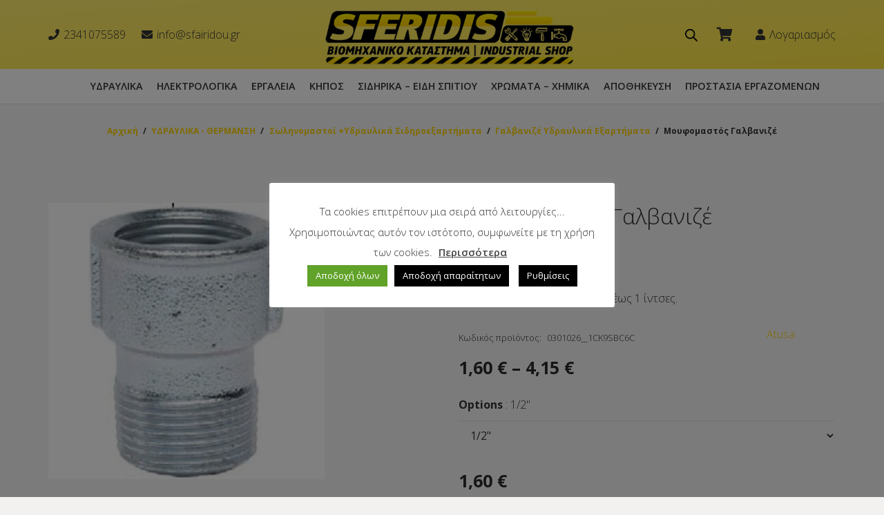

--- FILE ---
content_type: text/html; charset=UTF-8
request_url: https://sfairidou.gr/product/moufomastos-galvanize/
body_size: 49535
content:
<!DOCTYPE HTML>
<html lang="el">
<head>
<meta charset="UTF-8">
<meta name='robots' content='index, follow, max-image-preview:large, max-snippet:-1, max-video-preview:-1' />
<!-- This site is optimized with the Yoast SEO plugin v23.4 - https://yoast.com/wordpress/plugins/seo/ -->
<title>Μουφομαστός Γαλβανιζέ - Χρώματα, ηλεκτρικά εργαλεία, υδραυλικά, ηλεκτρολογικό υλικό, Σφαιρίδου Ευλαμπία &amp; ΣΙΑ ΟΕ</title>
<link rel="canonical" href="https://sfairidou.gr/product/moufomastos-galvanize/" />
<meta property="og:locale" content="el_GR" />
<meta property="og:type" content="article" />
<meta property="og:title" content="Μουφομαστός Γαλβανιζέ - Χρώματα, ηλεκτρικά εργαλεία, υδραυλικά, ηλεκτρολογικό υλικό, Σφαιρίδου Ευλαμπία &amp; ΣΙΑ ΟΕ" />
<meta property="og:description" content="Μουφομαστός Γαλβανιζέ  Διατίθεται σε διατομή από 1/2 έως 1 ίντσες." />
<meta property="og:url" content="https://sfairidou.gr/product/moufomastos-galvanize/" />
<meta property="og:site_name" content="Χρώματα, ηλεκτρικά εργαλεία, υδραυλικά, ηλεκτρολογικό υλικό, Σφαιρίδου Ευλαμπία &amp; ΣΙΑ ΟΕ" />
<meta property="article:publisher" content="https://www.facebook.com/Sferidis-Industrial-Shop-113036393542616/?ref=pages_you_manage" />
<meta property="article:modified_time" content="2025-05-05T11:03:12+00:00" />
<meta property="og:image" content="https://sfairidou.gr/wp-content/uploads/2021/12/0301026-1z.jpg" />
<meta property="og:image:width" content="400" />
<meta property="og:image:height" content="400" />
<meta property="og:image:type" content="image/jpeg" />
<meta name="twitter:card" content="summary_large_image" />
<script type="application/ld+json" class="yoast-schema-graph">{"@context":"https://schema.org","@graph":[{"@type":["WebPage","ItemPage"],"@id":"https://sfairidou.gr/product/moufomastos-galvanize/","url":"https://sfairidou.gr/product/moufomastos-galvanize/","name":"Μουφομαστός Γαλβανιζέ - Χρώματα, ηλεκτρικά εργαλεία, υδραυλικά, ηλεκτρολογικό υλικό, Σφαιρίδου Ευλαμπία &amp; ΣΙΑ ΟΕ","isPartOf":{"@id":"https://sfairidou.gr/#website"},"primaryImageOfPage":{"@id":"https://sfairidou.gr/product/moufomastos-galvanize/#primaryimage"},"image":{"@id":"https://sfairidou.gr/product/moufomastos-galvanize/#primaryimage"},"thumbnailUrl":"https://sfairidou.gr/wp-content/uploads/2021/12/0301026-1z.jpg","datePublished":"2021-12-23T14:45:03+00:00","dateModified":"2025-05-05T11:03:12+00:00","breadcrumb":{"@id":"https://sfairidou.gr/product/moufomastos-galvanize/#breadcrumb"},"inLanguage":"el","potentialAction":[{"@type":"ReadAction","target":["https://sfairidou.gr/product/moufomastos-galvanize/"]}]},{"@type":"ImageObject","inLanguage":"el","@id":"https://sfairidou.gr/product/moufomastos-galvanize/#primaryimage","url":"https://sfairidou.gr/wp-content/uploads/2021/12/0301026-1z.jpg","contentUrl":"https://sfairidou.gr/wp-content/uploads/2021/12/0301026-1z.jpg","width":400,"height":400},{"@type":"BreadcrumbList","@id":"https://sfairidou.gr/product/moufomastos-galvanize/#breadcrumb","itemListElement":[{"@type":"ListItem","position":1,"name":"Αρχική","item":"https://sfairidou.gr/"},{"@type":"ListItem","position":2,"name":"Προϊόντα","item":"https://sfairidou.gr/shop/"},{"@type":"ListItem","position":3,"name":"Μουφομαστός Γαλβανιζέ"}]},{"@type":"WebSite","@id":"https://sfairidou.gr/#website","url":"https://sfairidou.gr/","name":"Χρώματα, ηλεκτρικά εργαλεία, υδραυλικά, ηλεκτρολογικό υλικό, Σφαιρίδου Ευλαμπία &amp; ΣΙΑ ΟΕ","description":"","publisher":{"@id":"https://sfairidou.gr/#organization"},"potentialAction":[{"@type":"SearchAction","target":{"@type":"EntryPoint","urlTemplate":"https://sfairidou.gr/?s={search_term_string}"},"query-input":{"@type":"PropertyValueSpecification","valueRequired":true,"valueName":"search_term_string"}}],"inLanguage":"el"},{"@type":"Organization","@id":"https://sfairidou.gr/#organization","name":"ΣΦΑΙΡΙΔΟΥ ΒΙΟΜΗΧΑΝΙΚΟ ΚΑΤΑΣΤΗΜΑ","url":"https://sfairidou.gr/","logo":{"@type":"ImageObject","inLanguage":"el","@id":"https://sfairidou.gr/#/schema/logo/image/","url":"https://sfairidou.gr/wp-content/uploads/2021/10/logo.png","contentUrl":"https://sfairidou.gr/wp-content/uploads/2021/10/logo.png","width":541,"height":143,"caption":"ΣΦΑΙΡΙΔΟΥ ΒΙΟΜΗΧΑΝΙΚΟ ΚΑΤΑΣΤΗΜΑ"},"image":{"@id":"https://sfairidou.gr/#/schema/logo/image/"},"sameAs":["https://www.facebook.com/Sferidis-Industrial-Shop-113036393542616/?ref=pages_you_manage","https://www.instagram.com/sferidis_industrial_shop/"]}]}</script>
<!-- / Yoast SEO plugin. -->
<link rel='dns-prefetch' href='//capi-automation.s3.us-east-2.amazonaws.com' />
<link rel='dns-prefetch' href='//fonts.googleapis.com' />
<link rel="alternate" type="application/rss+xml" title="Ροή RSS &raquo; Χρώματα, ηλεκτρικά εργαλεία, υδραυλικά, ηλεκτρολογικό υλικό, Σφαιρίδου Ευλαμπία &amp; ΣΙΑ ΟΕ" href="https://sfairidou.gr/feed/" />
<link rel="alternate" type="application/rss+xml" title="Ροή Σχολίων &raquo; Χρώματα, ηλεκτρικά εργαλεία, υδραυλικά, ηλεκτρολογικό υλικό, Σφαιρίδου Ευλαμπία &amp; ΣΙΑ ΟΕ" href="https://sfairidou.gr/comments/feed/" />
<link rel="canonical" href="https://sfairidou.gr/product/moufomastos-galvanize" />
<meta name="viewport" content="width=device-width, initial-scale=1">
<meta name="SKYPE_TOOLBAR" content="SKYPE_TOOLBAR_PARSER_COMPATIBLE">
<meta name="theme-color" content="#f6f6f6">
<meta property="og:title" content="Μουφομαστός Γαλβανιζέ - Χρώματα, ηλεκτρικά εργαλεία, υδραυλικά, ηλεκτρολογικό υλικό, Σφαιρίδου Ευλαμπία &amp; ΣΙΑ ΟΕ">
<meta name="description" property="og:description" content="Μουφομαστός Γαλβανιζέ
Διατίθεται σε διατομή από 1/2 έως 1 ίντσες.">
<meta property="og:url" content="https://sfairidou.gr/product/moufomastos-galvanize">
<meta property="og:locale" content="el">
<meta property="og:site_name" content="Χρώματα, ηλεκτρικά εργαλεία, υδραυλικά, ηλεκτρολογικό υλικό, Σφαιρίδου Ευλαμπία &amp; ΣΙΑ ΟΕ">
<meta property="og:type" content="product">
<meta property="og:image" content="https://sfairidou.gr/wp-content/uploads/2021/12/0301026-1z.jpg" itemprop="image">
<!-- <link rel='stylesheet' id='easy-autocomplete-css' href='https://sfairidou.gr/wp-content/plugins/woocommerce-products-filter/js/easy-autocomplete/easy-autocomplete.min.css?ver=3.3.7.1' media='all' /> -->
<!-- <link rel='stylesheet' id='easy-autocomplete-theme-css' href='https://sfairidou.gr/wp-content/plugins/woocommerce-products-filter/js/easy-autocomplete/easy-autocomplete.themes.min.css?ver=3.3.7.1' media='all' /> -->
<!-- <link rel='stylesheet' id='wp-block-library-css' href='https://sfairidou.gr/wp-includes/css/dist/block-library/style.min.css?ver=6.6.2' media='all' /> -->
<!-- <link rel='stylesheet' id='wp-components-css' href='https://sfairidou.gr/wp-includes/css/dist/components/style.min.css?ver=6.6.2' media='all' /> -->
<!-- <link rel='stylesheet' id='wp-preferences-css' href='https://sfairidou.gr/wp-includes/css/dist/preferences/style.min.css?ver=6.6.2' media='all' /> -->
<!-- <link rel='stylesheet' id='wp-block-editor-css' href='https://sfairidou.gr/wp-includes/css/dist/block-editor/style.min.css?ver=6.6.2' media='all' /> -->
<!-- <link rel='stylesheet' id='popup-maker-block-library-style-css' href='https://sfairidou.gr/wp-content/plugins/popup-maker/dist/packages/block-library-style.css?ver=dbea705cfafe089d65f1' media='all' /> -->
<link rel="stylesheet" type="text/css" href="//sfairidou.gr/wp-content/cache/wpfc-minified/fhid5sol/ffqx5.css" media="all"/>
<style id='classic-theme-styles-inline-css'>
/*! This file is auto-generated */
.wp-block-button__link{color:#fff;background-color:#32373c;border-radius:9999px;box-shadow:none;text-decoration:none;padding:calc(.667em + 2px) calc(1.333em + 2px);font-size:1.125em}.wp-block-file__button{background:#32373c;color:#fff;text-decoration:none}
</style>
<style id='global-styles-inline-css'>
:root{--wp--preset--aspect-ratio--square: 1;--wp--preset--aspect-ratio--4-3: 4/3;--wp--preset--aspect-ratio--3-4: 3/4;--wp--preset--aspect-ratio--3-2: 3/2;--wp--preset--aspect-ratio--2-3: 2/3;--wp--preset--aspect-ratio--16-9: 16/9;--wp--preset--aspect-ratio--9-16: 9/16;--wp--preset--color--black: #000000;--wp--preset--color--cyan-bluish-gray: #abb8c3;--wp--preset--color--white: #ffffff;--wp--preset--color--pale-pink: #f78da7;--wp--preset--color--vivid-red: #cf2e2e;--wp--preset--color--luminous-vivid-orange: #ff6900;--wp--preset--color--luminous-vivid-amber: #fcb900;--wp--preset--color--light-green-cyan: #7bdcb5;--wp--preset--color--vivid-green-cyan: #00d084;--wp--preset--color--pale-cyan-blue: #8ed1fc;--wp--preset--color--vivid-cyan-blue: #0693e3;--wp--preset--color--vivid-purple: #9b51e0;--wp--preset--gradient--vivid-cyan-blue-to-vivid-purple: linear-gradient(135deg,rgba(6,147,227,1) 0%,rgb(155,81,224) 100%);--wp--preset--gradient--light-green-cyan-to-vivid-green-cyan: linear-gradient(135deg,rgb(122,220,180) 0%,rgb(0,208,130) 100%);--wp--preset--gradient--luminous-vivid-amber-to-luminous-vivid-orange: linear-gradient(135deg,rgba(252,185,0,1) 0%,rgba(255,105,0,1) 100%);--wp--preset--gradient--luminous-vivid-orange-to-vivid-red: linear-gradient(135deg,rgba(255,105,0,1) 0%,rgb(207,46,46) 100%);--wp--preset--gradient--very-light-gray-to-cyan-bluish-gray: linear-gradient(135deg,rgb(238,238,238) 0%,rgb(169,184,195) 100%);--wp--preset--gradient--cool-to-warm-spectrum: linear-gradient(135deg,rgb(74,234,220) 0%,rgb(151,120,209) 20%,rgb(207,42,186) 40%,rgb(238,44,130) 60%,rgb(251,105,98) 80%,rgb(254,248,76) 100%);--wp--preset--gradient--blush-light-purple: linear-gradient(135deg,rgb(255,206,236) 0%,rgb(152,150,240) 100%);--wp--preset--gradient--blush-bordeaux: linear-gradient(135deg,rgb(254,205,165) 0%,rgb(254,45,45) 50%,rgb(107,0,62) 100%);--wp--preset--gradient--luminous-dusk: linear-gradient(135deg,rgb(255,203,112) 0%,rgb(199,81,192) 50%,rgb(65,88,208) 100%);--wp--preset--gradient--pale-ocean: linear-gradient(135deg,rgb(255,245,203) 0%,rgb(182,227,212) 50%,rgb(51,167,181) 100%);--wp--preset--gradient--electric-grass: linear-gradient(135deg,rgb(202,248,128) 0%,rgb(113,206,126) 100%);--wp--preset--gradient--midnight: linear-gradient(135deg,rgb(2,3,129) 0%,rgb(40,116,252) 100%);--wp--preset--font-size--small: 13px;--wp--preset--font-size--medium: 20px;--wp--preset--font-size--large: 36px;--wp--preset--font-size--x-large: 42px;--wp--preset--spacing--20: 0.44rem;--wp--preset--spacing--30: 0.67rem;--wp--preset--spacing--40: 1rem;--wp--preset--spacing--50: 1.5rem;--wp--preset--spacing--60: 2.25rem;--wp--preset--spacing--70: 3.38rem;--wp--preset--spacing--80: 5.06rem;--wp--preset--shadow--natural: 6px 6px 9px rgba(0, 0, 0, 0.2);--wp--preset--shadow--deep: 12px 12px 50px rgba(0, 0, 0, 0.4);--wp--preset--shadow--sharp: 6px 6px 0px rgba(0, 0, 0, 0.2);--wp--preset--shadow--outlined: 6px 6px 0px -3px rgba(255, 255, 255, 1), 6px 6px rgba(0, 0, 0, 1);--wp--preset--shadow--crisp: 6px 6px 0px rgba(0, 0, 0, 1);}:where(.is-layout-flex){gap: 0.5em;}:where(.is-layout-grid){gap: 0.5em;}body .is-layout-flex{display: flex;}.is-layout-flex{flex-wrap: wrap;align-items: center;}.is-layout-flex > :is(*, div){margin: 0;}body .is-layout-grid{display: grid;}.is-layout-grid > :is(*, div){margin: 0;}:where(.wp-block-columns.is-layout-flex){gap: 2em;}:where(.wp-block-columns.is-layout-grid){gap: 2em;}:where(.wp-block-post-template.is-layout-flex){gap: 1.25em;}:where(.wp-block-post-template.is-layout-grid){gap: 1.25em;}.has-black-color{color: var(--wp--preset--color--black) !important;}.has-cyan-bluish-gray-color{color: var(--wp--preset--color--cyan-bluish-gray) !important;}.has-white-color{color: var(--wp--preset--color--white) !important;}.has-pale-pink-color{color: var(--wp--preset--color--pale-pink) !important;}.has-vivid-red-color{color: var(--wp--preset--color--vivid-red) !important;}.has-luminous-vivid-orange-color{color: var(--wp--preset--color--luminous-vivid-orange) !important;}.has-luminous-vivid-amber-color{color: var(--wp--preset--color--luminous-vivid-amber) !important;}.has-light-green-cyan-color{color: var(--wp--preset--color--light-green-cyan) !important;}.has-vivid-green-cyan-color{color: var(--wp--preset--color--vivid-green-cyan) !important;}.has-pale-cyan-blue-color{color: var(--wp--preset--color--pale-cyan-blue) !important;}.has-vivid-cyan-blue-color{color: var(--wp--preset--color--vivid-cyan-blue) !important;}.has-vivid-purple-color{color: var(--wp--preset--color--vivid-purple) !important;}.has-black-background-color{background-color: var(--wp--preset--color--black) !important;}.has-cyan-bluish-gray-background-color{background-color: var(--wp--preset--color--cyan-bluish-gray) !important;}.has-white-background-color{background-color: var(--wp--preset--color--white) !important;}.has-pale-pink-background-color{background-color: var(--wp--preset--color--pale-pink) !important;}.has-vivid-red-background-color{background-color: var(--wp--preset--color--vivid-red) !important;}.has-luminous-vivid-orange-background-color{background-color: var(--wp--preset--color--luminous-vivid-orange) !important;}.has-luminous-vivid-amber-background-color{background-color: var(--wp--preset--color--luminous-vivid-amber) !important;}.has-light-green-cyan-background-color{background-color: var(--wp--preset--color--light-green-cyan) !important;}.has-vivid-green-cyan-background-color{background-color: var(--wp--preset--color--vivid-green-cyan) !important;}.has-pale-cyan-blue-background-color{background-color: var(--wp--preset--color--pale-cyan-blue) !important;}.has-vivid-cyan-blue-background-color{background-color: var(--wp--preset--color--vivid-cyan-blue) !important;}.has-vivid-purple-background-color{background-color: var(--wp--preset--color--vivid-purple) !important;}.has-black-border-color{border-color: var(--wp--preset--color--black) !important;}.has-cyan-bluish-gray-border-color{border-color: var(--wp--preset--color--cyan-bluish-gray) !important;}.has-white-border-color{border-color: var(--wp--preset--color--white) !important;}.has-pale-pink-border-color{border-color: var(--wp--preset--color--pale-pink) !important;}.has-vivid-red-border-color{border-color: var(--wp--preset--color--vivid-red) !important;}.has-luminous-vivid-orange-border-color{border-color: var(--wp--preset--color--luminous-vivid-orange) !important;}.has-luminous-vivid-amber-border-color{border-color: var(--wp--preset--color--luminous-vivid-amber) !important;}.has-light-green-cyan-border-color{border-color: var(--wp--preset--color--light-green-cyan) !important;}.has-vivid-green-cyan-border-color{border-color: var(--wp--preset--color--vivid-green-cyan) !important;}.has-pale-cyan-blue-border-color{border-color: var(--wp--preset--color--pale-cyan-blue) !important;}.has-vivid-cyan-blue-border-color{border-color: var(--wp--preset--color--vivid-cyan-blue) !important;}.has-vivid-purple-border-color{border-color: var(--wp--preset--color--vivid-purple) !important;}.has-vivid-cyan-blue-to-vivid-purple-gradient-background{background: var(--wp--preset--gradient--vivid-cyan-blue-to-vivid-purple) !important;}.has-light-green-cyan-to-vivid-green-cyan-gradient-background{background: var(--wp--preset--gradient--light-green-cyan-to-vivid-green-cyan) !important;}.has-luminous-vivid-amber-to-luminous-vivid-orange-gradient-background{background: var(--wp--preset--gradient--luminous-vivid-amber-to-luminous-vivid-orange) !important;}.has-luminous-vivid-orange-to-vivid-red-gradient-background{background: var(--wp--preset--gradient--luminous-vivid-orange-to-vivid-red) !important;}.has-very-light-gray-to-cyan-bluish-gray-gradient-background{background: var(--wp--preset--gradient--very-light-gray-to-cyan-bluish-gray) !important;}.has-cool-to-warm-spectrum-gradient-background{background: var(--wp--preset--gradient--cool-to-warm-spectrum) !important;}.has-blush-light-purple-gradient-background{background: var(--wp--preset--gradient--blush-light-purple) !important;}.has-blush-bordeaux-gradient-background{background: var(--wp--preset--gradient--blush-bordeaux) !important;}.has-luminous-dusk-gradient-background{background: var(--wp--preset--gradient--luminous-dusk) !important;}.has-pale-ocean-gradient-background{background: var(--wp--preset--gradient--pale-ocean) !important;}.has-electric-grass-gradient-background{background: var(--wp--preset--gradient--electric-grass) !important;}.has-midnight-gradient-background{background: var(--wp--preset--gradient--midnight) !important;}.has-small-font-size{font-size: var(--wp--preset--font-size--small) !important;}.has-medium-font-size{font-size: var(--wp--preset--font-size--medium) !important;}.has-large-font-size{font-size: var(--wp--preset--font-size--large) !important;}.has-x-large-font-size{font-size: var(--wp--preset--font-size--x-large) !important;}
:where(.wp-block-post-template.is-layout-flex){gap: 1.25em;}:where(.wp-block-post-template.is-layout-grid){gap: 1.25em;}
:where(.wp-block-columns.is-layout-flex){gap: 2em;}:where(.wp-block-columns.is-layout-grid){gap: 2em;}
:root :where(.wp-block-pullquote){font-size: 1.5em;line-height: 1.6;}
</style>
<!-- <link rel='stylesheet' id='contact-form-7-css' href='https://sfairidou.gr/wp-content/plugins/contact-form-7/includes/css/styles.css?ver=6.0.6' media='all' /> -->
<link rel="stylesheet" type="text/css" href="//sfairidou.gr/wp-content/cache/wpfc-minified/kz5j4m1t/ffqx5.css" media="all"/>
<style id='contact-form-7-inline-css'>
.wpcf7 .wpcf7-recaptcha iframe {margin-bottom: 0;}.wpcf7 .wpcf7-recaptcha[data-align="center"] > div {margin: 0 auto;}.wpcf7 .wpcf7-recaptcha[data-align="right"] > div {margin: 0 0 0 auto;}
</style>
<!-- <link rel='stylesheet' id='cookie-law-info-css' href='https://sfairidou.gr/wp-content/plugins/cookie-law-info/legacy/public/css/cookie-law-info-public.css?ver=3.3.9.1' media='all' /> -->
<!-- <link rel='stylesheet' id='cookie-law-info-gdpr-css' href='https://sfairidou.gr/wp-content/plugins/cookie-law-info/legacy/public/css/cookie-law-info-gdpr.css?ver=3.3.9.1' media='all' /> -->
<!-- <link rel='stylesheet' id='rs-plugin-settings-css' href='https://sfairidou.gr/wp-content/plugins/revslider/public/assets/css/settings.css?ver=5.4.8' media='all' /> -->
<link rel="stylesheet" type="text/css" href="//sfairidou.gr/wp-content/cache/wpfc-minified/3pfvnvi/ffqx5.css" media="all"/>
<style id='rs-plugin-settings-inline-css'>
#rs-demo-id {}
</style>
<!-- <link rel='stylesheet' id='wcva-frontend-css' href='https://sfairidou.gr/wp-content/plugins/woocommerce-colororimage-variation-select/css/front-end.css?ver=6.6.2' media='all' /> -->
<!-- <link rel='stylesheet' id='wcva-shop-frontend-css' href='https://sfairidou.gr/wp-content/plugins/woocommerce-colororimage-variation-select/css/shop-frontend.css?ver=6.6.2' media='all' /> -->
<!-- <link rel='stylesheet' id='wcva-slick-css' href='https://sfairidou.gr/wp-content/plugins/woocommerce-colororimage-variation-select/css/slick.css?ver=6.6.2' media='all' /> -->
<!-- <link rel='stylesheet' id='woof-css' href='https://sfairidou.gr/wp-content/plugins/woocommerce-products-filter/css/front.css?ver=3.3.7.1' media='all' /> -->
<link rel="stylesheet" type="text/css" href="//sfairidou.gr/wp-content/cache/wpfc-minified/km9oehbv/ffr61.css" media="all"/>
<style id='woof-inline-css'>
.woof_products_top_panel li span, .woof_products_top_panel2 li span{background: url(https://sfairidou.gr/wp-content/plugins/woocommerce-products-filter/img/delete.png);background-size: 14px 14px;background-repeat: no-repeat;background-position: right;}
.woof_edit_view{
display: none;
}
.woof_price_search_container .price_slider_amount button.button{
display: none;
}
/***** END: hiding submit button of the price slider ******/
</style>
<!-- <link rel='stylesheet' id='chosen-drop-down-css' href='https://sfairidou.gr/wp-content/plugins/woocommerce-products-filter/js/chosen/chosen.min.css?ver=3.3.7.1' media='all' /> -->
<!-- <link rel='stylesheet' id='icheck-jquery-color-flat-css' href='https://sfairidou.gr/wp-content/plugins/woocommerce-products-filter/js/icheck/skins/flat/_all.css?ver=3.3.7.1' media='all' /> -->
<!-- <link rel='stylesheet' id='icheck-jquery-color-square-css' href='https://sfairidou.gr/wp-content/plugins/woocommerce-products-filter/js/icheck/skins/square/_all.css?ver=3.3.7.1' media='all' /> -->
<!-- <link rel='stylesheet' id='icheck-jquery-color-minimal-css' href='https://sfairidou.gr/wp-content/plugins/woocommerce-products-filter/js/icheck/skins/minimal/_all.css?ver=3.3.7.1' media='all' /> -->
<!-- <link rel='stylesheet' id='woof_by_author_html_items-css' href='https://sfairidou.gr/wp-content/plugins/woocommerce-products-filter/ext/by_author/css/by_author.css?ver=3.3.7.1' media='all' /> -->
<!-- <link rel='stylesheet' id='woof_by_backorder_html_items-css' href='https://sfairidou.gr/wp-content/plugins/woocommerce-products-filter/ext/by_backorder/css/by_backorder.css?ver=3.3.7.1' media='all' /> -->
<!-- <link rel='stylesheet' id='woof_by_instock_html_items-css' href='https://sfairidou.gr/wp-content/plugins/woocommerce-products-filter/ext/by_instock/css/by_instock.css?ver=3.3.7.1' media='all' /> -->
<!-- <link rel='stylesheet' id='woof_by_onsales_html_items-css' href='https://sfairidou.gr/wp-content/plugins/woocommerce-products-filter/ext/by_onsales/css/by_onsales.css?ver=3.3.7.1' media='all' /> -->
<!-- <link rel='stylesheet' id='woof_by_sku_html_items-css' href='https://sfairidou.gr/wp-content/plugins/woocommerce-products-filter/ext/by_sku/css/by_sku.css?ver=3.3.7.1' media='all' /> -->
<!-- <link rel='stylesheet' id='woof_by_text_html_items-css' href='https://sfairidou.gr/wp-content/plugins/woocommerce-products-filter/ext/by_text/assets/css/front.css?ver=3.3.7.1' media='all' /> -->
<!-- <link rel='stylesheet' id='woof_color_html_items-css' href='https://sfairidou.gr/wp-content/plugins/woocommerce-products-filter/ext/color/css/html_types/color.css?ver=3.3.7.1' media='all' /> -->
<!-- <link rel='stylesheet' id='woof_image_html_items-css' href='https://sfairidou.gr/wp-content/plugins/woocommerce-products-filter/ext/image/css/html_types/image.css?ver=3.3.7.1' media='all' /> -->
<!-- <link rel='stylesheet' id='woof_label_html_items-css' href='https://sfairidou.gr/wp-content/plugins/woocommerce-products-filter/ext/label/css/html_types/label.css?ver=3.3.7.1' media='all' /> -->
<!-- <link rel='stylesheet' id='woof_select_hierarchy_html_items-css' href='https://sfairidou.gr/wp-content/plugins/woocommerce-products-filter/ext/select_hierarchy/css/html_types/select_hierarchy.css?ver=3.3.7.1' media='all' /> -->
<!-- <link rel='stylesheet' id='woof_select_radio_check_html_items-css' href='https://sfairidou.gr/wp-content/plugins/woocommerce-products-filter/ext/select_radio_check/css/html_types/select_radio_check.css?ver=3.3.7.1' media='all' /> -->
<!-- <link rel='stylesheet' id='woof_slider_html_items-css' href='https://sfairidou.gr/wp-content/plugins/woocommerce-products-filter/ext/slider/css/html_types/slider.css?ver=3.3.7.1' media='all' /> -->
<!-- <link rel='stylesheet' id='woof_sd_html_items_checkbox-css' href='https://sfairidou.gr/wp-content/plugins/woocommerce-products-filter/ext/smart_designer/css/elements/checkbox.css?ver=3.3.7.1' media='all' /> -->
<!-- <link rel='stylesheet' id='woof_sd_html_items_radio-css' href='https://sfairidou.gr/wp-content/plugins/woocommerce-products-filter/ext/smart_designer/css/elements/radio.css?ver=3.3.7.1' media='all' /> -->
<!-- <link rel='stylesheet' id='woof_sd_html_items_switcher-css' href='https://sfairidou.gr/wp-content/plugins/woocommerce-products-filter/ext/smart_designer/css/elements/switcher.css?ver=3.3.7.1' media='all' /> -->
<!-- <link rel='stylesheet' id='woof_sd_html_items_color-css' href='https://sfairidou.gr/wp-content/plugins/woocommerce-products-filter/ext/smart_designer/css/elements/color.css?ver=3.3.7.1' media='all' /> -->
<!-- <link rel='stylesheet' id='woof_sd_html_items_tooltip-css' href='https://sfairidou.gr/wp-content/plugins/woocommerce-products-filter/ext/smart_designer/css/tooltip.css?ver=3.3.7.1' media='all' /> -->
<!-- <link rel='stylesheet' id='woof_sd_html_items_front-css' href='https://sfairidou.gr/wp-content/plugins/woocommerce-products-filter/ext/smart_designer/css/front.css?ver=3.3.7.1' media='all' /> -->
<!-- <link rel='stylesheet' id='woof-switcher23-css' href='https://sfairidou.gr/wp-content/plugins/woocommerce-products-filter/css/switcher.css?ver=3.3.7.1' media='all' /> -->
<!-- <link rel='stylesheet' id='photoswipe-css' href='https://sfairidou.gr/wp-content/plugins/woocommerce/assets/css/photoswipe/photoswipe.min.css?ver=8.8.6' media='all' /> -->
<!-- <link rel='stylesheet' id='photoswipe-default-skin-css' href='https://sfairidou.gr/wp-content/plugins/woocommerce/assets/css/photoswipe/default-skin/default-skin.min.css?ver=8.8.6' media='all' /> -->
<link rel="stylesheet" type="text/css" href="//sfairidou.gr/wp-content/cache/wpfc-minified/6xk4g41m/ffs1p.css" media="all"/>
<style id='woocommerce-inline-inline-css'>
.woocommerce form .form-row .required { visibility: visible; }
</style>
<!-- <link rel='stylesheet' id='yith_ywcm-css' href='https://sfairidou.gr/wp-content/plugins/yith-woocommerce-cart-messages-premium/assets/css/style.css?ver=1.7.0' media='all' /> -->
<link rel="stylesheet" type="text/css" href="//sfairidou.gr/wp-content/cache/wpfc-minified/87eoek5d/ffqx4.css" media="all"/>
<style id='yith_ywcm-inline-css'>
.yith-cart-message-layout2{
background-color:#e4f2fc;
border-color:#cedde9;
color:#353535
}
.yith-cart-message-layout2 .icon-wrapper{
background-color: #0066b4;
}
.yith-cart-message-layout2 .icon-wrapper:before{
background-image:url('https://sfairidou.gr/wp-content/plugins/yith-woocommerce-cart-messages-premium/assets/images/cart-notice-2.png');
}
.yith-cart-message-layout2 .content .button, .yith-cart-message-layout2 .content .button:hover{
background-color: #0066b4;
color:#fff;
}
.yith-cart-message-layout2 .content .button:hover{
background-color: #044a80;
}
.yith-cart-message-layout3{
background-color:#fff;
border-color:#e3e3e3;
color:#353535
}
.yith-cart-message-layout3 .icon-wrapper:before{
background-image:url('https://sfairidou.gr/wp-content/plugins/yith-woocommerce-cart-messages-premium/assets/images/cart-notice-3.png');
}
.yith-cart-message-layout3 .content .button, .yith-cart-message-layout3 .content .button:hover{
background-color: #00b7de;
color:#fff;
}
.yith-cart-message-layout3 .content .button:hover{
background-color: #0594b2;
}
.yith-cart-message-layout4{
background-color:#ffffe8;
border-color:#ffdd81;
color:#353535
}
.yith-cart-message-layout4 .icon-wrapper:before{
background-image:url('https://sfairidou.gr/wp-content/plugins/yith-woocommerce-cart-messages-premium/assets/images/cart-notice-4.png');
}
.yith-cart-message-layout4 .content .button, .yith-cart-message-layout4 .content .button:hover{
background-color: #ff7e00;
color:#fff;
box-shadow: 0px 2px 0px #bb5c00;
}
.yith-cart-message-layout4 .content .button:hover{
background-color: #bb5c00;
}
.yith-cart-message-layout5{
background-color:#5f5f5f;
color:#fff
}
.yith-cart-message-layout5 .icon-wrapper:before{
background-image:url('https://sfairidou.gr/wp-content/plugins/yith-woocommerce-cart-messages-premium/assets/images/cart-notice-5.png');
}
.yith-cart-message-layout5 .content .button, .yith-cart-message-layout5 .content .button:hover{
background-color: #f1c40f;
color:#353535;
}
.yith-cart-message-layout5 .content .button:hover{
background-color: #e2b70b;
}
.yith-cart-message-layout6{
background-color:#ff7e00;
color:#fff
}
.yith-cart-message-layout6 .icon-wrapper:before{
background-image:url('https://sfairidou.gr/wp-content/plugins/yith-woocommerce-cart-messages-premium/assets/images/cart-notice-6.png');
}
.yith-cart-message-layout6 .content .button, .yith-cart-message-layout6 .content .button:hover{
background-color: #ffea34;
color:#353535;
}
.yith-cart-message-layout6 .content .button:hover{
background-color: #ead730;
}
</style>
<!-- <link rel='stylesheet' id='dgwt-wcas-style-css' href='https://sfairidou.gr/wp-content/plugins/ajax-search-for-woocommerce/assets/css/style.min.css?ver=1.32.2' media='all' /> -->
<link rel="stylesheet" type="text/css" href="//sfairidou.gr/wp-content/cache/wpfc-minified/1fc5vjrl/ffqx4.css" media="all"/>
<link rel='stylesheet' id='us-fonts-css' href='https://fonts.googleapis.com/css?family=Open+Sans%3A600%2C300%2C700%2C400&#038;display=swap&#038;ver=6.6.2' media='all' />
<!-- <link rel='stylesheet' id='us-style-css' href='https://sfairidou.gr/wp-content/themes/softways/css/style.min.css?ver=8.31.2' media='all' /> -->
<!-- <link rel='stylesheet' id='us-gravityforms-css' href='https://sfairidou.gr/wp-content/themes/softways/common/css/plugins/gravityforms.min.css?ver=8.31.2' media='all' /> -->
<!-- <link rel='stylesheet' id='us-woocommerce-css' href='https://sfairidou.gr/wp-content/themes/softways/common/css/plugins/woocommerce.min.css?ver=8.31.2' media='all' /> -->
<!-- <link rel='stylesheet' id='theme-style-css' href='https://sfairidou.gr/wp-content/themes/softways-child/style.css?ver=8.31.2' media='all' /> -->
<link rel="stylesheet" type="text/css" href="//sfairidou.gr/wp-content/cache/wpfc-minified/322trqnz/ffszk.css" media="all"/>
<script type="text/template" id="tmpl-variation-template">
<div class="woocommerce-variation-description">{{{ data.variation.variation_description }}}</div>
<div class="woocommerce-variation-price">{{{ data.variation.price_html }}}</div>
<div class="woocommerce-variation-availability">{{{ data.variation.availability_html }}}</div>
</script>
<script type="text/template" id="tmpl-unavailable-variation-template">
<p>Λυπούμαστε, αυτό το προϊόν δεν είναι διαθέσιμο. Παρακαλούμε, επιλέξτε έναν διαφορετικό συνδυασμό.</p>
</script>
<script src="https://sfairidou.gr/wp-includes/js/jquery/jquery.min.js?ver=3.7.1" id="jquery-core-js"></script>
<script src="https://sfairidou.gr/wp-content/plugins/woocommerce-products-filter/js/easy-autocomplete/jquery.easy-autocomplete.min.js?ver=3.3.7.1" id="easy-autocomplete-js"></script>
<script id="woof-husky-js-extra">
var woof_husky_txt = {"ajax_url":"https:\/\/sfairidou.gr\/wp-admin\/admin-ajax.php","plugin_uri":"https:\/\/sfairidou.gr\/wp-content\/plugins\/woocommerce-products-filter\/ext\/by_text\/","loader":"https:\/\/sfairidou.gr\/wp-content\/plugins\/woocommerce-products-filter\/ext\/by_text\/assets\/img\/ajax-loader.gif","not_found":"Nothing found!","prev":"Prev","next":"Next","site_link":"https:\/\/sfairidou.gr","default_data":{"placeholder":"","behavior":"title","search_by_full_word":"0","autocomplete":1,"how_to_open_links":"0","taxonomy_compatibility":"0","sku_compatibility":"0","custom_fields":"","search_desc_variant":"0","view_text_length":"10","min_symbols":"3","max_posts":"10","image":"","notes_for_customer":"","template":"","max_open_height":"300","page":0}};
</script>
<script src="https://sfairidou.gr/wp-content/plugins/woocommerce-products-filter/ext/by_text/assets/js/husky.js?ver=3.3.7.1" id="woof-husky-js"></script>
<script id="cookie-law-info-js-extra">
var Cli_Data = {"nn_cookie_ids":[],"cookielist":[],"non_necessary_cookies":[],"ccpaEnabled":"","ccpaRegionBased":"","ccpaBarEnabled":"1","strictlyEnabled":["necessary","obligatoire"],"ccpaType":"gdpr","js_blocking":"1","custom_integration":"","triggerDomRefresh":"","secure_cookies":""};
var cli_cookiebar_settings = {"animate_speed_hide":"500","animate_speed_show":"500","background":"#FFF","border":"#b1a6a6c2","border_on":"","button_1_button_colour":"#61a229","button_1_button_hover":"#4e8221","button_1_link_colour":"#fff","button_1_as_button":"1","button_1_new_win":"","button_2_button_colour":"#333","button_2_button_hover":"#292929","button_2_link_colour":"#444","button_2_as_button":"","button_2_hidebar":"1","button_3_button_colour":"#000000","button_3_button_hover":"#000000","button_3_link_colour":"#fff","button_3_as_button":"1","button_3_new_win":"","button_4_button_colour":"#000","button_4_button_hover":"#000000","button_4_link_colour":"#ffffff","button_4_as_button":"1","button_7_button_colour":"#61a229","button_7_button_hover":"#4e8221","button_7_link_colour":"#fff","button_7_as_button":"1","button_7_new_win":"","font_family":"inherit","header_fix":"","notify_animate_hide":"1","notify_animate_show":"","notify_div_id":"#cookie-law-info-bar","notify_position_horizontal":"right","notify_position_vertical":"bottom","scroll_close":"","scroll_close_reload":"","accept_close_reload":"","reject_close_reload":"","showagain_tab":"","showagain_background":"#fff","showagain_border":"#000","showagain_div_id":"#cookie-law-info-again","showagain_x_position":"100px","text":"#333333","show_once_yn":"","show_once":"10000","logging_on":"","as_popup":"","popup_overlay":"1","bar_heading_text":"","cookie_bar_as":"popup","popup_showagain_position":"bottom-left","widget_position":"left"};
var log_object = {"ajax_url":"https:\/\/sfairidou.gr\/wp-admin\/admin-ajax.php"};
</script>
<script src="https://sfairidou.gr/wp-content/plugins/cookie-law-info/legacy/public/js/cookie-law-info-public.js?ver=3.3.9.1" id="cookie-law-info-js"></script>
<script src="https://sfairidou.gr/wp-content/plugins/revslider/public/assets/js/jquery.themepunch.tools.min.js?ver=5.4.8" id="tp-tools-js"></script>
<script src="https://sfairidou.gr/wp-content/plugins/revslider/public/assets/js/jquery.themepunch.revolution.min.js?ver=5.4.8" id="revmin-js"></script>
<script src="https://sfairidou.gr/wp-content/plugins/woocommerce-colororimage-variation-select/js/slick.js?ver=6.6.2" id="wcva-slick-js"></script>
<script id="wcva-shop-frontend-js-extra">
var wcva_shop = {"left_icon":"https:\/\/sfairidou.gr\/wp-content\/plugins\/woocommerce-colororimage-variation-select\/images\/left-arrow.png","right_icon":"https:\/\/sfairidou.gr\/wp-content\/plugins\/woocommerce-colororimage-variation-select\/images\/right-arrow.png","enable_slider":"yes","slider_no":"4","hover_swap":"no"};
</script>
<script src="https://sfairidou.gr/wp-content/plugins/woocommerce-colororimage-variation-select/js/shop-frontend.js?ver=6.6.2" id="wcva-shop-frontend-js"></script>
<script src="https://sfairidou.gr/wp-content/plugins/woocommerce/assets/js/jquery-blockui/jquery.blockUI.min.js?ver=2.7.0-wc.8.8.6" id="jquery-blockui-js" defer data-wp-strategy="defer"></script>
<script id="wc-add-to-cart-js-extra">
var wc_add_to_cart_params = {"ajax_url":"\/wp-admin\/admin-ajax.php","wc_ajax_url":"\/?wc-ajax=%%endpoint%%","i18n_view_cart":"\u039a\u03b1\u03bb\u03ac\u03b8\u03b9","cart_url":"https:\/\/sfairidou.gr\/cart\/","is_cart":"","cart_redirect_after_add":"no"};
</script>
<script src="https://sfairidou.gr/wp-content/plugins/woocommerce/assets/js/frontend/add-to-cart.min.js?ver=8.8.6" id="wc-add-to-cart-js" defer data-wp-strategy="defer"></script>
<script src="https://sfairidou.gr/wp-content/plugins/woocommerce/assets/js/zoom/jquery.zoom.min.js?ver=1.7.21-wc.8.8.6" id="zoom-js" defer data-wp-strategy="defer"></script>
<script src="https://sfairidou.gr/wp-content/plugins/woocommerce/assets/js/photoswipe/photoswipe.min.js?ver=4.1.1-wc.8.8.6" id="photoswipe-js" defer data-wp-strategy="defer"></script>
<script src="https://sfairidou.gr/wp-content/plugins/woocommerce/assets/js/photoswipe/photoswipe-ui-default.min.js?ver=4.1.1-wc.8.8.6" id="photoswipe-ui-default-js" defer data-wp-strategy="defer"></script>
<script id="wc-single-product-js-extra">
var wc_single_product_params = {"i18n_required_rating_text":"\u03a0\u03b1\u03c1\u03b1\u03ba\u03b1\u03bb\u03bf\u03cd\u03bc\u03b5, \u03b5\u03c0\u03b9\u03bb\u03ad\u03be\u03c4\u03b5 \u03bc\u03af\u03b1 \u03b2\u03b1\u03b8\u03bc\u03bf\u03bb\u03bf\u03b3\u03af\u03b1","review_rating_required":"yes","flexslider":{"rtl":false,"animation":"slide","smoothHeight":true,"directionNav":false,"controlNav":"thumbnails","slideshow":false,"animationSpeed":500,"animationLoop":false,"allowOneSlide":false},"zoom_enabled":"1","zoom_options":[],"photoswipe_enabled":"1","photoswipe_options":{"shareEl":false,"closeOnScroll":false,"history":false,"hideAnimationDuration":0,"showAnimationDuration":0},"flexslider_enabled":""};
</script>
<script src="https://sfairidou.gr/wp-content/plugins/woocommerce/assets/js/frontend/single-product.min.js?ver=8.8.6" id="wc-single-product-js" defer data-wp-strategy="defer"></script>
<script src="https://sfairidou.gr/wp-content/plugins/woocommerce/assets/js/js-cookie/js.cookie.min.js?ver=2.1.4-wc.8.8.6" id="js-cookie-js" defer data-wp-strategy="defer"></script>
<script id="woocommerce-js-extra">
var woocommerce_params = {"ajax_url":"\/wp-admin\/admin-ajax.php","wc_ajax_url":"\/?wc-ajax=%%endpoint%%"};
</script>
<script src="https://sfairidou.gr/wp-content/plugins/woocommerce/assets/js/frontend/woocommerce.min.js?ver=8.8.6" id="woocommerce-js" defer data-wp-strategy="defer"></script>
<link rel="https://api.w.org/" href="https://sfairidou.gr/wp-json/" /><link rel="alternate" title="JSON" type="application/json" href="https://sfairidou.gr/wp-json/wp/v2/product/3395" /><link rel="EditURI" type="application/rsd+xml" title="RSD" href="https://sfairidou.gr/xmlrpc.php?rsd" />
<meta name="generator" content="WordPress 6.6.2" />
<meta name="generator" content="WooCommerce 8.8.6" />
<link rel='shortlink' href='https://sfairidou.gr/?p=3395' />
<link rel="alternate" title="oEmbed (JSON)" type="application/json+oembed" href="https://sfairidou.gr/wp-json/oembed/1.0/embed?url=https%3A%2F%2Fsfairidou.gr%2Fproduct%2Fmoufomastos-galvanize%2F" />
<link rel="alternate" title="oEmbed (XML)" type="text/xml+oembed" href="https://sfairidou.gr/wp-json/oembed/1.0/embed?url=https%3A%2F%2Fsfairidou.gr%2Fproduct%2Fmoufomastos-galvanize%2F&#038;format=xml" />
<!-- Google tag (gtag.js) -->
<script type="text/plain" data-cli-class="cli-blocker-script"  data-cli-script-type="non-necessary" data-cli-block="true"  data-cli-element-position="head" async src="https://www.googletagmanager.com/gtag/js?id=G-8X6H5V3EVM"></script>
<script type="text/plain" data-cli-class="cli-blocker-script"  data-cli-script-type="non-necessary" data-cli-block="true"  data-cli-element-position="head">
window.dataLayer = window.dataLayer || [];
function gtag(){dataLayer.push(arguments);}
gtag('js', new Date());
gtag('config', 'G-VQZ4GJD35V');
gtag('config', 'AW-707335303');
</script>
<!-- This website runs the Product Feed PRO for WooCommerce by AdTribes.io plugin - version woocommercesea_option_installed_version -->
<style>
.dgwt-wcas-ico-magnifier,.dgwt-wcas-ico-magnifier-handler{max-width:20px}.dgwt-wcas-search-wrapp{max-width:600px}.dgwt-wcas-style-pirx .dgwt-wcas-sf-wrapp{background-color:#fed200}		</style>
<script id="us_add_no_touch">
if ( ! /Android|webOS|iPhone|iPad|iPod|BlackBerry|IEMobile|Opera Mini/i.test( navigator.userAgent ) ) {
document.documentElement.classList.add( "no-touch" );
}
</script>
<script id="us_color_scheme_switch_class">
if ( document.cookie.includes( "us_color_scheme_switch_is_on=true" ) ) {
document.documentElement.classList.add( "us-color-scheme-on" );
}
</script>
<noscript><style>.woocommerce-product-gallery{ opacity: 1 !important; }</style></noscript>
<script  type="text/javascript">
!function(f,b,e,v,n,t,s){if(f.fbq)return;n=f.fbq=function(){n.callMethod?
n.callMethod.apply(n,arguments):n.queue.push(arguments)};if(!f._fbq)f._fbq=n;
n.push=n;n.loaded=!0;n.version='2.0';n.queue=[];t=b.createElement(e);t.async=!0;
t.src=v;s=b.getElementsByTagName(e)[0];s.parentNode.insertBefore(t,s)}(window,
document,'script','https://connect.facebook.net/en_US/fbevents.js');
</script>
<!-- WooCommerce Facebook Integration Begin -->
<script  type="text/javascript">
fbq('init', '1450103252405183', {}, {
"agent": "woocommerce_0-8.8.6-3.5.15"
});
document.addEventListener( 'DOMContentLoaded', function() {
// Insert placeholder for events injected when a product is added to the cart through AJAX.
document.body.insertAdjacentHTML( 'beforeend', '<div class=\"wc-facebook-pixel-event-placeholder\"></div>' );
}, false );
</script>
<!-- WooCommerce Facebook Integration End -->
<meta name="generator" content="Powered by WPBakery Page Builder - drag and drop page builder for WordPress."/>
<meta name="generator" content="Powered by Slider Revolution 5.4.8 - responsive, Mobile-Friendly Slider Plugin for WordPress with comfortable drag and drop interface." />
<link rel="icon" href="https://sfairidou.gr/wp-content/uploads/2022/04/fav.png" sizes="32x32" />
<link rel="icon" href="https://sfairidou.gr/wp-content/uploads/2022/04/fav.png" sizes="192x192" />
<link rel="apple-touch-icon" href="https://sfairidou.gr/wp-content/uploads/2022/04/fav.png" />
<meta name="msapplication-TileImage" content="https://sfairidou.gr/wp-content/uploads/2022/04/fav.png" />
<script type="text/javascript">function setREVStartSize(e){									
try{ e.c=jQuery(e.c);var i=jQuery(window).width(),t=9999,r=0,n=0,l=0,f=0,s=0,h=0;
if(e.responsiveLevels&&(jQuery.each(e.responsiveLevels,function(e,f){f>i&&(t=r=f,l=e),i>f&&f>r&&(r=f,n=e)}),t>r&&(l=n)),f=e.gridheight[l]||e.gridheight[0]||e.gridheight,s=e.gridwidth[l]||e.gridwidth[0]||e.gridwidth,h=i/s,h=h>1?1:h,f=Math.round(h*f),"fullscreen"==e.sliderLayout){var u=(e.c.width(),jQuery(window).height());if(void 0!=e.fullScreenOffsetContainer){var c=e.fullScreenOffsetContainer.split(",");if (c) jQuery.each(c,function(e,i){u=jQuery(i).length>0?u-jQuery(i).outerHeight(!0):u}),e.fullScreenOffset.split("%").length>1&&void 0!=e.fullScreenOffset&&e.fullScreenOffset.length>0?u-=jQuery(window).height()*parseInt(e.fullScreenOffset,0)/100:void 0!=e.fullScreenOffset&&e.fullScreenOffset.length>0&&(u-=parseInt(e.fullScreenOffset,0))}f=u}else void 0!=e.minHeight&&f<e.minHeight&&(f=e.minHeight);e.c.closest(".rev_slider_wrapper").css({height:f})					
}catch(d){console.log("Failure at Presize of Slider:"+d)}						
};</script>
<noscript><style> .wpb_animate_when_almost_visible { opacity: 1; }</style></noscript>		<style id="us-icon-fonts">@font-face{font-display:block;font-style:normal;font-family:"fontawesome";font-weight:900;src:url("https://sfairidou.gr/wp-content/themes/softways/fonts/fa-solid-900.woff2?ver=8.31.2") format("woff2")}.fas{font-family:"fontawesome";font-weight:900}@font-face{font-display:block;font-style:normal;font-family:"fontawesome";font-weight:400;src:url("https://sfairidou.gr/wp-content/themes/softways/fonts/fa-regular-400.woff2?ver=8.31.2") format("woff2")}.far{font-family:"fontawesome";font-weight:400}@font-face{font-display:block;font-style:normal;font-family:"fontawesome";font-weight:300;src:url("https://sfairidou.gr/wp-content/themes/softways/fonts/fa-light-300.woff2?ver=8.31.2") format("woff2")}.fal{font-family:"fontawesome";font-weight:300}@font-face{font-display:block;font-style:normal;font-family:"Font Awesome 5 Duotone";font-weight:900;src:url("https://sfairidou.gr/wp-content/themes/softways/fonts/fa-duotone-900.woff2?ver=8.31.2") format("woff2")}.fad{font-family:"Font Awesome 5 Duotone";font-weight:900}.fad{position:relative}.fad:before{position:absolute}.fad:after{opacity:0.4}@font-face{font-display:block;font-style:normal;font-family:"Font Awesome 5 Brands";font-weight:400;src:url("https://sfairidou.gr/wp-content/themes/softways/fonts/fa-brands-400.woff2?ver=8.31.2") format("woff2")}.fab{font-family:"Font Awesome 5 Brands";font-weight:400}@font-face{font-display:block;font-style:normal;font-family:"Material Icons";font-weight:400;src:url("https://sfairidou.gr/wp-content/themes/softways/fonts/material-icons.woff2?ver=8.31.2") format("woff2")}.material-icons{font-family:"Material Icons";font-weight:400}</style>
<style id="us-theme-options-css">:root{--color-header-middle-bg:#ffec6e;--color-header-middle-bg-grad:linear-gradient(176deg,#ffec6e,#ffe643);--color-header-middle-text:#333333;--color-header-middle-text-hover:#666666;--color-header-transparent-text:#ffffff;--color-header-transparent-text-hover:#fed200;--color-chrome-toolbar:#f6f6f6;--color-chrome-toolbar-grad:#f6f6f6;--color-header-top-bg:#f6f6f6;--color-header-top-bg-grad:#f6f6f6;--color-header-top-text:#666666;--color-header-top-text-hover:#fed200;--color-content-bg:#f5f5f5;--color-content-bg-grad:#f5f5f5;--color-content-bg-alt:#f6f6f6;--color-content-bg-alt-grad:#f6f6f6;--color-content-border:#ebebeb;--color-content-heading:#000000;--color-content-heading-grad:#000000;--color-content-text:#333333;--color-content-link:#fed200;--color-content-link-hover:#000000;--color-content-primary:#fed200;--color-content-primary-grad:#fed200;--color-content-secondary:#333333;--color-content-secondary-grad:#333333;--color-content-faded:#999999;--color-alt-content-bg:#f6f6f6;--color-alt-content-bg-grad:#f6f6f6;--color-alt-content-bg-alt:#ffffff;--color-alt-content-bg-alt-grad:#ffffff;--color-alt-content-border:#e5e5e5;--color-alt-content-heading:#000000;--color-alt-content-heading-grad:#000000;--color-alt-content-text:#333333;--color-alt-content-link:#fed200;--color-alt-content-link-hover:#000000;--color-alt-content-primary:#fed200;--color-alt-content-primary-grad:#fed200;--color-alt-content-secondary:#333333;--color-alt-content-secondary-grad:#333333;--color-alt-content-faded:#999999;--color-footer-bg:#313131;--color-footer-bg-grad:#313131;--color-footer-bg-alt:#ffe852;--color-footer-bg-alt-grad:#ffe852;--color-footer-border:#ebebeb;--color-footer-text:#bfbfbf;--color-footer-link:#bfbfbf;--color-footer-link-hover:#fed200;--color-subfooter-bg:#f6f6f6;--color-subfooter-bg-grad:#f6f6f6;--color-subfooter-bg-alt:#ffffff;--color-subfooter-bg-alt-grad:#ffffff;--color-subfooter-border:#e2e2e2;--color-subfooter-text:#666666;--color-subfooter-link:#fed200;--color-subfooter-link-hover:#f1f1f1;--color-content-primary-faded:rgba(254,210,0,0.15);--box-shadow:0 5px 15px rgba(0,0,0,.15);--box-shadow-up:0 -5px 15px rgba(0,0,0,.15);--site-canvas-width:1300px;--site-content-width:1140px;--text-block-margin-bottom:1.5rem;--inputs-font-size:1rem;--inputs-height:2.8rem;--inputs-padding:0.8rem;--inputs-border-width:0px;--inputs-text-color:#333333}.has-content-primary-color{color:var(--color-content-primary)}.has-content-primary-background-color{background:var(--color-content-primary-grad)}.has-content-secondary-color{color:var(--color-content-secondary)}.has-content-secondary-background-color{background:var(--color-content-secondary-grad)}.has-content-heading-color{color:var(--color-content-heading)}.has-content-heading-background-color{background:var(--color-content-heading-grad)}.has-content-text-color{color:var(--color-content-text)}.has-content-text-background-color{background:var(--color-content-text-grad)}.has-content-faded-color{color:var(--color-content-faded)}.has-content-faded-background-color{background:var(--color-content-faded-grad)}.has-content-border-color{color:var(--color-content-border)}.has-content-border-background-color{background:var(--color-content-border-grad)}.has-content-bg-alt-color{color:var(--color-content-bg-alt)}.has-content-bg-alt-background-color{background:var(--color-content-bg-alt-grad)}.has-content-bg-color{color:var(--color-content-bg)}.has-content-bg-background-color{background:var(--color-content-bg-grad)}:root{--font-family:"Open Sans";--font-size:16px;--line-height:28px;--font-weight:300;--bold-font-weight:700;--h1-font-family:inherit;--h1-font-size:3.0rem;--h1-line-height:1.2;--h1-font-weight:300;--h1-bold-font-weight:700;--h1-text-transform:none;--h1-font-style:normal;--h1-letter-spacing:0;--h1-margin-bottom:1.5rem;--h2-font-family:var(--h1-font-family);--h2-font-size:2.0rem;--h2-line-height:1.2;--h2-font-weight:400;--h2-bold-font-weight:var(--h1-bold-font-weight);--h2-text-transform:var(--h1-text-transform);--h2-font-style:var(--h1-font-style);--h2-letter-spacing:0;--h2-margin-bottom:1.5rem;--h3-font-family:var(--h1-font-family);--h3-font-size:1.7rem;--h3-line-height:1.2;--h3-font-weight:400;--h3-bold-font-weight:var(--h1-bold-font-weight);--h3-text-transform:var(--h1-text-transform);--h3-font-style:var(--h1-font-style);--h3-letter-spacing:0;--h3-margin-bottom:1.5rem;--h4-font-family:var(--h1-font-family);--h4-font-size:1.5rem;--h4-line-height:1.2;--h4-font-weight:400;--h4-bold-font-weight:var(--h1-bold-font-weight);--h4-text-transform:var(--h1-text-transform);--h4-font-style:var(--h1-font-style);--h4-letter-spacing:0;--h4-margin-bottom:1.5rem;--h5-font-family:var(--h1-font-family);--h5-font-size:1.4rem;--h5-line-height:1.2;--h5-font-weight:400;--h5-bold-font-weight:var(--h1-bold-font-weight);--h5-text-transform:var(--h1-text-transform);--h5-font-style:var(--h1-font-style);--h5-letter-spacing:0;--h5-margin-bottom:1.5rem;--h6-font-family:var(--h1-font-family);--h6-font-size:1.3rem;--h6-line-height:1.2;--h6-font-weight:400;--h6-bold-font-weight:var(--h1-bold-font-weight);--h6-text-transform:var(--h1-text-transform);--h6-font-style:var(--h1-font-style);--h6-letter-spacing:0;--h6-margin-bottom:1.5rem}h1{font-family:var(--h1-font-family,inherit);font-weight:var(--h1-font-weight,inherit);font-size:var(--h1-font-size,inherit);font-style:var(--h1-font-style,inherit);line-height:var(--h1-line-height,1.4);letter-spacing:var(--h1-letter-spacing,inherit);text-transform:var(--h1-text-transform,inherit);margin-bottom:var(--h1-margin-bottom,1.5rem)}h1>strong{font-weight:var(--h1-bold-font-weight,bold)}h2{font-family:var(--h2-font-family,inherit);font-weight:var(--h2-font-weight,inherit);font-size:var(--h2-font-size,inherit);font-style:var(--h2-font-style,inherit);line-height:var(--h2-line-height,1.4);letter-spacing:var(--h2-letter-spacing,inherit);text-transform:var(--h2-text-transform,inherit);margin-bottom:var(--h2-margin-bottom,1.5rem)}h2>strong{font-weight:var(--h2-bold-font-weight,bold)}h3{font-family:var(--h3-font-family,inherit);font-weight:var(--h3-font-weight,inherit);font-size:var(--h3-font-size,inherit);font-style:var(--h3-font-style,inherit);line-height:var(--h3-line-height,1.4);letter-spacing:var(--h3-letter-spacing,inherit);text-transform:var(--h3-text-transform,inherit);margin-bottom:var(--h3-margin-bottom,1.5rem)}h3>strong{font-weight:var(--h3-bold-font-weight,bold)}h4{font-family:var(--h4-font-family,inherit);font-weight:var(--h4-font-weight,inherit);font-size:var(--h4-font-size,inherit);font-style:var(--h4-font-style,inherit);line-height:var(--h4-line-height,1.4);letter-spacing:var(--h4-letter-spacing,inherit);text-transform:var(--h4-text-transform,inherit);margin-bottom:var(--h4-margin-bottom,1.5rem)}h4>strong{font-weight:var(--h4-bold-font-weight,bold)}h5{font-family:var(--h5-font-family,inherit);font-weight:var(--h5-font-weight,inherit);font-size:var(--h5-font-size,inherit);font-style:var(--h5-font-style,inherit);line-height:var(--h5-line-height,1.4);letter-spacing:var(--h5-letter-spacing,inherit);text-transform:var(--h5-text-transform,inherit);margin-bottom:var(--h5-margin-bottom,1.5rem)}h5>strong{font-weight:var(--h5-bold-font-weight,bold)}h6{font-family:var(--h6-font-family,inherit);font-weight:var(--h6-font-weight,inherit);font-size:var(--h6-font-size,inherit);font-style:var(--h6-font-style,inherit);line-height:var(--h6-line-height,1.4);letter-spacing:var(--h6-letter-spacing,inherit);text-transform:var(--h6-text-transform,inherit);margin-bottom:var(--h6-margin-bottom,1.5rem)}h6>strong{font-weight:var(--h6-bold-font-weight,bold)}body{background:#f2f1f0}@media (max-width:1220px){.l-main .aligncenter{max-width:calc(100vw - 5rem)}}@media (min-width:1381px){body.usb_preview .hide_on_default{opacity:0.25!important}.vc_hidden-lg,body:not(.usb_preview) .hide_on_default{display:none!important}.default_align_left{text-align:left;justify-content:flex-start}.default_align_right{text-align:right;justify-content:flex-end}.default_align_center{text-align:center;justify-content:center}.w-hwrapper.default_align_center>*{margin-left:calc( var(--hwrapper-gap,1.2rem) / 2 );margin-right:calc( var(--hwrapper-gap,1.2rem) / 2 )}.default_align_justify{justify-content:space-between}.w-hwrapper>.default_align_justify,.default_align_justify>.w-btn{width:100%}}@media (min-width:1025px) and (max-width:1380px){body.usb_preview .hide_on_laptops{opacity:0.25!important}.vc_hidden-md,body:not(.usb_preview) .hide_on_laptops{display:none!important}.laptops_align_left{text-align:left;justify-content:flex-start}.laptops_align_right{text-align:right;justify-content:flex-end}.laptops_align_center{text-align:center;justify-content:center}.w-hwrapper.laptops_align_center>*{margin-left:calc( var(--hwrapper-gap,1.2rem) / 2 );margin-right:calc( var(--hwrapper-gap,1.2rem) / 2 )}.laptops_align_justify{justify-content:space-between}.w-hwrapper>.laptops_align_justify,.laptops_align_justify>.w-btn{width:100%}.g-cols.via_grid[style*="--laptops-gap"]{grid-gap:var(--laptops-gap,3rem)}}@media (min-width:601px) and (max-width:1024px){body.usb_preview .hide_on_tablets{opacity:0.25!important}.vc_hidden-sm,body:not(.usb_preview) .hide_on_tablets{display:none!important}.tablets_align_left{text-align:left;justify-content:flex-start}.tablets_align_right{text-align:right;justify-content:flex-end}.tablets_align_center{text-align:center;justify-content:center}.w-hwrapper.tablets_align_center>*{margin-left:calc( var(--hwrapper-gap,1.2rem) / 2 );margin-right:calc( var(--hwrapper-gap,1.2rem) / 2 )}.tablets_align_justify{justify-content:space-between}.w-hwrapper>.tablets_align_justify,.tablets_align_justify>.w-btn{width:100%}.g-cols.via_grid[style*="--tablets-gap"]{grid-gap:var(--tablets-gap,3rem)}}@media (max-width:600px){body.usb_preview .hide_on_mobiles{opacity:0.25!important}.vc_hidden-xs,body:not(.usb_preview) .hide_on_mobiles{display:none!important}.mobiles_align_left{text-align:left;justify-content:flex-start}.mobiles_align_right{text-align:right;justify-content:flex-end}.mobiles_align_center{text-align:center;justify-content:center}.w-hwrapper.mobiles_align_center>*{margin-left:calc( var(--hwrapper-gap,1.2rem) / 2 );margin-right:calc( var(--hwrapper-gap,1.2rem) / 2 )}.mobiles_align_justify{justify-content:space-between}.w-hwrapper>.mobiles_align_justify,.mobiles_align_justify>.w-btn{width:100%}.w-hwrapper.stack_on_mobiles{display:block}.w-hwrapper.stack_on_mobiles>:not(script){display:block;margin:0 0 var(--hwrapper-gap,1.2rem)}.w-hwrapper.stack_on_mobiles>:last-child{margin-bottom:0}.g-cols.via_grid[style*="--mobiles-gap"]{grid-gap:var(--mobiles-gap,1.5rem)}}@media (max-width:600px){.g-cols.type_default>div[class*="vc_col-xs-"]{margin-top:1rem;margin-bottom:1rem}.g-cols>div:not([class*="vc_col-xs-"]){width:100%;margin:0 0 1.5rem}.g-cols.reversed>div:last-of-type{order:-1}.g-cols.type_boxes>div,.g-cols.reversed>div:first-child,.g-cols:not(.reversed)>div:last-child,.g-cols>div.has_bg_color{margin-bottom:0}.vc_col-xs-1{width:8.3333%}.vc_col-xs-2{width:16.6666%}.vc_col-xs-1\/5{width:20%}.vc_col-xs-3{width:25%}.vc_col-xs-4{width:33.3333%}.vc_col-xs-2\/5{width:40%}.vc_col-xs-5{width:41.6666%}.vc_col-xs-6{width:50%}.vc_col-xs-7{width:58.3333%}.vc_col-xs-3\/5{width:60%}.vc_col-xs-8{width:66.6666%}.vc_col-xs-9{width:75%}.vc_col-xs-4\/5{width:80%}.vc_col-xs-10{width:83.3333%}.vc_col-xs-11{width:91.6666%}.vc_col-xs-12{width:100%}.vc_col-xs-offset-0{margin-left:0}.vc_col-xs-offset-1{margin-left:8.3333%}.vc_col-xs-offset-2{margin-left:16.6666%}.vc_col-xs-offset-1\/5{margin-left:20%}.vc_col-xs-offset-3{margin-left:25%}.vc_col-xs-offset-4{margin-left:33.3333%}.vc_col-xs-offset-2\/5{margin-left:40%}.vc_col-xs-offset-5{margin-left:41.6666%}.vc_col-xs-offset-6{margin-left:50%}.vc_col-xs-offset-7{margin-left:58.3333%}.vc_col-xs-offset-3\/5{margin-left:60%}.vc_col-xs-offset-8{margin-left:66.6666%}.vc_col-xs-offset-9{margin-left:75%}.vc_col-xs-offset-4\/5{margin-left:80%}.vc_col-xs-offset-10{margin-left:83.3333%}.vc_col-xs-offset-11{margin-left:91.6666%}.vc_col-xs-offset-12{margin-left:100%}}@media (min-width:601px){.vc_col-sm-1{width:8.3333%}.vc_col-sm-2{width:16.6666%}.vc_col-sm-1\/5{width:20%}.vc_col-sm-3{width:25%}.vc_col-sm-4{width:33.3333%}.vc_col-sm-2\/5{width:40%}.vc_col-sm-5{width:41.6666%}.vc_col-sm-6{width:50%}.vc_col-sm-7{width:58.3333%}.vc_col-sm-3\/5{width:60%}.vc_col-sm-8{width:66.6666%}.vc_col-sm-9{width:75%}.vc_col-sm-4\/5{width:80%}.vc_col-sm-10{width:83.3333%}.vc_col-sm-11{width:91.6666%}.vc_col-sm-12{width:100%}.vc_col-sm-offset-0{margin-left:0}.vc_col-sm-offset-1{margin-left:8.3333%}.vc_col-sm-offset-2{margin-left:16.6666%}.vc_col-sm-offset-1\/5{margin-left:20%}.vc_col-sm-offset-3{margin-left:25%}.vc_col-sm-offset-4{margin-left:33.3333%}.vc_col-sm-offset-2\/5{margin-left:40%}.vc_col-sm-offset-5{margin-left:41.6666%}.vc_col-sm-offset-6{margin-left:50%}.vc_col-sm-offset-7{margin-left:58.3333%}.vc_col-sm-offset-3\/5{margin-left:60%}.vc_col-sm-offset-8{margin-left:66.6666%}.vc_col-sm-offset-9{margin-left:75%}.vc_col-sm-offset-4\/5{margin-left:80%}.vc_col-sm-offset-10{margin-left:83.3333%}.vc_col-sm-offset-11{margin-left:91.6666%}.vc_col-sm-offset-12{margin-left:100%}}@media (min-width:1025px){.vc_col-md-1{width:8.3333%}.vc_col-md-2{width:16.6666%}.vc_col-md-1\/5{width:20%}.vc_col-md-3{width:25%}.vc_col-md-4{width:33.3333%}.vc_col-md-2\/5{width:40%}.vc_col-md-5{width:41.6666%}.vc_col-md-6{width:50%}.vc_col-md-7{width:58.3333%}.vc_col-md-3\/5{width:60%}.vc_col-md-8{width:66.6666%}.vc_col-md-9{width:75%}.vc_col-md-4\/5{width:80%}.vc_col-md-10{width:83.3333%}.vc_col-md-11{width:91.6666%}.vc_col-md-12{width:100%}.vc_col-md-offset-0{margin-left:0}.vc_col-md-offset-1{margin-left:8.3333%}.vc_col-md-offset-2{margin-left:16.6666%}.vc_col-md-offset-1\/5{margin-left:20%}.vc_col-md-offset-3{margin-left:25%}.vc_col-md-offset-4{margin-left:33.3333%}.vc_col-md-offset-2\/5{margin-left:40%}.vc_col-md-offset-5{margin-left:41.6666%}.vc_col-md-offset-6{margin-left:50%}.vc_col-md-offset-7{margin-left:58.3333%}.vc_col-md-offset-3\/5{margin-left:60%}.vc_col-md-offset-8{margin-left:66.6666%}.vc_col-md-offset-9{margin-left:75%}.vc_col-md-offset-4\/5{margin-left:80%}.vc_col-md-offset-10{margin-left:83.3333%}.vc_col-md-offset-11{margin-left:91.6666%}.vc_col-md-offset-12{margin-left:100%}}@media (min-width:1381px){.vc_col-lg-1{width:8.3333%}.vc_col-lg-2{width:16.6666%}.vc_col-lg-1\/5{width:20%}.vc_col-lg-3{width:25%}.vc_col-lg-4{width:33.3333%}.vc_col-lg-2\/5{width:40%}.vc_col-lg-5{width:41.6666%}.vc_col-lg-6{width:50%}.vc_col-lg-7{width:58.3333%}.vc_col-lg-3\/5{width:60%}.vc_col-lg-8{width:66.6666%}.vc_col-lg-9{width:75%}.vc_col-lg-4\/5{width:80%}.vc_col-lg-10{width:83.3333%}.vc_col-lg-11{width:91.6666%}.vc_col-lg-12{width:100%}.vc_col-lg-offset-0{margin-left:0}.vc_col-lg-offset-1{margin-left:8.3333%}.vc_col-lg-offset-2{margin-left:16.6666%}.vc_col-lg-offset-1\/5{margin-left:20%}.vc_col-lg-offset-3{margin-left:25%}.vc_col-lg-offset-4{margin-left:33.3333%}.vc_col-lg-offset-2\/5{margin-left:40%}.vc_col-lg-offset-5{margin-left:41.6666%}.vc_col-lg-offset-6{margin-left:50%}.vc_col-lg-offset-7{margin-left:58.3333%}.vc_col-lg-offset-3\/5{margin-left:60%}.vc_col-lg-offset-8{margin-left:66.6666%}.vc_col-lg-offset-9{margin-left:75%}.vc_col-lg-offset-4\/5{margin-left:80%}.vc_col-lg-offset-10{margin-left:83.3333%}.vc_col-lg-offset-11{margin-left:91.6666%}.vc_col-lg-offset-12{margin-left:100%}}@media (min-width:601px) and (max-width:1024px){.g-cols.via_flex.type_default>div[class*="vc_col-md-"],.g-cols.via_flex.type_default>div[class*="vc_col-lg-"]{margin-top:1rem;margin-bottom:1rem}}@media (min-width:1025px) and (max-width:1380px){.g-cols.via_flex.type_default>div[class*="vc_col-lg-"]{margin-top:1rem;margin-bottom:1rem}}@media (max-width:767px){.l-canvas{overflow:hidden}.g-cols.stacking_default.reversed>div:last-of-type{order:-1}.g-cols.stacking_default.via_flex>div:not([class*="vc_col-xs"]){width:100%;margin:0 0 1.5rem}.g-cols.stacking_default.via_grid.mobiles-cols_1{grid-template-columns:100%}.g-cols.stacking_default.via_flex.type_boxes>div,.g-cols.stacking_default.via_flex.reversed>div:first-child,.g-cols.stacking_default.via_flex:not(.reversed)>div:last-child,.g-cols.stacking_default.via_flex>div.has_bg_color{margin-bottom:0}.g-cols.stacking_default.via_flex.type_default>.wpb_column.stretched{margin-left:-1rem;margin-right:-1rem}.g-cols.stacking_default.via_grid.mobiles-cols_1>.wpb_column.stretched,.g-cols.stacking_default.via_flex.type_boxes>.wpb_column.stretched{margin-left:-2.5rem;margin-right:-2.5rem;width:auto}.vc_column-inner.type_sticky>.wpb_wrapper,.vc_column_container.type_sticky>.vc_column-inner{top:0!important}}@media (min-width:768px){body:not(.rtl) .l-section.for_sidebar.at_left>div>.l-sidebar,.rtl .l-section.for_sidebar.at_right>div>.l-sidebar{order:-1}.vc_column_container.type_sticky>.vc_column-inner,.vc_column-inner.type_sticky>.wpb_wrapper{position:-webkit-sticky;position:sticky}.l-section.type_sticky{position:-webkit-sticky;position:sticky;top:0;z-index:11;transition:top 0.3s cubic-bezier(.78,.13,.15,.86) 0.1s}.header_hor .l-header.post_fixed.sticky_auto_hide{z-index:12}.admin-bar .l-section.type_sticky{top:32px}.l-section.type_sticky>.l-section-h{transition:padding-top 0.3s}.header_hor .l-header.pos_fixed:not(.down)~.l-main .l-section.type_sticky:not(:first-of-type){top:var(--header-sticky-height)}.admin-bar.header_hor .l-header.pos_fixed:not(.down)~.l-main .l-section.type_sticky:not(:first-of-type){top:calc( var(--header-sticky-height) + 32px )}.header_hor .l-header.pos_fixed.sticky:not(.down)~.l-main .l-section.type_sticky:first-of-type>.l-section-h{padding-top:var(--header-sticky-height)}.header_hor.headerinpos_bottom .l-header.pos_fixed.sticky:not(.down)~.l-main .l-section.type_sticky:first-of-type>.l-section-h{padding-bottom:var(--header-sticky-height)!important}}@media screen and (min-width:1220px){.g-cols.via_flex.type_default>.wpb_column.stretched:first-of-type{margin-left:min( calc( var(--site-content-width) / 2 + 0px / 2 + 1.5rem - 50vw),-1rem )}.g-cols.via_flex.type_default>.wpb_column.stretched:last-of-type{margin-right:min( calc( var(--site-content-width) / 2 + 0px / 2 + 1.5rem - 50vw),-1rem )}.l-main .alignfull, .w-separator.width_screen,.g-cols.via_grid>.wpb_column.stretched:first-of-type,.g-cols.via_flex.type_boxes>.wpb_column.stretched:first-of-type{margin-left:min( calc( var(--site-content-width) / 2 + 0px / 2 - 50vw ),-2.5rem )}.l-main .alignfull, .w-separator.width_screen,.g-cols.via_grid>.wpb_column.stretched:last-of-type,.g-cols.via_flex.type_boxes>.wpb_column.stretched:last-of-type{margin-right:min( calc( var(--site-content-width) / 2 + 0px / 2 - 50vw ),-2.5rem )}}@media (max-width:600px){.w-form-row.for_submit[style*=btn-size-mobiles] .w-btn{font-size:var(--btn-size-mobiles)!important}}a,button,input[type=submit],.ui-slider-handle{outline:none!important}.w-toplink,.w-header-show{background:rgba(0,0,0,0.3)}.no-touch .w-toplink.active:hover,.no-touch .w-header-show:hover{background:var(--color-content-primary-grad)}button[type=submit]:not(.w-btn),input[type=submit]:not(.w-btn),.woocommerce .button,.woocommerce .actions .button,.woocommerce .button.alt,.woocommerce .button.checkout,.woocommerce .button.add_to_cart_button,.us-nav-style_1>*,.navstyle_1>.owl-nav button,.us-btn-style_1{font-family:var(--font-family);font-size:16px;line-height:1.2!important;font-weight:700;font-style:normal;text-transform:none;letter-spacing:0em;border-radius:0.3em;padding:0.8em 1.8em;background:#fed200;border-color:transparent;color:#161616!important;box-shadow:0 0em 0em 0 rgba(0,0,0,0.0)}button[type=submit]:not(.w-btn):before,input[type=submit]:not(.w-btn),.woocommerce .button:before,.woocommerce .actions .button:before,.woocommerce .button.alt:before,.woocommerce .button.checkout:before,.woocommerce .button.add_to_cart_button:before,.us-nav-style_1>*:before,.navstyle_1>.owl-nav button:before,.us-btn-style_1:before{border-width:0px}.no-touch button[type=submit]:not(.w-btn):hover,.no-touch input[type=submit]:not(.w-btn):hover,.no-touch .woocommerce .button:hover,.no-touch .woocommerce .actions .button:hover,.no-touch .woocommerce .button.alt:hover,.no-touch .woocommerce .button.checkout:hover,.no-touch .woocommerce .button.add_to_cart_button:hover,.us-nav-style_1>span.current,.no-touch .us-nav-style_1>a:hover,.no-touch .navstyle_1>.owl-nav button:hover,.no-touch .us-btn-style_1:hover{box-shadow:0 0.2em 0.4em 0 rgba(0,0,0,0.3);background:#f2c800;border-color:transparent;color:#383838!important}.us-nav-style_1>*{min-width:calc(1.2em + 2 * 0.8em)}.us-nav-style_5>*,.navstyle_5>.owl-nav button,.us-btn-style_5{font-family:var(--font-family);font-size:16px;line-height:1.20!important;font-weight:300;font-style:normal;text-transform:none;letter-spacing:0em;border-radius:0em;padding:0.8em 1.8em;background:#fed200;border-color:transparent;color:#161616!important;box-shadow:0 0em 0em 0 rgba(0,0,0,0.0)}.us-nav-style_5>*:before,.navstyle_5>.owl-nav button:before,.us-btn-style_5:before{border-width:0px}.us-nav-style_5>span.current,.no-touch .us-nav-style_5>a:hover,.no-touch .navstyle_5>.owl-nav button:hover,.no-touch .us-btn-style_5:hover{box-shadow:0 0.2em 0.4em 0 rgba(0,0,0,0.3);background:#f2c800;border-color:transparent;color:#383838!important}.us-nav-style_5>*{min-width:calc(1.20em + 2 * 0.8em)}.us-nav-style_2>*,.navstyle_2>.owl-nav button,.us-btn-style_2{font-family:var(--font-family);font-size:16px;line-height:1.2!important;font-weight:700;font-style:normal;text-transform:none;letter-spacing:0em;border-radius:0.3em;padding:0.8em 1.8em;background:#e8e8e8;border-color:transparent;color:#333333!important;box-shadow:0 0em 0em 0 rgba(0,0,0,0.2)}.us-nav-style_2>*:before,.navstyle_2>.owl-nav button:before,.us-btn-style_2:before{border-width:0px}.us-nav-style_2>span.current,.no-touch .us-nav-style_2>a:hover,.no-touch .navstyle_2>.owl-nav button:hover,.no-touch .us-btn-style_2:hover{box-shadow:0 0em 0em 0 rgba(0,0,0,0.2);background:#333333;border-color:transparent;color:#ffffff!important}.us-nav-style_2>*{min-width:calc(1.2em + 2 * 0.8em)}.us-nav-style_4>*,.navstyle_4>.owl-nav button,.us-btn-style_4{font-family:var(--font-family);font-size:16px;line-height:1.20!important;font-weight:700;font-style:normal;text-transform:none;letter-spacing:0em;border-radius:0.3em;padding:0.8em 1.8em;background:rgba(232,232,232,0.00);border-color:#333333;color:#333333!important;box-shadow:0 0em 0em 0 rgba(0,0,0,0.2)}.us-nav-style_4>*:before,.navstyle_4>.owl-nav button:before,.us-btn-style_4:before{border-width:0px}.us-nav-style_4>span.current,.no-touch .us-nav-style_4>a:hover,.no-touch .navstyle_4>.owl-nav button:hover,.no-touch .us-btn-style_4:hover{box-shadow:0 0em 0em 0 rgba(0,0,0,0.2);background:#333333;border-color:transparent;color:#ffffff!important}.us-nav-style_4>*{min-width:calc(1.20em + 2 * 0.8em)}.us-nav-style_3>*,.navstyle_3>.owl-nav button,.us-btn-style_3{font-family:var(--font-family);font-size:1rem;line-height:1.2!important;font-weight:600;font-style:normal;text-transform:none;letter-spacing:0em;border-radius:0em;padding:0.4em 0em;background:transparent;border-color:transparent;color:#2b2b2b!important}.us-nav-style_3>*:before,.navstyle_3>.owl-nav button:before,.us-btn-style_3:before{border-width:0px}.us-nav-style_3>span.current,.no-touch .us-nav-style_3>a:hover,.no-touch .navstyle_3>.owl-nav button:hover,.no-touch .us-btn-style_3:hover{background:transparent;border-color:transparent;color:#fed200!important}.us-nav-style_3>*{min-width:calc(1.2em + 2 * 0.4em)}.w-filter.state_desktop.style_drop_default .w-filter-item-title,.w-color-swatch,.select2-selection,select,textarea,input:not([type=submit]){font-weight:400;letter-spacing:0em;border-radius:0rem;background:#f5f5f5;border-color:#e8e8e8;color:#333333;box-shadow:0px 1px 0px 0px rgba(0,0,0,0.08) inset}.w-filter.state_desktop.style_drop_default .w-filter-item-title:focus,.select2-container--open .select2-selection,select:focus,textarea:focus,input:not([type=submit]):focus{box-shadow:0px 0px 0px 2px #fed200}.w-form-row.move_label .w-form-row-label{font-size:1rem;top:calc(2.8rem/2 + 0px - 0.7em);margin:0 0.8rem;background-color:#f5f5f5;color:#333333}.w-form-row.with_icon.move_label .w-form-row-label{margin-left:calc(1.6em + 0.8rem)}.leaflet-default-icon-path{background-image:url(https://sfairidou.gr/wp-content/themes/softways/common/css/vendor/images/marker-icon.png)}.header_hor .w-nav.type_desktop .menu-item-9837 .w-nav-list.level_2{--dropdown-padding:1.20rem;padding:var(--dropdown-padding,0px)}.header_hor .w-nav.type_desktop .menu-item-9852 .w-nav-list.level_2{--dropdown-padding:1.20rem;padding:var(--dropdown-padding,0px)}.header_hor .w-nav.type_desktop .menu-item-9840 .w-nav-list.level_2{--dropdown-padding:1.20rem;padding:var(--dropdown-padding,0px)}.header_hor .w-nav.type_desktop .menu-item-9833 .w-nav-list.level_2{--dropdown-padding:1.9rem;padding:var(--dropdown-padding,0px)}.header_hor .w-nav.type_desktop .menu-item-9832 .w-nav-list.level_2{--dropdown-padding:1.2rem;padding:var(--dropdown-padding,0px)}.header_hor .w-nav.type_desktop .menu-item-9838 .w-nav-list.level_2{left:auto;right:0;transform-origin:100% 0;--dropdown-padding:1.1rem;padding:var(--dropdown-padding,0px)}.header_hor .w-nav.type_desktop .menu-item-9839 .w-nav-list.level_2{--dropdown-padding:1.20rem;padding:var(--dropdown-padding,0px)}.header_hor .w-nav.type_desktop .menu-item-9834 .w-nav-list.level_2{--dropdown-padding:1.20rem;padding:var(--dropdown-padding,0px)}</style>
<style id="us-current-header-css"> .l-subheader.at_middle,.l-subheader.at_middle .w-dropdown-list,.l-subheader.at_middle .type_mobile .w-nav-list.level_1{background:var(--color-header-middle-bg-grad);color:var(--color-header-middle-text)}.no-touch .l-subheader.at_middle a:hover,.no-touch .l-header.bg_transparent .l-subheader.at_middle .w-dropdown.opened a:hover{color:var(--color-header-middle-text-hover)}.l-header.bg_transparent:not(.sticky) .l-subheader.at_middle{background:var(--color-header-transparent-bg);color:var(--color-header-transparent-text)}.no-touch .l-header.bg_transparent:not(.sticky) .at_middle .w-cart-link:hover,.no-touch .l-header.bg_transparent:not(.sticky) .at_middle .w-text a:hover,.no-touch .l-header.bg_transparent:not(.sticky) .at_middle .w-html a:hover,.no-touch .l-header.bg_transparent:not(.sticky) .at_middle .w-nav>a:hover,.no-touch .l-header.bg_transparent:not(.sticky) .at_middle .w-menu a:hover,.no-touch .l-header.bg_transparent:not(.sticky) .at_middle .w-search>a:hover,.no-touch .l-header.bg_transparent:not(.sticky) .at_middle .w-dropdown a:hover,.no-touch .l-header.bg_transparent:not(.sticky) .at_middle .type_desktop .menu-item.level_1:hover>a{color:var(--color-header-transparent-text-hover)}.l-subheader.at_bottom,.l-subheader.at_bottom .w-dropdown-list,.l-subheader.at_bottom .type_mobile .w-nav-list.level_1{background:#ffffff;color:#333333}.no-touch .l-subheader.at_bottom a:hover,.no-touch .l-header.bg_transparent .l-subheader.at_bottom .w-dropdown.opened a:hover{color:#fed200}.l-header.bg_transparent:not(.sticky) .l-subheader.at_bottom{background:var(--color-header-transparent-bg);color:var(--color-header-transparent-text)}.no-touch .l-header.bg_transparent:not(.sticky) .at_bottom .w-cart-link:hover,.no-touch .l-header.bg_transparent:not(.sticky) .at_bottom .w-text a:hover,.no-touch .l-header.bg_transparent:not(.sticky) .at_bottom .w-html a:hover,.no-touch .l-header.bg_transparent:not(.sticky) .at_bottom .w-nav>a:hover,.no-touch .l-header.bg_transparent:not(.sticky) .at_bottom .w-menu a:hover,.no-touch .l-header.bg_transparent:not(.sticky) .at_bottom .w-search>a:hover,.no-touch .l-header.bg_transparent:not(.sticky) .at_bottom .w-dropdown a:hover,.no-touch .l-header.bg_transparent:not(.sticky) .at_bottom .type_desktop .menu-item.level_1:hover>a{color:var(--color-header-transparent-text-hover)}.header_ver .l-header{background:var(--color-header-middle-bg-grad);color:var(--color-header-middle-text)}@media (min-width:901px){.hidden_for_default{display:none!important}.l-subheader.at_top{display:none}.l-header{position:relative;z-index:111;width:100%}.l-subheader{margin:0 auto}.l-subheader.width_full{padding-left:1.5rem;padding-right:1.5rem}.l-subheader-h{display:flex;align-items:center;position:relative;margin:0 auto;max-width:var(--site-content-width,1200px);height:inherit}.w-header-show{display:none}.l-header.pos_fixed{position:fixed;left:0}.l-header.pos_fixed:not(.notransition) .l-subheader{transition-property:transform,background,box-shadow,line-height,height;transition-duration:.3s;transition-timing-function:cubic-bezier(.78,.13,.15,.86)}.headerinpos_bottom.sticky_first_section .l-header.pos_fixed{position:fixed!important}.header_hor .l-header.sticky_auto_hide{transition:transform .3s cubic-bezier(.78,.13,.15,.86) .1s}.header_hor .l-header.sticky_auto_hide.down{transform:translateY(-110%)}.l-header.bg_transparent:not(.sticky) .l-subheader{box-shadow:none!important;background:none}.l-header.bg_transparent~.l-main .l-section.width_full.height_auto:first-of-type>.l-section-h{padding-top:0!important;padding-bottom:0!important}.l-header.pos_static.bg_transparent{position:absolute;left:0}.l-subheader.width_full .l-subheader-h{max-width:none!important}.l-header.shadow_thin .l-subheader.at_middle,.l-header.shadow_thin .l-subheader.at_bottom{box-shadow:0 1px 0 rgba(0,0,0,0.08)}.l-header.shadow_wide .l-subheader.at_middle,.l-header.shadow_wide .l-subheader.at_bottom{box-shadow:0 3px 5px -1px rgba(0,0,0,0.1),0 2px 1px -1px rgba(0,0,0,0.05)}.header_hor .l-subheader-cell>.w-cart{margin-left:0;margin-right:0}:root{--header-height:150px;--header-sticky-height:110px}.l-header:before{content:'150'}.l-header.sticky:before{content:'110'}.l-subheader.at_top{line-height:40px;height:40px}.l-header.sticky .l-subheader.at_top{line-height:40px;height:40px}.l-subheader.at_middle{line-height:100px;height:100px}.l-header.sticky .l-subheader.at_middle{line-height:60px;height:60px}.l-subheader.at_bottom{line-height:50px;height:50px}.l-header.sticky .l-subheader.at_bottom{line-height:50px;height:50px}.l-subheader.at_middle .l-subheader-cell.at_left,.l-subheader.at_middle .l-subheader-cell.at_right{display:flex;flex-basis:100px}.l-subheader.at_bottom .l-subheader-cell.at_left,.l-subheader.at_bottom .l-subheader-cell.at_right{display:flex;flex-basis:100px}.headerinpos_above .l-header.pos_fixed{overflow:hidden;transition:transform 0.3s;transform:translate3d(0,-100%,0)}.headerinpos_above .l-header.pos_fixed.sticky{overflow:visible;transform:none}.headerinpos_above .l-header.pos_fixed~.l-section>.l-section-h,.headerinpos_above .l-header.pos_fixed~.l-main .l-section:first-of-type>.l-section-h{padding-top:0!important}.headerinpos_below .l-header.pos_fixed:not(.sticky){position:absolute;top:100%}.headerinpos_below .l-header.pos_fixed~.l-main>.l-section:first-of-type>.l-section-h{padding-top:0!important}.headerinpos_below .l-header.pos_fixed~.l-main .l-section.full_height:nth-of-type(2){min-height:100vh}.headerinpos_below .l-header.pos_fixed~.l-main>.l-section:nth-of-type(2)>.l-section-h{padding-top:var(--header-height)}.headerinpos_bottom .l-header.pos_fixed:not(.sticky){position:absolute;top:100vh}.headerinpos_bottom .l-header.pos_fixed~.l-main>.l-section:first-of-type>.l-section-h{padding-top:0!important}.headerinpos_bottom .l-header.pos_fixed~.l-main>.l-section:first-of-type>.l-section-h{padding-bottom:var(--header-height)}.headerinpos_bottom .l-header.pos_fixed.bg_transparent~.l-main .l-section.valign_center:not(.height_auto):first-of-type>.l-section-h{top:calc( var(--header-height) / 2 )}.headerinpos_bottom .l-header.pos_fixed:not(.sticky) .w-cart-dropdown,.headerinpos_bottom .l-header.pos_fixed:not(.sticky) .w-nav.type_desktop .w-nav-list.level_2{bottom:100%;transform-origin:0 100%}.headerinpos_bottom .l-header.pos_fixed:not(.sticky) .w-nav.type_mobile.m_layout_dropdown .w-nav-list.level_1{top:auto;bottom:100%;box-shadow:var(--box-shadow-up)}.headerinpos_bottom .l-header.pos_fixed:not(.sticky) .w-nav.type_desktop .w-nav-list.level_3,.headerinpos_bottom .l-header.pos_fixed:not(.sticky) .w-nav.type_desktop .w-nav-list.level_4{top:auto;bottom:0;transform-origin:0 100%}.headerinpos_bottom .l-header.pos_fixed:not(.sticky) .w-dropdown-list{top:auto;bottom:-0.4em;padding-top:0.4em;padding-bottom:2.4em}.admin-bar .l-header.pos_static.bg_solid~.l-main .l-section.full_height:first-of-type{min-height:calc( 100vh - var(--header-height) - 32px )}.admin-bar .l-header.pos_fixed:not(.sticky_auto_hide)~.l-main .l-section.full_height:not(:first-of-type){min-height:calc( 100vh - var(--header-sticky-height) - 32px )}.admin-bar.headerinpos_below .l-header.pos_fixed~.l-main .l-section.full_height:nth-of-type(2){min-height:calc(100vh - 32px)}}@media (min-width:1025px) and (max-width:900px){.hidden_for_laptops{display:none!important}.l-subheader.at_top{display:none}.l-header{position:relative;z-index:111;width:100%}.l-subheader{margin:0 auto}.l-subheader.width_full{padding-left:1.5rem;padding-right:1.5rem}.l-subheader-h{display:flex;align-items:center;position:relative;margin:0 auto;max-width:var(--site-content-width,1200px);height:inherit}.w-header-show{display:none}.l-header.pos_fixed{position:fixed;left:0}.l-header.pos_fixed:not(.notransition) .l-subheader{transition-property:transform,background,box-shadow,line-height,height;transition-duration:.3s;transition-timing-function:cubic-bezier(.78,.13,.15,.86)}.headerinpos_bottom.sticky_first_section .l-header.pos_fixed{position:fixed!important}.header_hor .l-header.sticky_auto_hide{transition:transform .3s cubic-bezier(.78,.13,.15,.86) .1s}.header_hor .l-header.sticky_auto_hide.down{transform:translateY(-110%)}.l-header.bg_transparent:not(.sticky) .l-subheader{box-shadow:none!important;background:none}.l-header.bg_transparent~.l-main .l-section.width_full.height_auto:first-of-type>.l-section-h{padding-top:0!important;padding-bottom:0!important}.l-header.pos_static.bg_transparent{position:absolute;left:0}.l-subheader.width_full .l-subheader-h{max-width:none!important}.l-header.shadow_thin .l-subheader.at_middle,.l-header.shadow_thin .l-subheader.at_bottom{box-shadow:0 1px 0 rgba(0,0,0,0.08)}.l-header.shadow_wide .l-subheader.at_middle,.l-header.shadow_wide .l-subheader.at_bottom{box-shadow:0 3px 5px -1px rgba(0,0,0,0.1),0 2px 1px -1px rgba(0,0,0,0.05)}.header_hor .l-subheader-cell>.w-cart{margin-left:0;margin-right:0}:root{--header-height:150px;--header-sticky-height:110px}.l-header:before{content:'150'}.l-header.sticky:before{content:'110'}.l-subheader.at_top{line-height:40px;height:40px}.l-header.sticky .l-subheader.at_top{line-height:40px;height:40px}.l-subheader.at_middle{line-height:100px;height:100px}.l-header.sticky .l-subheader.at_middle{line-height:60px;height:60px}.l-subheader.at_bottom{line-height:50px;height:50px}.l-header.sticky .l-subheader.at_bottom{line-height:50px;height:50px}.l-subheader.at_middle .l-subheader-cell.at_left,.l-subheader.at_middle .l-subheader-cell.at_right{display:flex;flex-basis:100px}.l-subheader.at_bottom .l-subheader-cell.at_left,.l-subheader.at_bottom .l-subheader-cell.at_right{display:flex;flex-basis:100px}.headerinpos_above .l-header.pos_fixed{overflow:hidden;transition:transform 0.3s;transform:translate3d(0,-100%,0)}.headerinpos_above .l-header.pos_fixed.sticky{overflow:visible;transform:none}.headerinpos_above .l-header.pos_fixed~.l-section>.l-section-h,.headerinpos_above .l-header.pos_fixed~.l-main .l-section:first-of-type>.l-section-h{padding-top:0!important}.headerinpos_below .l-header.pos_fixed:not(.sticky){position:absolute;top:100%}.headerinpos_below .l-header.pos_fixed~.l-main>.l-section:first-of-type>.l-section-h{padding-top:0!important}.headerinpos_below .l-header.pos_fixed~.l-main .l-section.full_height:nth-of-type(2){min-height:100vh}.headerinpos_below .l-header.pos_fixed~.l-main>.l-section:nth-of-type(2)>.l-section-h{padding-top:var(--header-height)}.headerinpos_bottom .l-header.pos_fixed:not(.sticky){position:absolute;top:100vh}.headerinpos_bottom .l-header.pos_fixed~.l-main>.l-section:first-of-type>.l-section-h{padding-top:0!important}.headerinpos_bottom .l-header.pos_fixed~.l-main>.l-section:first-of-type>.l-section-h{padding-bottom:var(--header-height)}.headerinpos_bottom .l-header.pos_fixed.bg_transparent~.l-main .l-section.valign_center:not(.height_auto):first-of-type>.l-section-h{top:calc( var(--header-height) / 2 )}.headerinpos_bottom .l-header.pos_fixed:not(.sticky) .w-cart-dropdown,.headerinpos_bottom .l-header.pos_fixed:not(.sticky) .w-nav.type_desktop .w-nav-list.level_2{bottom:100%;transform-origin:0 100%}.headerinpos_bottom .l-header.pos_fixed:not(.sticky) .w-nav.type_mobile.m_layout_dropdown .w-nav-list.level_1{top:auto;bottom:100%;box-shadow:var(--box-shadow-up)}.headerinpos_bottom .l-header.pos_fixed:not(.sticky) .w-nav.type_desktop .w-nav-list.level_3,.headerinpos_bottom .l-header.pos_fixed:not(.sticky) .w-nav.type_desktop .w-nav-list.level_4{top:auto;bottom:0;transform-origin:0 100%}.headerinpos_bottom .l-header.pos_fixed:not(.sticky) .w-dropdown-list{top:auto;bottom:-0.4em;padding-top:0.4em;padding-bottom:2.4em}.admin-bar .l-header.pos_static.bg_solid~.l-main .l-section.full_height:first-of-type{min-height:calc( 100vh - var(--header-height) - 32px )}.admin-bar .l-header.pos_fixed:not(.sticky_auto_hide)~.l-main .l-section.full_height:not(:first-of-type){min-height:calc( 100vh - var(--header-sticky-height) - 32px )}.admin-bar.headerinpos_below .l-header.pos_fixed~.l-main .l-section.full_height:nth-of-type(2){min-height:calc(100vh - 32px)}}@media (min-width:601px) and (max-width:1024px){.hidden_for_tablets{display:none!important}.l-subheader.at_top{display:none}.l-header{position:relative;z-index:111;width:100%}.l-subheader{margin:0 auto}.l-subheader.width_full{padding-left:1.5rem;padding-right:1.5rem}.l-subheader-h{display:flex;align-items:center;position:relative;margin:0 auto;max-width:var(--site-content-width,1200px);height:inherit}.w-header-show{display:none}.l-header.pos_fixed{position:fixed;left:0}.l-header.pos_fixed:not(.notransition) .l-subheader{transition-property:transform,background,box-shadow,line-height,height;transition-duration:.3s;transition-timing-function:cubic-bezier(.78,.13,.15,.86)}.headerinpos_bottom.sticky_first_section .l-header.pos_fixed{position:fixed!important}.header_hor .l-header.sticky_auto_hide{transition:transform .3s cubic-bezier(.78,.13,.15,.86) .1s}.header_hor .l-header.sticky_auto_hide.down{transform:translateY(-110%)}.l-header.bg_transparent:not(.sticky) .l-subheader{box-shadow:none!important;background:none}.l-header.bg_transparent~.l-main .l-section.width_full.height_auto:first-of-type>.l-section-h{padding-top:0!important;padding-bottom:0!important}.l-header.pos_static.bg_transparent{position:absolute;left:0}.l-subheader.width_full .l-subheader-h{max-width:none!important}.l-header.shadow_thin .l-subheader.at_middle,.l-header.shadow_thin .l-subheader.at_bottom{box-shadow:0 1px 0 rgba(0,0,0,0.08)}.l-header.shadow_wide .l-subheader.at_middle,.l-header.shadow_wide .l-subheader.at_bottom{box-shadow:0 3px 5px -1px rgba(0,0,0,0.1),0 2px 1px -1px rgba(0,0,0,0.05)}.header_hor .l-subheader-cell>.w-cart{margin-left:0;margin-right:0}:root{--header-height:100px;--header-sticky-height:50px}.l-header:before{content:'100'}.l-header.sticky:before{content:'50'}.l-subheader.at_top{line-height:40px;height:40px}.l-header.sticky .l-subheader.at_top{line-height:40px;height:40px}.l-subheader.at_middle{line-height:50px;height:50px}.l-header.sticky .l-subheader.at_middle{line-height:0px;height:0px;overflow:hidden}.l-subheader.at_bottom{line-height:50px;height:50px}.l-header.sticky .l-subheader.at_bottom{line-height:50px;height:50px}.l-subheader.at_middle .l-subheader-cell.at_left,.l-subheader.at_middle .l-subheader-cell.at_right{display:flex;flex-basis:100px}.l-subheader.at_bottom .l-subheader-cell.at_left,.l-subheader.at_bottom .l-subheader-cell.at_right{display:flex;flex-basis:100px}}@media (max-width:600px){.hidden_for_mobiles{display:none!important}.l-subheader.at_top{display:none}.l-header{position:relative;z-index:111;width:100%}.l-subheader{margin:0 auto}.l-subheader.width_full{padding-left:1.5rem;padding-right:1.5rem}.l-subheader-h{display:flex;align-items:center;position:relative;margin:0 auto;max-width:var(--site-content-width,1200px);height:inherit}.w-header-show{display:none}.l-header.pos_fixed{position:fixed;left:0}.l-header.pos_fixed:not(.notransition) .l-subheader{transition-property:transform,background,box-shadow,line-height,height;transition-duration:.3s;transition-timing-function:cubic-bezier(.78,.13,.15,.86)}.headerinpos_bottom.sticky_first_section .l-header.pos_fixed{position:fixed!important}.header_hor .l-header.sticky_auto_hide{transition:transform .3s cubic-bezier(.78,.13,.15,.86) .1s}.header_hor .l-header.sticky_auto_hide.down{transform:translateY(-110%)}.l-header.bg_transparent:not(.sticky) .l-subheader{box-shadow:none!important;background:none}.l-header.bg_transparent~.l-main .l-section.width_full.height_auto:first-of-type>.l-section-h{padding-top:0!important;padding-bottom:0!important}.l-header.pos_static.bg_transparent{position:absolute;left:0}.l-subheader.width_full .l-subheader-h{max-width:none!important}.l-header.shadow_thin .l-subheader.at_middle,.l-header.shadow_thin .l-subheader.at_bottom{box-shadow:0 1px 0 rgba(0,0,0,0.08)}.l-header.shadow_wide .l-subheader.at_middle,.l-header.shadow_wide .l-subheader.at_bottom{box-shadow:0 3px 5px -1px rgba(0,0,0,0.1),0 2px 1px -1px rgba(0,0,0,0.05)}.header_hor .l-subheader-cell>.w-cart{margin-left:0;margin-right:0}:root{--header-height:100px;--header-sticky-height:50px}.l-header:before{content:'100'}.l-header.sticky:before{content:'50'}.l-subheader.at_top{line-height:40px;height:40px}.l-header.sticky .l-subheader.at_top{line-height:40px;height:40px}.l-subheader.at_middle{line-height:50px;height:50px}.l-header.sticky .l-subheader.at_middle{line-height:0px;height:0px;overflow:hidden}.l-subheader.at_bottom{line-height:50px;height:50px}.l-header.sticky .l-subheader.at_bottom{line-height:50px;height:50px}.l-subheader.at_middle .l-subheader-cell.at_left,.l-subheader.at_middle .l-subheader-cell.at_right{display:flex;flex-basis:100px}.l-subheader.at_bottom .l-subheader-cell.at_left,.l-subheader.at_bottom .l-subheader-cell.at_right{display:flex;flex-basis:100px}}@media (min-width:901px){.ush_image_1{height:95px!important}.l-header.sticky .ush_image_1{height:50px!important}}@media (min-width:1025px) and (max-width:900px){.ush_image_1{height:30px!important}.l-header.sticky .ush_image_1{height:30px!important}}@media (min-width:601px) and (max-width:1024px){.ush_image_1{height:30px!important}.l-header.sticky .ush_image_1{height:30px!important}}@media (max-width:600px){.ush_image_1{height:20px!important}.l-header.sticky .ush_image_1{height:20px!important}}.header_hor .ush_menu_1.type_desktop .menu-item.level_1>a:not(.w-btn){padding-left:10px;padding-right:10px}.header_hor .ush_menu_1.type_desktop .menu-item.level_1>a.w-btn{margin-left:10px;margin-right:10px}.header_hor .ush_menu_1.type_desktop.align-edges>.w-nav-list.level_1{margin-left:-10px;margin-right:-10px}.header_ver .ush_menu_1.type_desktop .menu-item.level_1>a:not(.w-btn){padding-top:10px;padding-bottom:10px}.header_ver .ush_menu_1.type_desktop .menu-item.level_1>a.w-btn{margin-top:10px;margin-bottom:10px}.ush_menu_1.type_desktop .menu-item:not(.level_1){font-size:}.ush_menu_1.type_mobile .w-nav-anchor.level_1,.ush_menu_1.type_mobile .w-nav-anchor.level_1 + .w-nav-arrow{font-size:1.1rem}.ush_menu_1.type_mobile .w-nav-anchor:not(.level_1),.ush_menu_1.type_mobile .w-nav-anchor:not(.level_1) + .w-nav-arrow{font-size:0.9rem}@media (min-width:901px){.ush_menu_1 .w-nav-icon{font-size:20px}}@media (min-width:1025px) and (max-width:900px){.ush_menu_1 .w-nav-icon{font-size:32px}}@media (min-width:601px) and (max-width:1024px){.ush_menu_1 .w-nav-icon{font-size:20px}}@media (max-width:600px){.ush_menu_1 .w-nav-icon{font-size:20px}}.ush_menu_1 .w-nav-icon>div{border-width:3px}@media screen and (max-width:899px){.w-nav.ush_menu_1>.w-nav-list.level_1{display:none}.ush_menu_1 .w-nav-control{display:block}}.ush_menu_1 .w-nav-item.level_1>a:not(.w-btn):focus,.no-touch .ush_menu_1 .w-nav-item.level_1.opened>a:not(.w-btn),.no-touch .ush_menu_1 .w-nav-item.level_1:hover>a:not(.w-btn){background:transparent;color:#fed200}.ush_menu_1 .w-nav-item.level_1.current-menu-item>a:not(.w-btn),.ush_menu_1 .w-nav-item.level_1.current-menu-ancestor>a:not(.w-btn),.ush_menu_1 .w-nav-item.level_1.current-page-ancestor>a:not(.w-btn){background:transparent;color:#e8e8e8}.l-header.bg_transparent:not(.sticky) .ush_menu_1.type_desktop .w-nav-item.level_1.current-menu-item>a:not(.w-btn),.l-header.bg_transparent:not(.sticky) .ush_menu_1.type_desktop .w-nav-item.level_1.current-menu-ancestor>a:not(.w-btn),.l-header.bg_transparent:not(.sticky) .ush_menu_1.type_desktop .w-nav-item.level_1.current-page-ancestor>a:not(.w-btn){background:transparent;color:#fed200}.ush_menu_1 .w-nav-list:not(.level_1){background:#ffffff;color:#222222}.no-touch .ush_menu_1 .w-nav-item:not(.level_1)>a:focus,.no-touch .ush_menu_1 .w-nav-item:not(.level_1):hover>a{background:#fed200;color:#ffffff}.ush_menu_1 .w-nav-item:not(.level_1).current-menu-item>a,.ush_menu_1 .w-nav-item:not(.level_1).current-menu-ancestor>a,.ush_menu_1 .w-nav-item:not(.level_1).current-page-ancestor>a{background:transparent;color:#fed200}.ush_search_1 .w-search-form{background:var(--color-content-bg);color:var(--color-content-text)}@media (min-width:901px){.ush_search_1.layout_simple{max-width:240px}.ush_search_1.layout_modern.active{width:240px}.ush_search_1{font-size:18px}}@media (min-width:1025px) and (max-width:900px){.ush_search_1.layout_simple{max-width:250px}.ush_search_1.layout_modern.active{width:250px}.ush_search_1{font-size:24px}}@media (min-width:601px) and (max-width:1024px){.ush_search_1.layout_simple{max-width:200px}.ush_search_1.layout_modern.active{width:200px}.ush_search_1{font-size:18px}}@media (max-width:600px){.ush_search_1{font-size:18px}}@media (min-width:901px){.ush_cart_1 .w-cart-link{font-size:20px}}@media (min-width:1025px) and (max-width:900px){.ush_cart_1 .w-cart-link{font-size:24px}}@media (min-width:601px) and (max-width:1024px){.ush_cart_1 .w-cart-link{font-size:20px}}@media (max-width:600px){.ush_cart_1 .w-cart-link{font-size:20px}}.ush_menu_1{font-weight:600!important;font-size:0.9rem!important}.ush_html_1{margin-right:1rem!important;position:relative!important;z-index:999999!important}</style>
<style id="us-custom-css">button.pum-close.popmake-close{color:#fff!important}#popmake-10461{pointer-events:none}</style>
<meta name="p:domain_verify" content="b87fe84a9a48a013498570cb5d8cf077"/><style id="us-design-options-css">.us_custom_3d3557b6{font-weight:700!important;font-size:12px!important}.us_custom_edb423b1{position:relative!important}.us_custom_1675cba9{font-weight:700!important;position:absolute!important;left:1rem!important;top:1rem!important;z-index:99!important;padding:0.5rem!important}.us_custom_77da31f5{color:#2b2b2b!important;font-size:2rem!important}.us_custom_22140a5d{font-size:0.8rem!important;margin-top:0.5rem!important;margin-bottom:0.5rem!important}.us_custom_67201f5c{color:#2b2b2b!important;font-weight:700!important;font-size:1.57rem!important;line-height:3rem!important}.us_custom_68905004{margin-top:1rem!important;margin-bottom:1rem!important}.us_custom_48edb1ca{color:#f9cd03!important;font-weight:700!important;font-size:4rem!important;letter-spacing:1px!important}.us_custom_38d68270{background:#f9f9f9!important}.us_custom_100d1e64{padding-top:15px!important;padding-bottom:15px!important}.us_custom_f1bdabef{padding-bottom:1rem!important}.us_custom_945dde20{font-size:80%!important;margin-bottom:30px!important}.us_custom_664226d0{text-align:center!important;font-size:19px!important}.us_custom_7d8c7772{font-weight:400!important;font-size:12px!important;margin-top:30px!important;margin-bottom:0!important}</style></head>
<body class="product-template-default single single-product postid-3395 wp-embed-responsive l-body Softways_8.31.2 us-core_8.31.2 header_hor headerinpos_top state_default theme-softways woocommerce woocommerce-page woocommerce-no-js us-woo-cart_compact wpb-js-composer js-comp-ver-6.9.0 vc_responsive" itemscope itemtype="https://schema.org/WebPage">
<div class="l-canvas type_wide">
<header id="page-header" class="l-header pos_fixed shadow_thin bg_solid id_340" itemscope itemtype="https://schema.org/WPHeader"><div class="l-subheader at_middle"><div class="l-subheader-h"><div class="l-subheader-cell at_left"><div class="w-text ush_text_1 nowrap icon_atleft"><a href="tel:00302341075589" class="w-text-h"><i class="fas fa-phone"></i><span class="w-text-value">2341075589</span></a></div><div class="w-text ush_text_2 nowrap icon_atleft"><a href="mailto:info@sfairidou.gr" class="w-text-h"><i class="fas fa-envelope"></i><span class="w-text-value">info@sfairidou.gr</span></a></div></div><div class="l-subheader-cell at_center"><div class="w-image ush_image_1"><a href="/" aria-label="logo" class="w-image-h"><img width="541" height="143" src="https://sfairidou.gr/wp-content/uploads/2021/10/logo.png" class="attachment-large size-large" alt="" loading="lazy" decoding="async" /></a></div></div><div class="l-subheader-cell at_right"><div class="w-html ush_html_1"><div  class="dgwt-wcas-search-wrapp dgwt-wcas-has-submit woocommerce dgwt-wcas-style-pirx js-dgwt-wcas-layout-icon dgwt-wcas-layout-icon js-dgwt-wcas-mobile-overlay-enabled">
<svg class="dgwt-wcas-loader-circular dgwt-wcas-icon-preloader" viewBox="25 25 50 50">
<circle class="dgwt-wcas-loader-circular-path" cx="50" cy="50" r="20" fill="none"
stroke-miterlimit="10"/>
</svg>
<a href="#"  class="dgwt-wcas-search-icon js-dgwt-wcas-search-icon-handler" aria-label="Open search bar">				<svg
class="dgwt-wcas-ico-magnifier-handler" xmlns="http://www.w3.org/2000/svg" width="18" height="18" viewBox="0 0 18 18">
<path  d=" M 16.722523,17.901412 C 16.572585,17.825208 15.36088,16.670476 14.029846,15.33534 L 11.609782,12.907819 11.01926,13.29667 C 8.7613237,14.783493 5.6172703,14.768302 3.332423,13.259528 -0.07366363,11.010358 -1.0146502,6.5989684 1.1898146,3.2148776
1.5505179,2.6611594 2.4056498,1.7447266 2.9644271,1.3130497 3.4423015,0.94387379 4.3921825,0.48568469 5.1732652,0.2475835 5.886299,0.03022609 6.1341883,0 7.2037391,0 8.2732897,0 8.521179,0.03022609 9.234213,0.2475835 c 0.781083,0.23810119 1.730962,0.69629029 2.208837,1.0654662
0.532501,0.4113763 1.39922,1.3400096 1.760153,1.8858877 1.520655,2.2998531 1.599025,5.3023778 0.199549,7.6451086 -0.208076,0.348322 -0.393306,0.668209 -0.411622,0.710863 -0.01831,0.04265 1.065556,1.18264 2.408603,2.533307 1.343046,1.350666 2.486621,2.574792 2.541278,2.720279 0.282475,0.7519
-0.503089,1.456506 -1.218488,1.092917 z M 8.4027892,12.475062 C 9.434946,12.25579 10.131043,11.855461 10.99416,10.984753 11.554519,10.419467 11.842507,10.042366 12.062078,9.5863882 12.794223,8.0659672 12.793657,6.2652398 12.060578,4.756293 11.680383,3.9737304 10.453587,2.7178427
9.730569,2.3710306 8.6921295,1.8729196 8.3992147,1.807606 7.2037567,1.807606 6.0082984,1.807606 5.7153841,1.87292 4.6769446,2.3710306 3.9539263,2.7178427 2.7271301,3.9737304 2.3469352,4.756293 1.6138384,6.2652398 1.6132726,8.0659672 2.3454252,9.5863882 c 0.4167354,0.8654208 1.5978784,2.0575608
2.4443766,2.4671358 1.0971012,0.530827 2.3890403,0.681561 3.6130134,0.421538 z
"/>
</svg>
</a>
<div class="dgwt-wcas-search-icon-arrow"></div>
<form class="dgwt-wcas-search-form" role="search" action="https://sfairidou.gr/" method="get">
<div class="dgwt-wcas-sf-wrapp">
<label class="screen-reader-text"
for="dgwt-wcas-search-input-1">
Products search			</label>
<input
id="dgwt-wcas-search-input-1"
type="search"
class="dgwt-wcas-search-input"
name="s"
value=""
placeholder="Αναζήτηση"
autocomplete="off"
/>
<div class="dgwt-wcas-preloader"></div>
<div class="dgwt-wcas-voice-search"></div>
<button type="submit"
aria-label="Search"
class="dgwt-wcas-search-submit">				<svg
class="dgwt-wcas-ico-magnifier" xmlns="http://www.w3.org/2000/svg" width="18" height="18" viewBox="0 0 18 18">
<path  d=" M 16.722523,17.901412 C 16.572585,17.825208 15.36088,16.670476 14.029846,15.33534 L 11.609782,12.907819 11.01926,13.29667 C 8.7613237,14.783493 5.6172703,14.768302 3.332423,13.259528 -0.07366363,11.010358 -1.0146502,6.5989684 1.1898146,3.2148776
1.5505179,2.6611594 2.4056498,1.7447266 2.9644271,1.3130497 3.4423015,0.94387379 4.3921825,0.48568469 5.1732652,0.2475835 5.886299,0.03022609 6.1341883,0 7.2037391,0 8.2732897,0 8.521179,0.03022609 9.234213,0.2475835 c 0.781083,0.23810119 1.730962,0.69629029 2.208837,1.0654662
0.532501,0.4113763 1.39922,1.3400096 1.760153,1.8858877 1.520655,2.2998531 1.599025,5.3023778 0.199549,7.6451086 -0.208076,0.348322 -0.393306,0.668209 -0.411622,0.710863 -0.01831,0.04265 1.065556,1.18264 2.408603,2.533307 1.343046,1.350666 2.486621,2.574792 2.541278,2.720279 0.282475,0.7519
-0.503089,1.456506 -1.218488,1.092917 z M 8.4027892,12.475062 C 9.434946,12.25579 10.131043,11.855461 10.99416,10.984753 11.554519,10.419467 11.842507,10.042366 12.062078,9.5863882 12.794223,8.0659672 12.793657,6.2652398 12.060578,4.756293 11.680383,3.9737304 10.453587,2.7178427
9.730569,2.3710306 8.6921295,1.8729196 8.3992147,1.807606 7.2037567,1.807606 6.0082984,1.807606 5.7153841,1.87292 4.6769446,2.3710306 3.9539263,2.7178427 2.7271301,3.9737304 2.3469352,4.756293 1.6138384,6.2652398 1.6132726,8.0659672 2.3454252,9.5863882 c 0.4167354,0.8654208 1.5978784,2.0575608
2.4443766,2.4671358 1.0971012,0.530827 2.3890403,0.681561 3.6130134,0.421538 z
"/>
</svg>
</button>
<input type="hidden" name="post_type" value="product"/>
<input type="hidden" name="dgwt_wcas" value="1"/>
</div>
</form>
</div>
</div><div class="w-cart dropdown_height ush_cart_1 height_full empty"><div class="w-cart-h"><a class="w-cart-link" href="https://sfairidou.gr/cart/" aria-label="Καλάθι"><span class="w-cart-icon"><i class="fas fa-shopping-cart"></i><span class="w-cart-quantity"></span></span></a><div class="w-cart-notification"><div>Το προϊόν <span class="product-name">Προϊόν</span> έχει προστεθεί στο καλάθι σας.</div></div><div class="w-cart-dropdown"><div class="widget woocommerce widget_shopping_cart"><div class="widget_shopping_cart_content"></div></div></div></div></div><div class="w-text ush_text_3 nowrap icon_atleft"><a href="/my-account/" class="w-text-h"><i class="fas fa-user"></i><span class="w-text-value">Λογαριασμός</span></a></div></div></div></div><div class="l-subheader at_bottom width_full"><div class="l-subheader-h"><div class="l-subheader-cell at_left"></div><div class="l-subheader-cell at_center"><nav class="w-nav type_desktop ush_menu_1 height_full spread dropdown_height m_align_left m_layout_dropdown" itemscope itemtype="https://schema.org/SiteNavigationElement"><a class="w-nav-control" aria-label="Μενού" href="#"><div class="w-nav-icon"><div></div></div></a><ul class="w-nav-list level_1 hide_for_mobiles hover_underline"><li id="menu-item-9833" class="menu-item menu-item-type-taxonomy menu-item-object-product_cat current-product-ancestor current-menu-parent current-product-parent menu-item-has-children w-nav-item level_1 menu-item-9833"><a class="w-nav-anchor level_1" href="https://sfairidou.gr/product-category/ydravlika-thermansi/"><span class="w-nav-title">ΥΔΡΑΥΛΙΚΑ</span><span class="w-nav-arrow"></span></a><ul class="w-nav-list level_2"><li id="menu-item-10844833" class="menu-item menu-item-type- menu-item-object- w-nav-item level_2 menu-item-10844833"><a class="w-nav-anchor level_2" href="https://sfairidou.gr/product-category/ydravlika-thermansi/monoseis/"><span class="w-nav-title">Μονώσεις</span><span class="w-nav-arrow"></span></a></li><li id="menu-item-10845833" class="menu-item menu-item-type- menu-item-object- menu-item-has-children w-nav-item level_2 menu-item-10845833"><a class="w-nav-anchor level_2" href="https://sfairidou.gr/product-category/ydravlika-thermansi/aksesouar-mpaniou/"><span class="w-nav-title">Αξεσουάρ Μπάνιου</span><span class="w-nav-arrow"></span></a><ul class="w-nav-list level_3"><li id="menu-item-21682833" class="menu-item menu-item-type- menu-item-object- w-nav-item level_3 menu-item-21682833"><a class="w-nav-anchor level_3" href="https://sfairidou.gr/product-category/ydravlika-thermansi/aksesouar-mpaniou/vrachiones-kourtines-mpaniou/"><span class="w-nav-title">Βραχίονες &#8211; Κουρτίνες Μπάνιου</span><span class="w-nav-arrow"></span></a></li><li id="menu-item-21683833" class="menu-item menu-item-type- menu-item-object- w-nav-item level_3 menu-item-21683833"><a class="w-nav-anchor level_3" href="https://sfairidou.gr/product-category/ydravlika-thermansi/aksesouar-mpaniou/kapakia-lekanis-toualetas/"><span class="w-nav-title">Καπάκια Λεκάνης Τουαλέτας</span><span class="w-nav-arrow"></span></a></li></ul></li><li id="menu-item-10848833" class="menu-item menu-item-type- menu-item-object- w-nav-item level_2 menu-item-10848833"><a class="w-nav-anchor level_2" href="https://sfairidou.gr/product-category/ydravlika-thermansi/eidi-krounopoiias/"><span class="w-nav-title">Είδη Κρουνοποιίας</span><span class="w-nav-arrow"></span></a></li><li id="menu-item-10849833" class="menu-item menu-item-type- menu-item-object- w-nav-item level_2 menu-item-10849833"><a class="w-nav-anchor level_2" href="https://sfairidou.gr/product-category/ydravlika-thermansi/eidikes-solines/"><span class="w-nav-title">Ειδικές Σωλήνες</span><span class="w-nav-arrow"></span></a></li><li id="menu-item-10850833" class="menu-item menu-item-type- menu-item-object- w-nav-item level_2 menu-item-10850833"><a class="w-nav-anchor level_2" href="https://sfairidou.gr/product-category/ydravlika-thermansi/thermosifones-boilers-iliaka/"><span class="w-nav-title">Θερμοσίφωνες &#8211; Boilers &#8211; Ηλιακά</span><span class="w-nav-arrow"></span></a></li><li id="menu-item-10851833" class="menu-item menu-item-type- menu-item-object- menu-item-has-children w-nav-item level_2 menu-item-10851833"><a class="w-nav-anchor level_2" href="https://sfairidou.gr/product-category/ydravlika-thermansi/kazanakia-floter-andallaktika/"><span class="w-nav-title">Καζανάκια &#8211; Φλοτέρ- Ανταλλακτικά</span><span class="w-nav-arrow"></span></a><ul class="w-nav-list level_3"><li id="menu-item-21694833" class="menu-item menu-item-type- menu-item-object- w-nav-item level_3 menu-item-21694833"><a class="w-nav-anchor level_3" href="https://sfairidou.gr/product-category/ydravlika-thermansi/kazanakia-floter-andallaktika/kazanakia/"><span class="w-nav-title">Καζανάκια</span><span class="w-nav-arrow"></span></a></li><li id="menu-item-21695833" class="menu-item menu-item-type- menu-item-object- w-nav-item level_3 menu-item-21695833"><a class="w-nav-anchor level_3" href="https://sfairidou.gr/product-category/ydravlika-thermansi/kazanakia-floter-andallaktika/mixanismoi-aeros/"><span class="w-nav-title">Μηχανισμοί Αέρος</span><span class="w-nav-arrow"></span></a></li><li id="menu-item-21696833" class="menu-item menu-item-type- menu-item-object- w-nav-item level_3 menu-item-21696833"><a class="w-nav-anchor level_3" href="https://sfairidou.gr/product-category/ydravlika-thermansi/kazanakia-floter-andallaktika/bouton-aeros/"><span class="w-nav-title">Μπουτόν Αέρος</span><span class="w-nav-arrow"></span></a></li><li id="menu-item-21697833" class="menu-item menu-item-type- menu-item-object- w-nav-item level_3 menu-item-21697833"><a class="w-nav-anchor level_3" href="https://sfairidou.gr/product-category/ydravlika-thermansi/kazanakia-floter-andallaktika/floter/"><span class="w-nav-title">Φλοτέρ</span><span class="w-nav-arrow"></span></a></li></ul></li><li id="menu-item-10856833" class="menu-item menu-item-type- menu-item-object- menu-item-has-children w-nav-item level_2 menu-item-10856833"><a class="w-nav-anchor level_2" href="https://sfairidou.gr/product-category/ydravlika-thermansi/kamlok/"><span class="w-nav-title">Καμλόκ</span><span class="w-nav-arrow"></span></a><ul class="w-nav-list level_3"><li id="menu-item-21704833" class="menu-item menu-item-type- menu-item-object- w-nav-item level_3 menu-item-21704833"><a class="w-nav-anchor level_3" href="https://sfairidou.gr/product-category/ydravlika-thermansi/kamlok/kamlok-alouminiou/"><span class="w-nav-title">Καμλόκ Αλουμινίου</span><span class="w-nav-arrow"></span></a></li><li id="menu-item-21705833" class="menu-item menu-item-type- menu-item-object- w-nav-item level_3 menu-item-21705833"><a class="w-nav-anchor level_3" href="https://sfairidou.gr/product-category/ydravlika-thermansi/kamlok/kamlok-inoch/"><span class="w-nav-title">Κάμλοκ ΙΝΟΧ</span><span class="w-nav-arrow"></span></a></li><li id="menu-item-21706833" class="menu-item menu-item-type- menu-item-object- w-nav-item level_3 menu-item-21706833"><a class="w-nav-anchor level_3" href="https://sfairidou.gr/product-category/ydravlika-thermansi/kamlok/kamlok-oreichalkina/"><span class="w-nav-title">Κάμλοκ Ορειχάλκινα</span><span class="w-nav-arrow"></span></a></li></ul></li><li id="menu-item-10860833" class="menu-item menu-item-type- menu-item-object- menu-item-has-children w-nav-item level_2 menu-item-10860833"><a class="w-nav-anchor level_2" href="https://sfairidou.gr/product-category/ydravlika-thermansi/mpataries-vryses/"><span class="w-nav-title">Μπαταρίες &#8211; Βρύσες</span><span class="w-nav-arrow"></span></a><ul class="w-nav-list level_3"><li id="menu-item-21712833" class="menu-item menu-item-type- menu-item-object- w-nav-item level_3 menu-item-21712833"><a class="w-nav-anchor level_3" href="https://sfairidou.gr/product-category/ydravlika-thermansi/mpataries-vryses/diafora-antallaktika-eksartimata-mpatarion/"><span class="w-nav-title">Διάφορα Ανταλλακτικά Εξαρτήματα Μπαταριών</span><span class="w-nav-arrow"></span></a></li><li id="menu-item-21713833" class="menu-item menu-item-type- menu-item-object- w-nav-item level_3 menu-item-21713833"><a class="w-nav-anchor level_3" href="https://sfairidou.gr/product-category/ydravlika-thermansi/mpataries-vryses/michanismoi-mpatarion/"><span class="w-nav-title">Μηχανισμοί Μπαταριών</span><span class="w-nav-arrow"></span></a></li><li id="menu-item-21714833" class="menu-item menu-item-type- menu-item-object- w-nav-item level_3 menu-item-21714833"><a class="w-nav-anchor level_3" href="https://sfairidou.gr/product-category/ydravlika-thermansi/mpataries-vryses/mpataries-amea/"><span class="w-nav-title">Μπαταρίες ΑμεΑ</span><span class="w-nav-arrow"></span></a></li><li id="menu-item-21715833" class="menu-item menu-item-type- menu-item-object- w-nav-item level_3 menu-item-21715833"><a class="w-nav-anchor level_3" href="https://sfairidou.gr/product-category/ydravlika-thermansi/mpataries-vryses/mpataries-entoichismou/"><span class="w-nav-title">Μπαταρίες Εντοιχισμού</span><span class="w-nav-arrow"></span></a></li><li id="menu-item-21716833" class="menu-item menu-item-type- menu-item-object- w-nav-item level_3 menu-item-21716833"><a class="w-nav-anchor level_3" href="https://sfairidou.gr/product-category/ydravlika-thermansi/mpataries-vryses/mpataries-epangelmatikes/"><span class="w-nav-title">Μπαταρίες Επαγγελματικές</span><span class="w-nav-arrow"></span></a></li><li id="menu-item-21717833" class="menu-item menu-item-type- menu-item-object- w-nav-item level_3 menu-item-21717833"><a class="w-nav-anchor level_3" href="https://sfairidou.gr/product-category/ydravlika-thermansi/mpataries-vryses/mpataries-kouzinas-anameiktikes/"><span class="w-nav-title">Μπαταρίες Κουζίνας Αναμεικτικές</span><span class="w-nav-arrow"></span></a></li><li id="menu-item-21718833" class="menu-item menu-item-type- menu-item-object- w-nav-item level_3 menu-item-21718833"><a class="w-nav-anchor level_3" href="https://sfairidou.gr/product-category/ydravlika-thermansi/mpataries-vryses/mpataries-kouzinas-aples-klassikes/"><span class="w-nav-title">Μπαταρίες Κουζίνας Απλές Κλασσικές</span><span class="w-nav-arrow"></span></a></li><li id="menu-item-21719833" class="menu-item menu-item-type- menu-item-object- w-nav-item level_3 menu-item-21719833"><a class="w-nav-anchor level_3" href="https://sfairidou.gr/product-category/ydravlika-thermansi/mpataries-vryses/mpataries-mpaniou-anameiktikes/"><span class="w-nav-title">Μπαταρίες Μπάνιου Αναμεικτικές</span><span class="w-nav-arrow"></span></a></li><li id="menu-item-21720833" class="menu-item menu-item-type- menu-item-object- w-nav-item level_3 menu-item-21720833"><a class="w-nav-anchor level_3" href="https://sfairidou.gr/product-category/ydravlika-thermansi/mpataries-vryses/mpataries-mpaniou-aples-klassikes/"><span class="w-nav-title">Μπαταρίες Μπάνιου Απλές Κλασσικές</span><span class="w-nav-arrow"></span></a></li><li id="menu-item-21721833" class="menu-item menu-item-type- menu-item-object- w-nav-item level_3 menu-item-21721833"><a class="w-nav-anchor level_3" href="https://sfairidou.gr/product-category/ydravlika-thermansi/mpataries-vryses/pomola-laves-mpatarion/"><span class="w-nav-title">Πόμολα &#8211; Λαβές Μπαταρίων</span><span class="w-nav-arrow"></span></a></li><li id="menu-item-21722833" class="menu-item menu-item-type- menu-item-object- w-nav-item level_3 menu-item-21722833"><a class="w-nav-anchor level_3" href="https://sfairidou.gr/product-category/ydravlika-thermansi/mpataries-vryses/rozetes-mpatarion/"><span class="w-nav-title">Ροζέτες Μπαταριών</span><span class="w-nav-arrow"></span></a></li><li id="menu-item-21723833" class="menu-item menu-item-type- menu-item-object- w-nav-item level_3 menu-item-21723833"><a class="w-nav-anchor level_3" href="https://sfairidou.gr/product-category/ydravlika-thermansi/mpataries-vryses/rouksounia-mpatarion/"><span class="w-nav-title">Ρουξούνια Μπαταριών</span><span class="w-nav-arrow"></span></a></li><li id="menu-item-21724833" class="menu-item menu-item-type- menu-item-object- w-nav-item level_3 menu-item-21724833"><a class="w-nav-anchor level_3" href="https://sfairidou.gr/product-category/ydravlika-thermansi/mpataries-vryses/tilefona-ntouz-spiral-mpaniou/"><span class="w-nav-title">Τηλέφωνα Ντουζ &#8211; Σπιράλ Μπάνιου</span><span class="w-nav-arrow"></span></a></li><li id="menu-item-21725833" class="menu-item menu-item-type- menu-item-object- w-nav-item level_3 menu-item-21725833"><a class="w-nav-anchor level_3" href="https://sfairidou.gr/product-category/ydravlika-thermansi/mpataries-vryses/filtrakia-mpatarion/"><span class="w-nav-title">Φιλτράκια Μπαταριών</span><span class="w-nav-arrow"></span></a></li></ul></li><li id="menu-item-10875833" class="menu-item menu-item-type- menu-item-object- menu-item-has-children w-nav-item level_2 menu-item-10875833"><a class="w-nav-anchor level_2" href="https://sfairidou.gr/product-category/ydravlika-thermansi/mpronze-mpataries-mpronze-aksesouar-mpaniou/"><span class="w-nav-title">Μπρονζέ Μπαταρίες- Μπρονζέ Αξεσουάρ Μπάνιου</span><span class="w-nav-arrow"></span></a><ul class="w-nav-list level_3"><li id="menu-item-21742833" class="menu-item menu-item-type- menu-item-object- w-nav-item level_3 menu-item-21742833"><a class="w-nav-anchor level_3" href="https://sfairidou.gr/product-category/ydravlika-thermansi/mpronze-mpataries-mpronze-aksesouar-mpaniou/mpronze-aksesouar-mpaniou/"><span class="w-nav-title">Μπρονζέ Αξεσουάρ Μπάνιου</span><span class="w-nav-arrow"></span></a></li><li id="menu-item-21743833" class="menu-item menu-item-type- menu-item-object- w-nav-item level_3 menu-item-21743833"><a class="w-nav-anchor level_3" href="https://sfairidou.gr/product-category/ydravlika-thermansi/mpronze-mpataries-mpronze-aksesouar-mpaniou/mpronze-mpataries/"><span class="w-nav-title">Μπρονζέ Μπαταρίες</span><span class="w-nav-arrow"></span></a></li></ul></li><li id="menu-item-10878833" class="menu-item menu-item-type- menu-item-object- menu-item-has-children w-nav-item level_2 menu-item-10878833"><a class="w-nav-anchor level_2" href="https://sfairidou.gr/product-category/ydravlika-thermansi/sifonia-valvides-schares/"><span class="w-nav-title">Σιφώνια &#8211; Βαλβίδες &#8211; Σχάρες</span><span class="w-nav-arrow"></span></a><ul class="w-nav-list level_3"><li id="menu-item-21748833" class="menu-item menu-item-type- menu-item-object- w-nav-item level_3 menu-item-21748833"><a class="w-nav-anchor level_3" href="https://sfairidou.gr/product-category/ydravlika-thermansi/sifonia-valvides-schares/valvides-tapes/"><span class="w-nav-title">Βαλβίδες &#8211; Τάπες</span><span class="w-nav-arrow"></span></a></li><li id="menu-item-21749833" class="menu-item menu-item-type- menu-item-object- w-nav-item level_3 menu-item-21749833"><a class="w-nav-anchor level_3" href="https://sfairidou.gr/product-category/ydravlika-thermansi/sifonia-valvides-schares/sifonia/"><span class="w-nav-title">Σιφώνια</span><span class="w-nav-arrow"></span></a></li><li id="menu-item-21750833" class="menu-item menu-item-type- menu-item-object- w-nav-item level_3 menu-item-21750833"><a class="w-nav-anchor level_3" href="https://sfairidou.gr/product-category/ydravlika-thermansi/sifonia-valvides-schares/schares-apochetefsis/"><span class="w-nav-title">Σχάρες Αποχέτευσης</span><span class="w-nav-arrow"></span></a></li></ul></li><li id="menu-item-10882833" class="menu-item menu-item-type- menu-item-object- w-nav-item level_2 menu-item-10882833"><a class="w-nav-anchor level_2" href="https://sfairidou.gr/product-category/ydravlika-thermansi/spiral-inox-aeriou-plyntiriou/"><span class="w-nav-title">Σπιράλ INOX &#8211; Αερίου &#8211; Πλυντηρίου</span><span class="w-nav-arrow"></span></a></li><li id="menu-item-10883833" class="menu-item menu-item-type- menu-item-object- menu-item-has-children w-nav-item level_2 menu-item-10883833"><a class="w-nav-anchor level_2" href="https://sfairidou.gr/product-category/ydravlika-thermansi/solinomastoi-ydravlika-sidiroeksartimata/"><span class="w-nav-title">Σωληνομαστοί +Υδραυλικά Σιδηροεξαρτήματα</span><span class="w-nav-arrow"></span></a><ul class="w-nav-list level_3"><li id="menu-item-21758833" class="menu-item menu-item-type- menu-item-object- w-nav-item level_3 menu-item-21758833"><a class="w-nav-anchor level_3" href="https://sfairidou.gr/product-category/ydravlika-thermansi/solinomastoi-ydravlika-sidiroeksartimata/galvanize-ydravlika-eksartimata/"><span class="w-nav-title">Γαλβανιζέ Υδραυλικά Εξαρτήματα</span><span class="w-nav-arrow"></span></a></li><li id="menu-item-21759833" class="menu-item menu-item-type- menu-item-object- w-nav-item level_3 menu-item-21759833"><a class="w-nav-anchor level_3" href="https://sfairidou.gr/product-category/ydravlika-thermansi/solinomastoi-ydravlika-sidiroeksartimata/mavra-ydravlika-eksartimata/"><span class="w-nav-title">Μαύρα Υδραυλικά Εξαρτήματα</span><span class="w-nav-arrow"></span></a></li><li id="menu-item-21760833" class="menu-item menu-item-type- menu-item-object- w-nav-item level_3 menu-item-21760833"><a class="w-nav-anchor level_3" href="https://sfairidou.gr/product-category/ydravlika-thermansi/solinomastoi-ydravlika-sidiroeksartimata/solinomastoi-galvanize/"><span class="w-nav-title">Σωληνομαστοί Γαλβανιζέ</span><span class="w-nav-arrow"></span></a></li><li id="menu-item-21761833" class="menu-item menu-item-type- menu-item-object- w-nav-item level_3 menu-item-21761833"><a class="w-nav-anchor level_3" href="https://sfairidou.gr/product-category/ydravlika-thermansi/solinomastoi-ydravlika-sidiroeksartimata/solinomastoi-mavroi/"><span class="w-nav-title">Σωληνομαστοί Μαύροι</span><span class="w-nav-arrow"></span></a></li></ul></li><li id="menu-item-10888833" class="menu-item menu-item-type- menu-item-object- menu-item-has-children w-nav-item level_2 menu-item-10888833"><a class="w-nav-anchor level_2" href="https://sfairidou.gr/product-category/ydravlika-thermansi/ydravlika-eksartimata/"><span class="w-nav-title">Υδραυλικά Εξαρτήματα</span><span class="w-nav-arrow"></span></a><ul class="w-nav-list level_3"><li id="menu-item-21768833" class="menu-item menu-item-type- menu-item-object- w-nav-item level_3 menu-item-21768833"><a class="w-nav-anchor level_3" href="https://sfairidou.gr/product-category/ydravlika-thermansi/ydravlika-eksartimata/nikel-chrome-eksartimata/"><span class="w-nav-title">Νίκελ &#8211; Χρωμέ Εξαρτήματα</span><span class="w-nav-arrow"></span></a></li><li id="menu-item-21769833" class="menu-item menu-item-type- menu-item-object- w-nav-item level_3 menu-item-21769833"><a class="w-nav-anchor level_3" href="https://sfairidou.gr/product-category/ydravlika-thermansi/ydravlika-eksartimata/oreichalkina-eksartimata/"><span class="w-nav-title">Ορειχάλκινα Εξαρτήματα</span><span class="w-nav-arrow"></span></a></li></ul></li><li id="menu-item-10891833" class="menu-item menu-item-type- menu-item-object- menu-item-has-children w-nav-item level_2 menu-item-10891833"><a class="w-nav-anchor level_2" href="https://sfairidou.gr/product-category/ydravlika-thermansi/ylika-levitostasiou-eksartimata-thermansis/"><span class="w-nav-title">Υλικά Λεβητοστασίου &#8211; Εξαρτήματα Θέρμανσης</span><span class="w-nav-arrow"></span></a><ul class="w-nav-list level_3"><li id="menu-item-21774833" class="menu-item menu-item-type- menu-item-object- w-nav-item level_3 menu-item-21774833"><a class="w-nav-anchor level_3" href="https://sfairidou.gr/product-category/ydravlika-thermansi/ylika-levitostasiou-eksartimata-thermansis/valvides-asfaleias-eksaeristika/"><span class="w-nav-title">Βαλβίδες Ασφαλείας &#8211; Εξαεριστικά</span><span class="w-nav-arrow"></span></a></li><li id="menu-item-21775833" class="menu-item menu-item-type- menu-item-object- w-nav-item level_3 menu-item-21775833"><a class="w-nav-anchor level_3" href="https://sfairidou.gr/product-category/ydravlika-thermansi/ylika-levitostasiou-eksartimata-thermansis/diakoptes-somaton-thermostatikes-kefales/"><span class="w-nav-title">Διακόπτες Σωμάτων &#8211; Θερμοστατικές Κεφαλές</span><span class="w-nav-arrow"></span></a></li><li id="menu-item-21776833" class="menu-item menu-item-type- menu-item-object- w-nav-item level_3 menu-item-21776833"><a class="w-nav-anchor level_3" href="https://sfairidou.gr/product-category/ydravlika-thermansi/ylika-levitostasiou-eksartimata-thermansis/diafora-eksartimata-thermansis/"><span class="w-nav-title">Διάφορα Εξαρτήματα Θέρμανσης</span><span class="w-nav-arrow"></span></a></li><li id="menu-item-21777833" class="menu-item menu-item-type- menu-item-object- w-nav-item level_3 menu-item-21777833"><a class="w-nav-anchor level_3" href="https://sfairidou.gr/product-category/ydravlika-thermansi/ylika-levitostasiou-eksartimata-thermansis/ilektrovanes-meiotires/"><span class="w-nav-title">Ηλεκτροβάνες Μειωτήρες</span><span class="w-nav-arrow"></span></a></li><li id="menu-item-21778833" class="menu-item menu-item-type- menu-item-object- w-nav-item level_3 menu-item-21778833"><a class="w-nav-anchor level_3" href="https://sfairidou.gr/product-category/ydravlika-thermansi/ylika-levitostasiou-eksartimata-thermansis/iliaka-thermostatika-sygkrotimata-thermostatikes-valvides-iliakon/"><span class="w-nav-title">Ηλιακά Θερμοστατικά Συγκροτήματα &#8211; Θερμοστατικές Βαλβίδες Ηλιακών</span><span class="w-nav-arrow"></span></a></li><li id="menu-item-21779833" class="menu-item menu-item-type- menu-item-object- w-nav-item level_3 menu-item-21779833"><a class="w-nav-anchor level_3" href="https://sfairidou.gr/product-category/ydravlika-thermansi/ylika-levitostasiou-eksartimata-thermansis/magnitika-filtra/"><span class="w-nav-title">Μαγνητικά Φίλτρα</span><span class="w-nav-arrow"></span></a></li><li id="menu-item-21780833" class="menu-item menu-item-type- menu-item-object- w-nav-item level_3 menu-item-21780833"><a class="w-nav-anchor level_3" href="https://sfairidou.gr/product-category/ydravlika-thermansi/ylika-levitostasiou-eksartimata-thermansis/meiotes-piesis-aftomatoi-plirotes/"><span class="w-nav-title">Μειωτές Πίεσης &#8211; Αυτόματοι Πληρωτές</span><span class="w-nav-arrow"></span></a></li><li id="menu-item-21781833" class="menu-item menu-item-type- menu-item-object- w-nav-item level_3 menu-item-21781833"><a class="w-nav-anchor level_3" href="https://sfairidou.gr/product-category/ydravlika-thermansi/ylika-levitostasiou-eksartimata-thermansis/syllektes-eksartimata-syllekton-pinakes-ydrolipsias/"><span class="w-nav-title">Συλλέκτες &#8211; Εξαρτήματα Συλλεκτών &#8211; Πίνακες Υδροληψίας</span><span class="w-nav-arrow"></span></a></li><li id="menu-item-21782833" class="menu-item menu-item-type- menu-item-object- w-nav-item level_3 menu-item-21782833"><a class="w-nav-anchor level_3" href="https://sfairidou.gr/product-category/ydravlika-thermansi/ylika-levitostasiou-eksartimata-thermansis/syndesmoi-rakor/"><span class="w-nav-title">Σύνδεσμοι Ρακόρ</span><span class="w-nav-arrow"></span></a></li></ul></li></ul></li><li id="menu-item-9832" class="hide_level3 ovfsc menu-item menu-item-type-taxonomy menu-item-object-product_cat menu-item-has-children w-nav-item level_1 menu-item-9832"><a class="w-nav-anchor level_1" href="https://sfairidou.gr/product-category/ilektrologiko-yliko/"><span class="w-nav-title">ΗΛΕΚΤΡΟΛΟΓΙΚΑ</span><span class="w-nav-arrow"></span></a><ul class="w-nav-list level_2"><li id="menu-item-10901832" class="menu-item menu-item-type- menu-item-object- w-nav-item level_2 menu-item-10901832"><a class="w-nav-anchor level_2" href="https://sfairidou.gr/product-category/ilektrologiko-yliko/exartimata-fotistikon/"><span class="w-nav-title">Εξαρτήματα Φωτιστικών</span><span class="w-nav-arrow"></span></a></li><li id="menu-item-10902832" class="menu-item menu-item-type- menu-item-object- w-nav-item level_2 menu-item-10902832"><a class="w-nav-anchor level_2" href="https://sfairidou.gr/product-category/ilektrologiko-yliko/exipno_spiti/"><span class="w-nav-title">Έξυπνο Σπίτι</span><span class="w-nav-arrow"></span></a></li><li id="menu-item-10903832" class="menu-item menu-item-type- menu-item-object- w-nav-item level_2 menu-item-10903832"><a class="w-nav-anchor level_2" href="https://sfairidou.gr/product-category/ilektrologiko-yliko/lampes/"><span class="w-nav-title">Λάμπες</span><span class="w-nav-arrow"></span></a></li><li id="menu-item-10904832" class="menu-item menu-item-type- menu-item-object- w-nav-item level_2 menu-item-10904832"><a class="w-nav-anchor level_2" href="https://sfairidou.gr/product-category/ilektrologiko-yliko/mikrosiskeves/"><span class="w-nav-title">Μικροσυσκευές</span><span class="w-nav-arrow"></span></a></li><li id="menu-item-10905832" class="menu-item menu-item-type- menu-item-object- w-nav-item level_2 menu-item-10905832"><a class="w-nav-anchor level_2" href="https://sfairidou.gr/product-category/ilektrologiko-yliko/anemistires/"><span class="w-nav-title">Ανεμιστήρες</span><span class="w-nav-arrow"></span></a></li><li id="menu-item-10906832" class="menu-item menu-item-type- menu-item-object- w-nav-item level_2 menu-item-10906832"><a class="w-nav-anchor level_2" href="https://sfairidou.gr/product-category/ilektrologiko-yliko/viomichanika-fis-prizes-stavroi/"><span class="w-nav-title">Βιομηχανικά Φις &#8211; Πρίζες &#8211; Σταυροί</span><span class="w-nav-arrow"></span></a></li><li id="menu-item-10907832" class="menu-item menu-item-type- menu-item-object- w-nav-item level_2 menu-item-10907832"><a class="w-nav-anchor level_2" href="https://sfairidou.gr/product-category/ilektrologiko-yliko/dematika-vaseis-roka/"><span class="w-nav-title">Δεματικά &#8211; Βάσεις &#8211; Ρόκα</span><span class="w-nav-arrow"></span></a></li><li id="menu-item-10908832" class="menu-item menu-item-type- menu-item-object- w-nav-item level_2 menu-item-10908832"><a class="w-nav-anchor level_2" href="https://sfairidou.gr/product-category/ilektrologiko-yliko/diakoptes-portatif/"><span class="w-nav-title">Διακόπτες Πορτατίφ</span><span class="w-nav-arrow"></span></a></li><li id="menu-item-10909832" class="menu-item menu-item-type- menu-item-object- w-nav-item level_2 menu-item-10909832"><a class="w-nav-anchor level_2" href="https://sfairidou.gr/product-category/ilektrologiko-yliko/diakoptes-prizes-eksoterikoi-esoterikoi/"><span class="w-nav-title">Διακόπτες Πρίζες Εξωτερικοί &#8211; Εσωτερικοί</span><span class="w-nav-arrow"></span></a></li><li id="menu-item-10910832" class="menu-item menu-item-type- menu-item-object- w-nav-item level_2 menu-item-10910832"><a class="w-nav-anchor level_2" href="https://sfairidou.gr/product-category/ilektrologiko-yliko/eksaerismos/"><span class="w-nav-title">Εξαερισμός</span><span class="w-nav-arrow"></span></a></li><li id="menu-item-10911832" class="menu-item menu-item-type- menu-item-object- w-nav-item level_2 menu-item-10911832"><a class="w-nav-anchor level_2" href="https://sfairidou.gr/product-category/ilektrologiko-yliko/thermantika-somata-aerotherma/"><span class="w-nav-title">Θερμαντικά Σώματα &#8211; Αερόθερμα</span><span class="w-nav-arrow"></span></a></li><li id="menu-item-10912832" class="menu-item menu-item-type- menu-item-object- w-nav-item level_2 menu-item-10912832"><a class="w-nav-anchor level_2" href="https://sfairidou.gr/product-category/ilektrologiko-yliko/kalodia-eksartimata-tv/"><span class="w-nav-title">Καλώδια &#8211; Εξαρτήματα TV</span><span class="w-nav-arrow"></span></a></li><li id="menu-item-10913832" class="menu-item menu-item-type- menu-item-object- w-nav-item level_2 menu-item-10913832"><a class="w-nav-anchor level_2" href="https://sfairidou.gr/product-category/ilektrologiko-yliko/kalodia-diakosmitika/"><span class="w-nav-title">Καλώδια Διακοσμητικά</span><span class="w-nav-arrow"></span></a></li><li id="menu-item-10914832" class="menu-item menu-item-type- menu-item-object- w-nav-item level_2 menu-item-10914832"><a class="w-nav-anchor level_2" href="https://sfairidou.gr/product-category/ilektrologiko-yliko/kapela-fotistikon/"><span class="w-nav-title">Καπέλα Φωτιστικών</span><span class="w-nav-arrow"></span></a></li><li id="menu-item-10915832" class="menu-item menu-item-type- menu-item-object- w-nav-item level_2 menu-item-10915832"><a class="w-nav-anchor level_2" href="https://sfairidou.gr/product-category/ilektrologiko-yliko/keraies/"><span class="w-nav-title">Κεραίες</span><span class="w-nav-arrow"></span></a></li><li id="menu-item-10916832" class="menu-item menu-item-type- menu-item-object- w-nav-item level_2 menu-item-10916832"><a class="w-nav-anchor level_2" href="https://sfairidou.gr/product-category/ilektrologiko-yliko/klemmes-kaps-kyparissakia/"><span class="w-nav-title">Κλέμμες &#8211; Καπς &#8211; Κυπαρισσάκια</span><span class="w-nav-arrow"></span></a></li><li id="menu-item-10917832" class="menu-item menu-item-type- menu-item-object- w-nav-item level_2 menu-item-10917832"><a class="w-nav-anchor level_2" href="https://sfairidou.gr/product-category/ilektrologiko-yliko/mpataries-varta/"><span class="w-nav-title">Μπαταρίες VARTA</span><span class="w-nav-arrow"></span></a></li><li id="menu-item-10918832" class="menu-item menu-item-type- menu-item-object- w-nav-item level_2 menu-item-10918832"><a class="w-nav-anchor level_2" href="https://sfairidou.gr/product-category/ilektrologiko-yliko/mpouton-diakoptes-lychnies-termatodiakoptes/"><span class="w-nav-title">Μπουτόν &#8211; Διακόπτες &#8211; Λυχνίες &#8211; Τερματοδιακόπτες</span><span class="w-nav-arrow"></span></a></li><li id="menu-item-10919832" class="menu-item menu-item-type- menu-item-object- w-nav-item level_2 menu-item-10919832"><a class="w-nav-anchor level_2" href="https://sfairidou.gr/product-category/ilektrologiko-yliko/ntimer-dimmer/"><span class="w-nav-title">Ντίμερ &#8211; Dimmer</span><span class="w-nav-arrow"></span></a></li><li id="menu-item-10920832" class="menu-item menu-item-type- menu-item-object- menu-item-has-children w-nav-item level_2 menu-item-10920832"><a class="w-nav-anchor level_2" href="https://sfairidou.gr/product-category/ilektrologiko-yliko/ntoui/"><span class="w-nav-title">Ντουί</span><span class="w-nav-arrow"></span></a><ul class="w-nav-list level_3"><li id="menu-item-21832832" class="menu-item menu-item-type- menu-item-object- w-nav-item level_3 menu-item-21832832"><a class="w-nav-anchor level_3" href="https://sfairidou.gr/product-category/ilektrologiko-yliko/ntoui/ntoui-e14/"><span class="w-nav-title">Ντουί Ε14</span><span class="w-nav-arrow"></span></a></li><li id="menu-item-21833832" class="menu-item menu-item-type- menu-item-object- w-nav-item level_3 menu-item-21833832"><a class="w-nav-anchor level_3" href="https://sfairidou.gr/product-category/ilektrologiko-yliko/ntoui/ntoui-e27/"><span class="w-nav-title">Ντουί Ε27</span><span class="w-nav-arrow"></span></a></li><li id="menu-item-21834832" class="menu-item menu-item-type- menu-item-object- w-nav-item level_3 menu-item-21834832"><a class="w-nav-anchor level_3" href="https://sfairidou.gr/product-category/ilektrologiko-yliko/ntoui/ntoui-e40/"><span class="w-nav-title">Ντουί Ε40</span><span class="w-nav-arrow"></span></a></li></ul></li><li id="menu-item-10924832" class="menu-item menu-item-type- menu-item-object- w-nav-item level_2 menu-item-10924832"><a class="w-nav-anchor level_2" href="https://sfairidou.gr/product-category/ilektrologiko-yliko/pinakes-kytia-mpouat/"><span class="w-nav-title">Πίνακες &#8211; Κυτία &#8211; Μπουάτ</span><span class="w-nav-arrow"></span></a></li><li id="menu-item-10925832" class="menu-item menu-item-type- menu-item-object- menu-item-has-children w-nav-item level_2 menu-item-10925832"><a class="w-nav-anchor level_2" href="https://sfairidou.gr/product-category/ilektrologiko-yliko/ylika-chamilis-tasis-rele-thermika-thermomagnitika-k-a/"><span class="w-nav-title">Υλικά Χαμηλής Τάσης (Ρελέ-θερμικά-θερμομαγνητικά κ.α.)</span><span class="w-nav-arrow"></span></a><ul class="w-nav-list level_3"><li id="menu-item-21842832" class="menu-item menu-item-type- menu-item-object- w-nav-item level_3 menu-item-21842832"><a class="w-nav-anchor level_3" href="https://sfairidou.gr/product-category/ilektrologiko-yliko/ylika-chamilis-tasis-rele-thermika-thermomagnitika-k-a/voithitikes-epafes-thermomagnitikon-diakopton/"><span class="w-nav-title">Βοηθητικές Επαφές Θερμομαγνητικών Διακοπτών</span><span class="w-nav-arrow"></span></a></li><li id="menu-item-21843832" class="menu-item menu-item-type- menu-item-object- w-nav-item level_3 menu-item-21843832"><a class="w-nav-anchor level_3" href="https://sfairidou.gr/product-category/ilektrologiko-yliko/ylika-chamilis-tasis-rele-thermika-thermomagnitika-k-a/thermika-rele/"><span class="w-nav-title">Θερμικά Ρελέ</span><span class="w-nav-arrow"></span></a></li><li id="menu-item-21844832" class="menu-item menu-item-type- menu-item-object- w-nav-item level_3 menu-item-21844832"><a class="w-nav-anchor level_3" href="https://sfairidou.gr/product-category/ilektrologiko-yliko/ylika-chamilis-tasis-rele-thermika-thermomagnitika-k-a/thermomagnitikoi-diakoptes/"><span class="w-nav-title">Θερμομαγνητικοί Διακόπτες</span><span class="w-nav-arrow"></span></a></li><li id="menu-item-21845832" class="menu-item menu-item-type- menu-item-object- w-nav-item level_3 menu-item-21845832"><a class="w-nav-anchor level_3" href="https://sfairidou.gr/product-category/ilektrologiko-yliko/ylika-chamilis-tasis-rele-thermika-thermomagnitika-k-a/mplok-voithitikon-epafon/"><span class="w-nav-title">Μπλοκ Βοηθητικών Επαφών</span><span class="w-nav-arrow"></span></a></li><li id="menu-item-21846832" class="menu-item menu-item-type- menu-item-object- w-nav-item level_3 menu-item-21846832"><a class="w-nav-anchor level_3" href="https://sfairidou.gr/product-category/ilektrologiko-yliko/ylika-chamilis-tasis-rele-thermika-thermomagnitika-k-a/pinia-elleipsis-tasis-ergasias/"><span class="w-nav-title">Πηνία Έλλειψης Τάσης &#8211; Εργασίας</span><span class="w-nav-arrow"></span></a></li><li id="menu-item-21847832" class="menu-item menu-item-type- menu-item-object- w-nav-item level_3 menu-item-21847832"><a class="w-nav-anchor level_3" href="https://sfairidou.gr/product-category/ilektrologiko-yliko/ylika-chamilis-tasis-rele-thermika-thermomagnitika-k-a/pnevmatika-chronika/"><span class="w-nav-title">Πνευματικά Χρονικά</span><span class="w-nav-arrow"></span></a></li><li id="menu-item-21848832" class="menu-item menu-item-type- menu-item-object- w-nav-item level_3 menu-item-21848832"><a class="w-nav-anchor level_3" href="https://sfairidou.gr/product-category/ilektrologiko-yliko/ylika-chamilis-tasis-rele-thermika-thermomagnitika-k-a/rele-tetrapolika/"><span class="w-nav-title">Ρελέ Τετραπολικά</span><span class="w-nav-arrow"></span></a></li><li id="menu-item-21849832" class="menu-item menu-item-type- menu-item-object- w-nav-item level_3 menu-item-21849832"><a class="w-nav-anchor level_3" href="https://sfairidou.gr/product-category/ilektrologiko-yliko/ylika-chamilis-tasis-rele-thermika-thermomagnitika-k-a/rele-tripolika/"><span class="w-nav-title">Ρελέ Τριπολικά</span><span class="w-nav-arrow"></span></a></li></ul></li><li id="menu-item-10934832" class="menu-item menu-item-type- menu-item-object- w-nav-item level_2 menu-item-10934832"><a class="w-nav-anchor level_2" href="https://sfairidou.gr/product-category/ilektrologiko-yliko/provoleis/"><span class="w-nav-title">Προβολείς</span><span class="w-nav-arrow"></span></a></li><li id="menu-item-10935832" class="menu-item menu-item-type- menu-item-object- w-nav-item level_2 menu-item-10935832"><a class="w-nav-anchor level_2" href="https://sfairidou.gr/product-category/ilektrologiko-yliko/pyknotes/"><span class="w-nav-title">Πυκνωτές</span><span class="w-nav-arrow"></span></a></li><li id="menu-item-10936832" class="menu-item menu-item-type- menu-item-object- w-nav-item level_2 menu-item-10936832"><a class="w-nav-anchor level_2" href="https://sfairidou.gr/product-category/ilektrologiko-yliko/rozetes/"><span class="w-nav-title">Ροζέτες</span><span class="w-nav-arrow"></span></a></li><li id="menu-item-10937832" class="menu-item menu-item-type- menu-item-object- w-nav-item level_2 menu-item-10937832"><a class="w-nav-anchor level_2" href="https://sfairidou.gr/product-category/ilektrologiko-yliko/solines-kanalia-spiral/"><span class="w-nav-title">Σωλήνες &#8211; Κανάλια &#8211; Σπιράλ</span><span class="w-nav-arrow"></span></a></li><li id="menu-item-10938832" class="menu-item menu-item-type- menu-item-object- w-nav-item level_2 menu-item-10938832"><a class="w-nav-anchor level_2" href="https://sfairidou.gr/product-category/ilektrologiko-yliko/tainies-ilektrologikes/"><span class="w-nav-title">Ταινίες Ηλεκτρολογικές</span><span class="w-nav-arrow"></span></a></li><li id="menu-item-10939832" class="menu-item menu-item-type- menu-item-object- w-nav-item level_2 menu-item-10939832"><a class="w-nav-anchor level_2" href="https://sfairidou.gr/product-category/ilektrologiko-yliko/ylika-ragas/"><span class="w-nav-title">Υλικά Ράγας</span><span class="w-nav-arrow"></span></a></li><li id="menu-item-10940832" class="menu-item menu-item-type- menu-item-object- w-nav-item level_2 menu-item-10940832"><a class="w-nav-anchor level_2" href="https://sfairidou.gr/product-category/ilektrologiko-yliko/fakoi/"><span class="w-nav-title">Φακοί</span><span class="w-nav-arrow"></span></a></li><li id="menu-item-10941832" class="menu-item menu-item-type- menu-item-object- w-nav-item level_2 menu-item-10941832"><a class="w-nav-anchor level_2" href="https://sfairidou.gr/product-category/ilektrologiko-yliko/fis/"><span class="w-nav-title">Φις</span><span class="w-nav-arrow"></span></a></li><li id="menu-item-10942832" class="menu-item menu-item-type- menu-item-object- w-nav-item level_2 menu-item-10942832"><a class="w-nav-anchor level_2" href="https://sfairidou.gr/product-category/ilektrologiko-yliko/fis-antaptor-mpalantezes-polypriza/"><span class="w-nav-title">Φις &#8211; Αντάπτορ &#8211; Μπαλαντέζες &#8211; Πολύπριζα</span><span class="w-nav-arrow"></span></a></li></ul></li><li id="menu-item-9840" class="menu-item menu-item-type-custom menu-item-object-custom menu-item-has-children w-nav-item level_1 menu-item-9840"><a class="w-nav-anchor level_1" href="#"><span class="w-nav-title">ΕΡΓΑΛΕΙΑ</span><span class="w-nav-arrow"></span></a><ul class="w-nav-list level_2"><li id="menu-item-9967" class="menu-item menu-item-type-taxonomy menu-item-object-product_cat menu-item-has-children w-nav-item level_2 menu-item-9967"><a class="w-nav-anchor level_2" href="https://sfairidou.gr/product-category/ergaleia-ilektrika-mpatarias-aeros/"><span class="w-nav-title">ΗΛΕΚΤΡΙΚΑ ΕΡΓΑΛΕΙΑ</span><span class="w-nav-arrow"></span></a><ul class="w-nav-list level_3"><li id="menu-item-10943967" class="menu-item menu-item-type- menu-item-object- w-nav-item level_3 menu-item-10943967"><a class="w-nav-anchor level_3" href="https://sfairidou.gr/product-category/ergaleia-ilektrika-mpatarias-aeros/alfadia-leizer-metra-leizer/"><span class="w-nav-title">Αλφάδια Λέιζερ &#8211; Μέτρα Λέιζερ</span><span class="w-nav-arrow"></span></a></li><li id="menu-item-10944967" class="menu-item menu-item-type- menu-item-object- w-nav-item level_3 menu-item-10944967"><a class="w-nav-anchor level_3" href="https://sfairidou.gr/product-category/ergaleia-ilektrika-mpatarias-aeros/anadeftires/"><span class="w-nav-title">Αναδευτήρες</span><span class="w-nav-arrow"></span></a></li><li id="menu-item-10945967" class="menu-item menu-item-type- menu-item-object- w-nav-item level_3 menu-item-10945967"><a class="w-nav-anchor level_3" href="https://sfairidou.gr/product-category/ergaleia-ilektrika-mpatarias-aeros/analosima-ilektrikon-ergaleion/"><span class="w-nav-title">Αναλώσιμα Ηλεκτρικών Εργαλείων</span><span class="w-nav-arrow"></span></a></li><li id="menu-item-10946967" class="menu-item menu-item-type- menu-item-object- menu-item-has-children w-nav-item level_3 menu-item-10946967"><a class="w-nav-anchor level_3" href="https://sfairidou.gr/product-category/ergaleia-ilektrika-mpatarias-aeros/goniakoi-trochoi/"><span class="w-nav-title">Γωνιακοί Τροχοί</span><span class="w-nav-arrow"></span></a><ul class="w-nav-list level_4"><li id="menu-item-21884967" class="menu-item menu-item-type- menu-item-object- w-nav-item level_4 menu-item-21884967"><a class="w-nav-anchor level_4" href="https://sfairidou.gr/product-category/ergaleia-ilektrika-mpatarias-aeros/goniakoi-trochoi/goniakoi-trochoi-mpatarias-epanafortizomenoi/"><span class="w-nav-title">Γωνιακοί Τροχοί Μπαταρίας Επαναφορτιζόμενοι</span><span class="w-nav-arrow"></span></a></li><li id="menu-item-21885967" class="menu-item menu-item-type- menu-item-object- w-nav-item level_4 menu-item-21885967"><a class="w-nav-anchor level_4" href="https://sfairidou.gr/product-category/ergaleia-ilektrika-mpatarias-aeros/goniakoi-trochoi/goniakoi-trochoi-revmatos/"><span class="w-nav-title">Γωνιακοί Τροχοί Ρεύματος</span><span class="w-nav-arrow"></span></a></li></ul></li><li id="menu-item-10949967" class="menu-item menu-item-type- menu-item-object- menu-item-has-children w-nav-item level_3 menu-item-10949967"><a class="w-nav-anchor level_3" href="https://sfairidou.gr/product-category/ergaleia-ilektrika-mpatarias-aeros/diskopriona/"><span class="w-nav-title">Δισκοπρίονα</span><span class="w-nav-arrow"></span></a><ul class="w-nav-list level_4"><li id="menu-item-21890967" class="menu-item menu-item-type- menu-item-object- w-nav-item level_4 menu-item-21890967"><a class="w-nav-anchor level_4" href="https://sfairidou.gr/product-category/ergaleia-ilektrika-mpatarias-aeros/diskopriona/diskopriona-mpatarias-epanafortizomena/"><span class="w-nav-title">Δισκοπρίονα Μπαταρίας Επαναφορτιζόμενα</span><span class="w-nav-arrow"></span></a></li><li id="menu-item-21891967" class="menu-item menu-item-type- menu-item-object- w-nav-item level_4 menu-item-21891967"><a class="w-nav-anchor level_4" href="https://sfairidou.gr/product-category/ergaleia-ilektrika-mpatarias-aeros/diskopriona/diskopriona-revmatos/"><span class="w-nav-title">Δισκοπρίονα Ρεύματος</span><span class="w-nav-arrow"></span></a></li></ul></li><li id="menu-item-10952967" class="menu-item menu-item-type- menu-item-object- w-nav-item level_3 menu-item-10952967"><a class="w-nav-anchor level_3" href="https://sfairidou.gr/product-category/ergaleia-ilektrika-mpatarias-aeros/ergaleia-aeros/"><span class="w-nav-title">Εργαλεία Αέρος</span><span class="w-nav-arrow"></span></a></li><li id="menu-item-10953967" class="menu-item menu-item-type- menu-item-object- w-nav-item level_3 menu-item-10953967"><a class="w-nav-anchor level_3" href="https://sfairidou.gr/product-category/ergaleia-ilektrika-mpatarias-aeros/ilektr-skoupes-anarrofitires/"><span class="w-nav-title">Ηλεκτρ. Σκούπες &#8211; Αναρροφητήρες</span><span class="w-nav-arrow"></span></a></li><li id="menu-item-10954967" class="menu-item menu-item-type- menu-item-object- menu-item-has-children w-nav-item level_3 menu-item-10954967"><a class="w-nav-anchor level_3" href="https://sfairidou.gr/product-category/ergaleia-ilektrika-mpatarias-aeros/ilektrokolliseis/"><span class="w-nav-title">Ηλεκτροκολλήσεις</span><span class="w-nav-arrow"></span></a><ul class="w-nav-list level_4"><li id="menu-item-21900967" class="menu-item menu-item-type- menu-item-object- w-nav-item level_4 menu-item-21900967"><a class="w-nav-anchor level_4" href="https://sfairidou.gr/product-category/ergaleia-ilektrika-mpatarias-aeros/ilektrokolliseis/ilektrokolliseis-inverter/"><span class="w-nav-title">Ηλεκτροκολλήσεις Inverter</span><span class="w-nav-arrow"></span></a></li><li id="menu-item-21901967" class="menu-item menu-item-type- menu-item-object- w-nav-item level_4 menu-item-21901967"><a class="w-nav-anchor level_4" href="https://sfairidou.gr/product-category/ergaleia-ilektrika-mpatarias-aeros/ilektrokolliseis/ylika-ilektrokollisis/"><span class="w-nav-title">Υλικά Ηλεκτροκόλλησης</span><span class="w-nav-arrow"></span></a></li></ul></li><li id="menu-item-10957967" class="menu-item menu-item-type- menu-item-object- menu-item-has-children w-nav-item level_3 menu-item-10957967"><a class="w-nav-anchor level_3" href="https://sfairidou.gr/product-category/ergaleia-ilektrika-mpatarias-aeros/kroustika-drapana-drapanokatsavida-katsavidia/"><span class="w-nav-title">Κρουστικά Δράπανα &#8211; Δραπανοκατσάβιδα- Κατσαβίδια</span><span class="w-nav-arrow"></span></a><ul class="w-nav-list level_4"><li id="menu-item-21906967" class="menu-item menu-item-type- menu-item-object- w-nav-item level_4 menu-item-21906967"><a class="w-nav-anchor level_4" href="https://sfairidou.gr/product-category/ergaleia-ilektrika-mpatarias-aeros/kroustika-drapana-drapanokatsavida-katsavidia/drapana-drapanokatsavida-katsavidia-revmatos/"><span class="w-nav-title">Δράπανα &#8211; Δραπανοκατσάβιδα &#8211; Κατσαβίδια Ρεύματος</span><span class="w-nav-arrow"></span></a></li><li id="menu-item-21907967" class="menu-item menu-item-type- menu-item-object- w-nav-item level_4 menu-item-21907967"><a class="w-nav-anchor level_4" href="https://sfairidou.gr/product-category/ergaleia-ilektrika-mpatarias-aeros/kroustika-drapana-drapanokatsavida-katsavidia/drapana-kroustika-drapanokatsavida-katsavidia-mpatarias/"><span class="w-nav-title">Δράπανα Κρουστικά- Δραπανοκατσάβιδα &#8211; Κατσαβίδια Μπαταρίας</span><span class="w-nav-arrow"></span></a></li></ul></li><li id="menu-item-10960967" class="menu-item menu-item-type- menu-item-object- w-nav-item level_3 menu-item-10960967"><a class="w-nav-anchor level_3" href="https://sfairidou.gr/product-category/ergaleia-ilektrika-mpatarias-aeros/paketa-prosforas-ilektrikon-ergaleion/"><span class="w-nav-title">Πακέτα Προσφοράς Ηλεκτρικών Εργαλείων</span><span class="w-nav-arrow"></span></a></li><li id="menu-item-10961967" class="menu-item menu-item-type- menu-item-object- menu-item-has-children w-nav-item level_3 menu-item-10961967"><a class="w-nav-anchor level_3" href="https://sfairidou.gr/product-category/ergaleia-ilektrika-mpatarias-aeros/pistoleta/"><span class="w-nav-title">Πιστολέτα</span><span class="w-nav-arrow"></span></a><ul class="w-nav-list level_4"><li id="menu-item-21914967" class="menu-item menu-item-type- menu-item-object- w-nav-item level_4 menu-item-21914967"><a class="w-nav-anchor level_4" href="https://sfairidou.gr/product-category/ergaleia-ilektrika-mpatarias-aeros/pistoleta/pistoleta-mpatarias/"><span class="w-nav-title">Πιστολέτα Μπαταρίας</span><span class="w-nav-arrow"></span></a></li><li id="menu-item-21915967" class="menu-item menu-item-type- menu-item-object- w-nav-item level_4 menu-item-21915967"><a class="w-nav-anchor level_4" href="https://sfairidou.gr/product-category/ergaleia-ilektrika-mpatarias-aeros/pistoleta/pistoleta-revmatos/"><span class="w-nav-title">Πιστολέτα Ρεύματος</span><span class="w-nav-arrow"></span></a></li></ul></li><li id="menu-item-10964967" class="menu-item menu-item-type- menu-item-object- w-nav-item level_3 menu-item-10964967"><a class="w-nav-anchor level_3" href="https://sfairidou.gr/product-category/ergaleia-ilektrika-mpatarias-aeros/pistolia-thermokollitika-revmatos/"><span class="w-nav-title">Πιστόλια Θερμοκολλητικά Ρεύματος</span><span class="w-nav-arrow"></span></a></li><li id="menu-item-10965967" class="menu-item menu-item-type- menu-item-object- w-nav-item level_3 menu-item-10965967"><a class="w-nav-anchor level_3" href="https://sfairidou.gr/product-category/ergaleia-ilektrika-mpatarias-aeros/provoleis-ergasias-mpatarias-fakoi/"><span class="w-nav-title">Προβολείς Εργασίας Μπαταρίας &#8211; Φακοί</span><span class="w-nav-arrow"></span></a></li><li id="menu-item-10966967" class="menu-item menu-item-type- menu-item-object- menu-item-has-children w-nav-item level_3 menu-item-10966967"><a class="w-nav-anchor level_3" href="https://sfairidou.gr/product-category/ergaleia-ilektrika-mpatarias-aeros/seges-spathoseges/"><span class="w-nav-title">Σέγες &#8211; Σπαθόσεγες</span><span class="w-nav-arrow"></span></a><ul class="w-nav-list level_4"><li id="menu-item-21924967" class="menu-item menu-item-type- menu-item-object- w-nav-item level_4 menu-item-21924967"><a class="w-nav-anchor level_4" href="https://sfairidou.gr/product-category/ergaleia-ilektrika-mpatarias-aeros/seges-spathoseges/seges-spathoseges-mpatarias/"><span class="w-nav-title">Σέγες &#8211; Σπαθόσεγες Μπαταρίας</span><span class="w-nav-arrow"></span></a></li><li id="menu-item-21925967" class="menu-item menu-item-type- menu-item-object- w-nav-item level_4 menu-item-21925967"><a class="w-nav-anchor level_4" href="https://sfairidou.gr/product-category/ergaleia-ilektrika-mpatarias-aeros/seges-spathoseges/seges-spathoseges-revmatos/"><span class="w-nav-title">Σέγες &#8211; Σπαθόσεγες Ρεύματος</span><span class="w-nav-arrow"></span></a></li></ul></li><li id="menu-item-10969967" class="menu-item menu-item-type- menu-item-object- w-nav-item level_3 menu-item-10969967"><a class="w-nav-anchor level_3" href="https://sfairidou.gr/product-category/ergaleia-ilektrika-mpatarias-aeros/triveia/"><span class="w-nav-title">Τριβεία</span><span class="w-nav-arrow"></span></a></li><li id="menu-item-10970967" class="menu-item menu-item-type- menu-item-object- w-nav-item level_3 menu-item-10970967"><a class="w-nav-anchor level_3" href="https://sfairidou.gr/product-category/ergaleia-ilektrika-mpatarias-aeros/fortistes-mpataries/"><span class="w-nav-title">Φορτιστές &#8211; Μπαταρίες</span><span class="w-nav-arrow"></span></a></li><li id="menu-item-10971967" class="menu-item menu-item-type- menu-item-object- w-nav-item level_3 menu-item-10971967"><a class="w-nav-anchor level_3" href="https://sfairidou.gr/product-category/ergaleia-ilektrika-mpatarias-aeros/fysitires/"><span class="w-nav-title">Φυσητήρες</span><span class="w-nav-arrow"></span></a></li></ul></li><li id="menu-item-9968" class="menu-item menu-item-type-taxonomy menu-item-object-product_cat menu-item-has-children w-nav-item level_2 menu-item-9968"><a class="w-nav-anchor level_2" href="https://sfairidou.gr/product-category/ergaleia-cheiros/"><span class="w-nav-title">ΕΡΓΑΛΕΙΑ ΧΕΙΡΟΣ</span><span class="w-nav-arrow"></span></a><ul class="w-nav-list level_3"><li id="menu-item-10972968" class="menu-item menu-item-type- menu-item-object- w-nav-item level_3 menu-item-10972968"><a class="w-nav-anchor level_3" href="https://sfairidou.gr/product-category/ergaleia-cheiros/pritsinadoroi/"><span class="w-nav-title">Πριτσιναδόροι</span><span class="w-nav-arrow"></span></a></li><li id="menu-item-10973968" class="menu-item menu-item-type- menu-item-object- w-nav-item level_3 menu-item-10973968"><a class="w-nav-anchor level_3" href="https://sfairidou.gr/product-category/ergaleia-cheiros/diafora-ergaleia-cheiros/"><span class="w-nav-title">Διάφορα Εργαλεία Χειρός</span><span class="w-nav-arrow"></span></a></li><li id="menu-item-10974968" class="menu-item menu-item-type- menu-item-object- w-nav-item level_3 menu-item-10974968"><a class="w-nav-anchor level_3" href="https://sfairidou.gr/product-category/ergaleia-cheiros/ergaleiothikes/"><span class="w-nav-title">Εργαλειοθήκες</span><span class="w-nav-arrow"></span></a></li><li id="menu-item-10975968" class="menu-item menu-item-type- menu-item-object- w-nav-item level_3 menu-item-10975968"><a class="w-nav-anchor level_3" href="https://sfairidou.gr/product-category/ergaleia-cheiros/karydakia-kastanies-set-karydakia/"><span class="w-nav-title">Καρυδάκια &#8211; Καστανιές &#8211; Σετ Καρυδάκια</span><span class="w-nav-arrow"></span></a></li><li id="menu-item-10976968" class="menu-item menu-item-type- menu-item-object- w-nav-item level_3 menu-item-10976968"><a class="w-nav-anchor level_3" href="https://sfairidou.gr/product-category/ergaleia-cheiros/katsavidia/"><span class="w-nav-title">Κατσαβίδια</span><span class="w-nav-arrow"></span></a></li><li id="menu-item-10977968" class="menu-item menu-item-type- menu-item-object- w-nav-item level_3 menu-item-10977968"><a class="w-nav-anchor level_3" href="https://sfairidou.gr/product-category/ergaleia-cheiros/pistolia-silikonis-afrou/"><span class="w-nav-title">Πιστόλια Σιλικόνης &#8211; Αφρού</span><span class="w-nav-arrow"></span></a></li><li id="menu-item-10978968" class="menu-item menu-item-type- menu-item-object- w-nav-item level_3 menu-item-10978968"><a class="w-nav-anchor level_3" href="https://sfairidou.gr/product-category/ergaleia-cheiros/sfigktires/"><span class="w-nav-title">Σφιγκτήρες</span><span class="w-nav-arrow"></span></a></li><li id="menu-item-10979968" class="menu-item menu-item-type- menu-item-object- w-nav-item level_3 menu-item-10979968"><a class="w-nav-anchor level_3" href="https://sfairidou.gr/product-category/ergaleia-cheiros/sfyria-matsoles-variopoules/"><span class="w-nav-title">Σφυριά &#8211; Ματσόλες &#8211; Βαριοπούλες</span><span class="w-nav-arrow"></span></a></li><li id="menu-item-10980968" class="menu-item menu-item-type- menu-item-object- w-nav-item level_3 menu-item-10980968"><a class="w-nav-anchor level_3" href="https://sfairidou.gr/product-category/ergaleia-cheiros/flogistra/"><span class="w-nav-title">Φλόγιστρα</span><span class="w-nav-arrow"></span></a></li></ul></li></ul></li><li id="menu-item-9837" class="menu-item menu-item-type-taxonomy menu-item-object-product_cat menu-item-has-children w-nav-item level_1 menu-item-9837"><a class="w-nav-anchor level_1" href="https://sfairidou.gr/product-category/agros-kipos/"><span class="w-nav-title">ΚΗΠΟΣ</span><span class="w-nav-arrow"></span></a><ul class="w-nav-list level_2"><li id="menu-item-10981837" class="menu-item menu-item-type- menu-item-object- menu-item-has-children w-nav-item level_2 menu-item-10981837"><a class="w-nav-anchor level_2" href="https://sfairidou.gr/product-category/agros-kipos/ergaleia-kipou-cheiros/"><span class="w-nav-title">Εργαλεία Κήπου Χειρός</span><span class="w-nav-arrow"></span></a><ul class="w-nav-list level_3"><li id="menu-item-21954837" class="menu-item menu-item-type- menu-item-object- w-nav-item level_3 menu-item-21954837"><a class="w-nav-anchor level_3" href="https://sfairidou.gr/product-category/agros-kipos/ergaleia-kipou-cheiros/kladeftiria-psalidia-machairia/"><span class="w-nav-title">Κλαδευτήρια &#8211; Ψαλίδια &#8211; Μαχαίρια</span><span class="w-nav-arrow"></span></a></li><li id="menu-item-21955837" class="menu-item menu-item-type- menu-item-object- w-nav-item level_3 menu-item-21955837"><a class="w-nav-anchor level_3" href="https://sfairidou.gr/product-category/agros-kipos/ergaleia-kipou-cheiros/prionia/"><span class="w-nav-title">Πριόνια</span><span class="w-nav-arrow"></span></a></li><li id="menu-item-21956837" class="menu-item menu-item-type- menu-item-object- w-nav-item level_3 menu-item-21956837"><a class="w-nav-anchor level_3" href="https://sfairidou.gr/product-category/agros-kipos/ergaleia-kipou-cheiros/styliaria/"><span class="w-nav-title">Στυλιάρια</span><span class="w-nav-arrow"></span></a></li><li id="menu-item-21957837" class="menu-item menu-item-type- menu-item-object- w-nav-item level_3 menu-item-21957837"><a class="w-nav-anchor level_3" href="https://sfairidou.gr/product-category/agros-kipos/ergaleia-kipou-cheiros/tsekouria/"><span class="w-nav-title">Τσεκούρια</span><span class="w-nav-arrow"></span></a></li><li id="menu-item-21958837" class="menu-item menu-item-type- menu-item-object- w-nav-item level_3 menu-item-21958837"><a class="w-nav-anchor level_3" href="https://sfairidou.gr/product-category/agros-kipos/ergaleia-kipou-cheiros/ftyaria-tsougkranes-tsapes-sesoules/"><span class="w-nav-title">Φτυάρια &#8211; Τσουγκράνες &#8211; Τσάπες- Σέσουλες</span><span class="w-nav-arrow"></span></a></li><li id="menu-item-21959837" class="menu-item menu-item-type- menu-item-object- w-nav-item level_3 menu-item-21959837"><a class="w-nav-anchor level_3" href="https://sfairidou.gr/product-category/agros-kipos/ergaleia-kipou-cheiros/psekastires/"><span class="w-nav-title">Ψεκαστήρες</span><span class="w-nav-arrow"></span></a></li></ul></li><li id="menu-item-10988837" class="menu-item menu-item-type- menu-item-object- w-nav-item level_2 menu-item-10988837"><a class="w-nav-anchor level_2" href="https://sfairidou.gr/product-category/agros-kipos/ilektrovanes-programmatistes/"><span class="w-nav-title">Ηλεκτροβάνες &#8211; Προγραμματιστές</span><span class="w-nav-arrow"></span></a></li><li id="menu-item-10989837" class="menu-item menu-item-type- menu-item-object- menu-item-has-children w-nav-item level_2 menu-item-10989837"><a class="w-nav-anchor level_2" href="https://sfairidou.gr/product-category/agros-kipos/lasticha-potismatos-eksartimata/"><span class="w-nav-title">Λάστιχα Ποτίσματος &amp; Εξαρτήματα</span><span class="w-nav-arrow"></span></a><ul class="w-nav-list level_3"><li id="menu-item-21970837" class="menu-item menu-item-type- menu-item-object- w-nav-item level_3 menu-item-21970837"><a class="w-nav-anchor level_3" href="https://sfairidou.gr/product-category/agros-kipos/lasticha-potismatos-eksartimata/eksartimata-potismatos/"><span class="w-nav-title">Εξαρτήματα Ποτίσματος</span><span class="w-nav-arrow"></span></a></li><li id="menu-item-21971837" class="menu-item menu-item-type- menu-item-object- w-nav-item level_3 menu-item-21971837"><a class="w-nav-anchor level_3" href="https://sfairidou.gr/product-category/agros-kipos/lasticha-potismatos-eksartimata/lasticha-potismatos/"><span class="w-nav-title">Λάστιχα Ποτίσματος</span><span class="w-nav-arrow"></span></a></li></ul></li><li id="menu-item-10992837" class="menu-item menu-item-type- menu-item-object- menu-item-has-children w-nav-item level_2 menu-item-10992837"><a class="w-nav-anchor level_2" href="https://sfairidou.gr/product-category/agros-kipos/michanimata-kipou/"><span class="w-nav-title">Μηχανήματα Κήπου</span><span class="w-nav-arrow"></span></a><ul class="w-nav-list level_3"><li id="menu-item-21976837" class="menu-item menu-item-type- menu-item-object- w-nav-item level_3 menu-item-21976837"><a class="w-nav-anchor level_3" href="https://sfairidou.gr/product-category/agros-kipos/michanimata-kipou/analosima_mihanimaton_kipou/"><span class="w-nav-title">Αναλώσιμα Μηχανημάτων Κήπου</span><span class="w-nav-arrow"></span></a></li><li id="menu-item-21977837" class="menu-item menu-item-type- menu-item-object- w-nav-item level_3 menu-item-21977837"><a class="w-nav-anchor level_3" href="https://sfairidou.gr/product-category/agros-kipos/michanimata-kipou/mixanimata_kipou_mpatarias/"><span class="w-nav-title">Μηχανήματα Κήπου Μπαταρίας</span><span class="w-nav-arrow"></span></a></li><li id="menu-item-21978837" class="menu-item menu-item-type- menu-item-object- w-nav-item level_3 menu-item-21978837"><a class="w-nav-anchor level_3" href="https://sfairidou.gr/product-category/agros-kipos/michanimata-kipou/michanimata-kipou-venzinokinita/"><span class="w-nav-title">Μηχανήματα Κήπου Βενζινοκίνητα</span><span class="w-nav-arrow"></span></a></li><li id="menu-item-21979837" class="menu-item menu-item-type- menu-item-object- w-nav-item level_3 menu-item-21979837"><a class="w-nav-anchor level_3" href="https://sfairidou.gr/product-category/agros-kipos/michanimata-kipou/michanimata-kipou-revmatos/"><span class="w-nav-title">Μηχανήματα Κήπου Ρεύματος</span><span class="w-nav-arrow"></span></a></li></ul></li><li id="menu-item-10997837" class="menu-item menu-item-type- menu-item-object- w-nav-item level_2 menu-item-10997837"><a class="w-nav-anchor level_2" href="https://sfairidou.gr/product-category/agros-kipos/freatia/"><span class="w-nav-title">Φρεάτια</span><span class="w-nav-arrow"></span></a></li></ul></li><li id="menu-item-9839" class="menu-item menu-item-type-taxonomy menu-item-object-product_cat menu-item-has-children w-nav-item level_1 menu-item-9839"><a class="w-nav-anchor level_1" href="https://sfairidou.gr/product-category/viomichanika-eidi-sidirika-eidi-spitiou/"><span class="w-nav-title">ΣΙΔΗΡΙΚΑ &#8211; ΕΙΔΗ ΣΠΙΤΙΟΥ</span><span class="w-nav-arrow"></span></a><ul class="w-nav-list level_2"><li id="menu-item-10998839" class="menu-item menu-item-type- menu-item-object- w-nav-item level_2 menu-item-10998839"><a class="w-nav-anchor level_2" href="https://sfairidou.gr/product-category/viomichanika-eidi-sidirika-eidi-spitiou/prostateftika_kalimata/"><span class="w-nav-title">Προστατευτικά Καλύμματα</span><span class="w-nav-arrow"></span></a></li><li id="menu-item-10999839" class="menu-item menu-item-type- menu-item-object- w-nav-item level_2 menu-item-10999839"><a class="w-nav-anchor level_2" href="https://sfairidou.gr/product-category/viomichanika-eidi-sidirika-eidi-spitiou/antlies/"><span class="w-nav-title">Αντλίες</span><span class="w-nav-arrow"></span></a></li><li id="menu-item-11000839" class="menu-item menu-item-type- menu-item-object- w-nav-item level_2 menu-item-11000839"><a class="w-nav-anchor level_2" href="https://sfairidou.gr/product-category/viomichanika-eidi-sidirika-eidi-spitiou/afygrantika-proionta/"><span class="w-nav-title">Αφυγραντικά Προϊόντα</span><span class="w-nav-arrow"></span></a></li><li id="menu-item-11001839" class="menu-item menu-item-type- menu-item-object- w-nav-item level_2 menu-item-11001839"><a class="w-nav-anchor level_2" href="https://sfairidou.gr/product-category/viomichanika-eidi-sidirika-eidi-spitiou/kleidaries-kylindroi-kleidothikes-asfaleias/"><span class="w-nav-title">Κλειδαριές &#8211; Κύλινδροι &#8211; Κλειδοθήκες Ασφαλείας</span><span class="w-nav-arrow"></span></a></li><li id="menu-item-11002839" class="menu-item menu-item-type- menu-item-object- w-nav-item level_2 menu-item-11002839"><a class="w-nav-anchor level_2" href="https://sfairidou.gr/product-category/viomichanika-eidi-sidirika-eidi-spitiou/louketa/"><span class="w-nav-title">Λουκέτα</span><span class="w-nav-arrow"></span></a></li><li id="menu-item-11003839" class="menu-item menu-item-type- menu-item-object- menu-item-has-children w-nav-item level_2 menu-item-11003839"><a class="w-nav-anchor level_2" href="https://sfairidou.gr/product-category/viomichanika-eidi-sidirika-eidi-spitiou/pinakides-simansis/"><span class="w-nav-title">Πινακίδες Σήμανσης</span><span class="w-nav-arrow"></span></a><ul class="w-nav-list level_3"><li id="menu-item-21998839" class="menu-item menu-item-type- menu-item-object- w-nav-item level_3 menu-item-21998839"><a class="w-nav-anchor level_3" href="https://sfairidou.gr/product-category/viomichanika-eidi-sidirika-eidi-spitiou/pinakides-simansis/aftokollita-simansis-dapedou/"><span class="w-nav-title">Αυτοκόλλητα Σήμανσης Δαπέδου</span><span class="w-nav-arrow"></span></a></li><li id="menu-item-21999839" class="menu-item menu-item-type- menu-item-object- w-nav-item level_3 menu-item-21999839"><a class="w-nav-anchor level_3" href="https://sfairidou.gr/product-category/viomichanika-eidi-sidirika-eidi-spitiou/pinakides-simansis/pinakides-genikis-chrisis/"><span class="w-nav-title">Πινακίδες Γενικής Χρήσης</span><span class="w-nav-arrow"></span></a></li><li id="menu-item-22000839" class="menu-item menu-item-type- menu-item-object- w-nav-item level_3 menu-item-22000839"><a class="w-nav-anchor level_3" href="https://sfairidou.gr/product-category/viomichanika-eidi-sidirika-eidi-spitiou/pinakides-simansis/pinakides-simansis-gia-wc/"><span class="w-nav-title">Πινακίδες σήμανσης για WC</span><span class="w-nav-arrow"></span></a></li><li id="menu-item-22001839" class="menu-item menu-item-type- menu-item-object- w-nav-item level_3 menu-item-22001839"><a class="w-nav-anchor level_3" href="https://sfairidou.gr/product-category/viomichanika-eidi-sidirika-eidi-spitiou/pinakides-simansis/pinakides-simansis-gia-akiniti-periousia/"><span class="w-nav-title">Πινακίδες σήμανσης για ακίνητη περιουσία</span><span class="w-nav-arrow"></span></a></li><li id="menu-item-22002839" class="menu-item menu-item-type- menu-item-object- w-nav-item level_3 menu-item-22002839"><a class="w-nav-anchor level_3" href="https://sfairidou.gr/product-category/viomichanika-eidi-sidirika-eidi-spitiou/pinakides-simansis/pinakides-simansis-gia-emporika-katastimata/"><span class="w-nav-title">Πινακίδες Σήμανσης για Εμπορικά Καταστήματα</span><span class="w-nav-arrow"></span></a></li><li id="menu-item-22003839" class="menu-item menu-item-type- menu-item-object- w-nav-item level_3 menu-item-22003839"><a class="w-nav-anchor level_3" href="https://sfairidou.gr/product-category/viomichanika-eidi-sidirika-eidi-spitiou/pinakides-simansis/pinakides-simansis-gia-kapnisma/"><span class="w-nav-title">Πινακίδες σήμανσης για κάπνισμα</span><span class="w-nav-arrow"></span></a></li><li id="menu-item-22004839" class="menu-item menu-item-type- menu-item-object- w-nav-item level_3 menu-item-22004839"><a class="w-nav-anchor level_3" href="https://sfairidou.gr/product-category/viomichanika-eidi-sidirika-eidi-spitiou/pinakides-simansis/pinakides-simansis-gia-kindyno-ilektropliksias/"><span class="w-nav-title">Πινακίδες σήμανσης για κίνδυνο ηλεκτροπληξίας</span><span class="w-nav-arrow"></span></a></li><li id="menu-item-22005839" class="menu-item menu-item-type- menu-item-object- w-nav-item level_3 menu-item-22005839"><a class="w-nav-anchor level_3" href="https://sfairidou.gr/product-category/viomichanika-eidi-sidirika-eidi-spitiou/pinakides-simansis/pinakides-simansis-gia-parkarisma/"><span class="w-nav-title">Πινακίδες σήμανσης για παρκάρισμα</span><span class="w-nav-arrow"></span></a></li><li id="menu-item-22006839" class="menu-item menu-item-type- menu-item-object- w-nav-item level_3 menu-item-22006839"><a class="w-nav-anchor level_3" href="https://sfairidou.gr/product-category/viomichanika-eidi-sidirika-eidi-spitiou/pinakides-simansis/pinakides-simansis-gia-pyrasfaleia/"><span class="w-nav-title">Πινακίδες σήμανσης για πυρασφάλεια</span><span class="w-nav-arrow"></span></a></li><li id="menu-item-22007839" class="menu-item menu-item-type- menu-item-object- w-nav-item level_3 menu-item-22007839"><a class="w-nav-anchor level_3" href="https://sfairidou.gr/product-category/viomichanika-eidi-sidirika-eidi-spitiou/pinakides-simansis/pinakides-simansis-gia-skylous/"><span class="w-nav-title">Πινακίδες σήμανσης για σκύλους</span><span class="w-nav-arrow"></span></a></li><li id="menu-item-22008839" class="menu-item menu-item-type- menu-item-object- w-nav-item level_3 menu-item-22008839"><a class="w-nav-anchor level_3" href="https://sfairidou.gr/product-category/viomichanika-eidi-sidirika-eidi-spitiou/pinakides-simansis/pinakides-simansis-gia-ygeia-asfaleia/"><span class="w-nav-title">Πινακίδες σήμανσης για υγεία &amp; ασφάλεια</span><span class="w-nav-arrow"></span></a></li><li id="menu-item-22009839" class="menu-item menu-item-type- menu-item-object- w-nav-item level_3 menu-item-22009839"><a class="w-nav-anchor level_3" href="https://sfairidou.gr/product-category/viomichanika-eidi-sidirika-eidi-spitiou/pinakides-simansis/pinakides-simansis-katefthynsis/"><span class="w-nav-title">Πινακίδες σήμανσης κατεύθυνσης</span><span class="w-nav-arrow"></span></a></li><li id="menu-item-22010839" class="menu-item menu-item-type- menu-item-object- w-nav-item level_3 menu-item-22010839"><a class="w-nav-anchor level_3" href="https://sfairidou.gr/product-category/viomichanika-eidi-sidirika-eidi-spitiou/pinakides-simansis/pinakides-simansis-parakolouthisis-me-kamera/"><span class="w-nav-title">Πινακίδες σήμανσης παρακολούθησης με κάμερα</span><span class="w-nav-arrow"></span></a></li><li id="menu-item-22011839" class="menu-item menu-item-type- menu-item-object- w-nav-item level_3 menu-item-22011839"><a class="w-nav-anchor level_3" href="https://sfairidou.gr/product-category/viomichanika-eidi-sidirika-eidi-spitiou/pinakides-simansis/pinakides-simansis-prosvasis/"><span class="w-nav-title">Πινακίδες Σήμανσης Πρόσβασης</span><span class="w-nav-arrow"></span></a></li></ul></li><li id="menu-item-11018839" class="menu-item menu-item-type- menu-item-object- w-nav-item level_2 menu-item-11018839"><a class="w-nav-anchor level_2" href="https://sfairidou.gr/product-category/viomichanika-eidi-sidirika-eidi-spitiou/skales/"><span class="w-nav-title">Σκάλες</span><span class="w-nav-arrow"></span></a></li><li id="menu-item-11019839" class="menu-item menu-item-type- menu-item-object- w-nav-item level_2 menu-item-11019839"><a class="w-nav-anchor level_2" href="https://sfairidou.gr/product-category/viomichanika-eidi-sidirika-eidi-spitiou/chrimatokivotia-kleidothikes-asfaleias/"><span class="w-nav-title">Χρηματοκιβώτια &#8211; Κλειδοθήκες Ασφαλείας</span><span class="w-nav-arrow"></span></a></li></ul></li><li id="menu-item-9838" class="menu-item menu-item-type-taxonomy menu-item-object-product_cat menu-item-has-children w-nav-item level_1 menu-item-9838"><a class="w-nav-anchor level_1" href="https://sfairidou.gr/product-category/chromata-chimika/"><span class="w-nav-title">ΧΡΩΜΑΤΑ &#8211; ΧΗΜΙΚΑ</span><span class="w-nav-arrow"></span></a><ul class="w-nav-list level_2"><li id="menu-item-11020838" class="menu-item menu-item-type- menu-item-object- w-nav-item level_2 menu-item-11020838"><a class="w-nav-anchor level_2" href="https://sfairidou.gr/product-category/chromata-chimika/pinela-rola-vapsimatos/"><span class="w-nav-title">Πινέλα &#8211; Ρολά Βαψίματος</span><span class="w-nav-arrow"></span></a></li><li id="menu-item-11021838" class="menu-item menu-item-type- menu-item-object- w-nav-item level_2 menu-item-11021838"><a class="w-nav-anchor level_2" href="https://sfairidou.gr/product-category/chromata-chimika/auto-moto-sprei-katharistika/"><span class="w-nav-title">Auto -Moto Σπρέι &amp; Καθαριστικά</span><span class="w-nav-arrow"></span></a></li><li id="menu-item-11022838" class="menu-item menu-item-type- menu-item-object- w-nav-item level_2 menu-item-11022838"><a class="w-nav-anchor level_2" href="https://sfairidou.gr/product-category/chromata-chimika/akrylika-chromata/"><span class="w-nav-title">Ακρυλικά Χρώματα</span><span class="w-nav-arrow"></span></a></li><li id="menu-item-11023838" class="menu-item menu-item-type- menu-item-object- w-nav-item level_2 menu-item-11023838"><a class="w-nav-anchor level_2" href="https://sfairidou.gr/product-category/chromata-chimika/antiofika-entomoktona-pontikofarmaka/"><span class="w-nav-title">Αντιοφικά &#8211; Εντομοκτόνα &#8211; Ποντικοφάρμακα</span><span class="w-nav-arrow"></span></a></li><li id="menu-item-11024838" class="menu-item menu-item-type- menu-item-object- w-nav-item level_2 menu-item-11024838"><a class="w-nav-anchor level_2" href="https://sfairidou.gr/product-category/chromata-chimika/antisiptika-apolymantika/"><span class="w-nav-title">Αντισηπτικά &#8211; Απολυμαντικά</span><span class="w-nav-arrow"></span></a></li><li id="menu-item-11025838" class="menu-item menu-item-type- menu-item-object- w-nav-item level_2 menu-item-11025838"><a class="w-nav-anchor level_2" href="https://sfairidou.gr/product-category/chromata-chimika/astaria-ypostromata/"><span class="w-nav-title">Αστάρια &#8211; Υποστρώματα</span><span class="w-nav-arrow"></span></a></li><li id="menu-item-11026838" class="menu-item menu-item-type- menu-item-object- w-nav-item level_2 menu-item-11026838"><a class="w-nav-anchor level_2" href="https://sfairidou.gr/product-category/chromata-chimika/vernikia/"><span class="w-nav-title">Βερνίκια</span><span class="w-nav-arrow"></span></a></li><li id="menu-item-11027838" class="menu-item menu-item-type- menu-item-object- w-nav-item level_2 menu-item-11027838"><a class="w-nav-anchor level_2" href="https://sfairidou.gr/product-category/chromata-chimika/eidika-technika-sprei/"><span class="w-nav-title">Ειδικά Τεχνικά Σπρέι</span><span class="w-nav-arrow"></span></a></li><li id="menu-item-11028838" class="menu-item menu-item-type- menu-item-object- w-nav-item level_2 menu-item-11028838"><a class="w-nav-anchor level_2" href="https://sfairidou.gr/product-category/chromata-chimika/eidika-chromata/"><span class="w-nav-title">Ειδικά Χρώματα</span><span class="w-nav-arrow"></span></a></li><li id="menu-item-11029838" class="menu-item menu-item-type- menu-item-object- w-nav-item level_2 menu-item-11029838"><a class="w-nav-anchor level_2" href="https://sfairidou.gr/product-category/chromata-chimika/antimouhlika-katharistika-apofraktika/"><span class="w-nav-title">Αντιμουχλικά &#8211; Καθαριστικά &#8211; Αποφρακτικά</span><span class="w-nav-arrow"></span></a></li><li id="menu-item-11030838" class="menu-item menu-item-type- menu-item-object- w-nav-item level_2 menu-item-11030838"><a class="w-nav-anchor level_2" href="https://sfairidou.gr/product-category/chromata-chimika/kolles/"><span class="w-nav-title">Κόλλες</span><span class="w-nav-arrow"></span></a></li><li id="menu-item-11031838" class="menu-item menu-item-type- menu-item-object- w-nav-item level_2 menu-item-11031838"><a class="w-nav-anchor level_2" href="https://sfairidou.gr/product-category/chromata-chimika/ladompogies/"><span class="w-nav-title">Λαδομπογιές</span><span class="w-nav-arrow"></span></a></li><li id="menu-item-11032838" class="menu-item menu-item-type- menu-item-object- w-nav-item level_2 menu-item-11032838"><a class="w-nav-anchor level_2" href="https://sfairidou.gr/product-category/chromata-chimika/monotika/"><span class="w-nav-title">Μονωτικά</span><span class="w-nav-arrow"></span></a></li><li id="menu-item-11033838" class="menu-item menu-item-type- menu-item-object- w-nav-item level_2 menu-item-11033838"><a class="w-nav-anchor level_2" href="https://sfairidou.gr/product-category/chromata-chimika/plastika-chromata/"><span class="w-nav-title">Πλαστικά Χρώματα</span><span class="w-nav-arrow"></span></a></li><li id="menu-item-11034838" class="menu-item menu-item-type- menu-item-object- w-nav-item level_2 menu-item-11034838"><a class="w-nav-anchor level_2" href="https://sfairidou.gr/product-category/chromata-chimika/silikones-afroi-polyorethanis/"><span class="w-nav-title">Σιλικόνες -Αφροί Πολυορεθάνης</span><span class="w-nav-arrow"></span></a></li><li id="menu-item-11035838" class="menu-item menu-item-type- menu-item-object- menu-item-has-children w-nav-item level_2 menu-item-11035838"><a class="w-nav-anchor level_2" href="https://sfairidou.gr/product-category/chromata-chimika/sprei-chromatos/"><span class="w-nav-title">Σπρέι Χρώματος</span><span class="w-nav-arrow"></span></a><ul class="w-nav-list level_3"><li id="menu-item-22062838" class="menu-item menu-item-type- menu-item-object- w-nav-item level_3 menu-item-22062838"><a class="w-nav-anchor level_3" href="https://sfairidou.gr/product-category/chromata-chimika/sprei-chromatos/sprei-verniki-ksylou/"><span class="w-nav-title">Σπρέι Βερνίκι Ξύλου</span><span class="w-nav-arrow"></span></a></li><li id="menu-item-22063838" class="menu-item menu-item-type- menu-item-object- w-nav-item level_3 menu-item-22063838"><a class="w-nav-anchor level_3" href="https://sfairidou.gr/product-category/chromata-chimika/sprei-chromatos/sprei-metalliko-efe-kathreptis/"><span class="w-nav-title">Σπρέι Μεταλλικό Εφε Καθρέπτης</span><span class="w-nav-arrow"></span></a></li><li id="menu-item-22064838" class="menu-item menu-item-type- menu-item-object- w-nav-item level_3 menu-item-22064838"><a class="w-nav-anchor level_3" href="https://sfairidou.gr/product-category/chromata-chimika/sprei-chromatos/sprei-metallikou-chromatos/"><span class="w-nav-title">Σπρέι Μεταλλικού Χρώματος</span><span class="w-nav-arrow"></span></a></li><li id="menu-item-22065838" class="menu-item menu-item-type- menu-item-object- w-nav-item level_3 menu-item-22065838"><a class="w-nav-anchor level_3" href="https://sfairidou.gr/product-category/chromata-chimika/sprei-chromatos/sprei-chromatos-akrylika/"><span class="w-nav-title">Σπρέι Χρώματος Ακρυλικά</span><span class="w-nav-arrow"></span></a></li><li id="menu-item-22066838" class="menu-item menu-item-type- menu-item-object- w-nav-item level_3 menu-item-22066838"><a class="w-nav-anchor level_3" href="https://sfairidou.gr/product-category/chromata-chimika/sprei-chromatos/sprei-chromatos-ypsilis-thermokrasias/"><span class="w-nav-title">Σπρέι Χρώματος Υψηλής Θερμοκρασίας</span><span class="w-nav-arrow"></span></a></li></ul></li><li id="menu-item-11041838" class="menu-item menu-item-type- menu-item-object- w-nav-item level_2 menu-item-11041838"><a class="w-nav-anchor level_2" href="https://sfairidou.gr/product-category/chromata-chimika/stokoi-stokoi-ksylou-sidirostokoi/"><span class="w-nav-title">Στόκοι &#8211; Στόκοι Ξύλου &#8211; Σιδηρόστοκοι</span><span class="w-nav-arrow"></span></a></li><li id="menu-item-11042838" class="menu-item menu-item-type- menu-item-object- w-nav-item level_2 menu-item-11042838"><a class="w-nav-anchor level_2" href="https://sfairidou.gr/product-category/chromata-chimika/chromata-kimolias/"><span class="w-nav-title">Χρώματα Κιμωλίας</span><span class="w-nav-arrow"></span></a></li></ul></li><li id="menu-item-9852" class="menu-item menu-item-type-taxonomy menu-item-object-product_cat menu-item-has-children w-nav-item level_1 menu-item-9852"><a class="w-nav-anchor level_1" href="https://sfairidou.gr/product-category/syskevasia-apothikefsi-organosi/"><span class="w-nav-title">ΑΠΟΘΗΚΕΥΣΗ</span><span class="w-nav-arrow"></span></a><ul class="w-nav-list level_2"><li id="menu-item-11043852" class="menu-item menu-item-type- menu-item-object- w-nav-item level_2 menu-item-11043852"><a class="w-nav-anchor level_2" href="https://sfairidou.gr/product-category/syskevasia-apothikefsi-organosi/naylon-170gr/"><span class="w-nav-title">Naylon 170gr</span><span class="w-nav-arrow"></span></a></li><li id="menu-item-11044852" class="menu-item menu-item-type- menu-item-object- w-nav-item level_2 menu-item-11044852"><a class="w-nav-anchor level_2" href="https://sfairidou.gr/product-category/syskevasia-apothikefsi-organosi/strech-film/"><span class="w-nav-title">Strech Film</span><span class="w-nav-arrow"></span></a></li><li id="menu-item-11045852" class="menu-item menu-item-type- menu-item-object- w-nav-item level_2 menu-item-11045852"><a class="w-nav-anchor level_2" href="https://sfairidou.gr/product-category/syskevasia-apothikefsi-organosi/aerostrom-naylon-me-fouskes/"><span class="w-nav-title">Αεροστρώμ (νάυλον με φούσκες)</span><span class="w-nav-arrow"></span></a></li><li id="menu-item-11046852" class="menu-item menu-item-type- menu-item-object- w-nav-item level_2 menu-item-11046852"><a class="w-nav-anchor level_2" href="https://sfairidou.gr/product-category/syskevasia-apothikefsi-organosi/eidikes-tainies/"><span class="w-nav-title">Ειδικές Ταινίες</span><span class="w-nav-arrow"></span></a></li><li id="menu-item-11047852" class="menu-item menu-item-type- menu-item-object- w-nav-item level_2 menu-item-11047852"><a class="w-nav-anchor level_2" href="https://sfairidou.gr/product-category/syskevasia-apothikefsi-organosi/plastika-koutia-apothikefsis/"><span class="w-nav-title">Πλαστικά Κουτιά Αποθήκευσης</span><span class="w-nav-arrow"></span></a></li><li id="menu-item-11048852" class="menu-item menu-item-type- menu-item-object- w-nav-item level_2 menu-item-11048852"><a class="w-nav-anchor level_2" href="https://sfairidou.gr/product-category/syskevasia-apothikefsi-organosi/plastikes-ntoulapes/"><span class="w-nav-title">Πλαστικές Ντουλάπες</span><span class="w-nav-arrow"></span></a></li><li id="menu-item-11049852" class="menu-item menu-item-type- menu-item-object- w-nav-item level_2 menu-item-11049852"><a class="w-nav-anchor level_2" href="https://sfairidou.gr/product-category/syskevasia-apothikefsi-organosi/syrtaria-viomichanika-koutia-apothikefsis/"><span class="w-nav-title">Συρτάρια Βιομηχανικά &#8211; Κουτιά Αποθήκευσης</span><span class="w-nav-arrow"></span></a></li><li id="menu-item-11050852" class="menu-item menu-item-type- menu-item-object- w-nav-item level_2 menu-item-11050852"><a class="w-nav-anchor level_2" href="https://sfairidou.gr/product-category/syskevasia-apothikefsi-organosi/tainies-syskevasias/"><span class="w-nav-title">Ταινίες Συσκευασίας</span><span class="w-nav-arrow"></span></a></li><li id="menu-item-11051852" class="menu-item menu-item-type- menu-item-object- w-nav-item level_2 menu-item-11051852"><a class="w-nav-anchor level_2" href="https://sfairidou.gr/product-category/syskevasia-apothikefsi-organosi/charti-syskevasias/"><span class="w-nav-title">Χαρτί Συσκευασίας</span><span class="w-nav-arrow"></span></a></li><li id="menu-item-11052852" class="menu-item menu-item-type- menu-item-object- w-nav-item level_2 menu-item-11052852"><a class="w-nav-anchor level_2" href="https://sfairidou.gr/product-category/syskevasia-apothikefsi-organosi/chartotainies/"><span class="w-nav-title">Χαρτοταινίες</span><span class="w-nav-arrow"></span></a></li></ul></li><li id="menu-item-9834" class="menu-item menu-item-type-taxonomy menu-item-object-product_cat menu-item-has-children w-nav-item level_1 menu-item-9834"><a class="w-nav-anchor level_1" href="https://sfairidou.gr/product-category/prostasia-ergazomenon/"><span class="w-nav-title">ΠΡΟΣΤΑΣΙΑ ΕΡΓΑΖΟΜΕΝΩΝ</span><span class="w-nav-arrow"></span></a><ul class="w-nav-list level_2"><li id="menu-item-11053834" class="menu-item menu-item-type- menu-item-object- w-nav-item level_2 menu-item-11053834"><a class="w-nav-anchor level_2" href="https://sfairidou.gr/product-category/prostasia-ergazomenon/diafora_eidh_prostasias/"><span class="w-nav-title">Διάφορα Είδη Προστασίας</span><span class="w-nav-arrow"></span></a></li><li id="menu-item-11054834" class="menu-item menu-item-type- menu-item-object- w-nav-item level_2 menu-item-11054834"><a class="w-nav-anchor level_2" href="https://sfairidou.gr/product-category/prostasia-ergazomenon/gantia-ergasias/"><span class="w-nav-title">Γάντια Εργασίας</span><span class="w-nav-arrow"></span></a></li><li id="menu-item-11055834" class="menu-item menu-item-type- menu-item-object- w-nav-item level_2 menu-item-11055834"><a class="w-nav-anchor level_2" href="https://sfairidou.gr/product-category/prostasia-ergazomenon/gyalia-prostasias/"><span class="w-nav-title">Γυαλιά Προστασίας</span><span class="w-nav-arrow"></span></a></li><li id="menu-item-11056834" class="menu-item menu-item-type- menu-item-object- w-nav-item level_2 menu-item-11056834"><a class="w-nav-anchor level_2" href="https://sfairidou.gr/product-category/prostasia-ergazomenon/endymata-roucha-ergasias-adiavrocha/"><span class="w-nav-title">Ενδύματα &#8211; Ρούχα εργασίας &#8211; Αδιάβροχα</span><span class="w-nav-arrow"></span></a></li><li id="menu-item-11057834" class="menu-item menu-item-type- menu-item-object- w-nav-item level_2 menu-item-11057834"><a class="w-nav-anchor level_2" href="https://sfairidou.gr/product-category/prostasia-ergazomenon/zones-ergasias/"><span class="w-nav-title">Ζώνες Εργασίας</span><span class="w-nav-arrow"></span></a></li><li id="menu-item-11058834" class="menu-item menu-item-type- menu-item-object- w-nav-item level_2 menu-item-11058834"><a class="w-nav-anchor level_2" href="https://sfairidou.gr/product-category/prostasia-ergazomenon/maskes-prostasias/"><span class="w-nav-title">Μάσκες Προστασίας</span><span class="w-nav-arrow"></span></a></li><li id="menu-item-11059834" class="menu-item menu-item-type- menu-item-object- w-nav-item level_2 menu-item-11059834"><a class="w-nav-anchor level_2" href="https://sfairidou.gr/product-category/prostasia-ergazomenon/papoutsia-mpotakia-galotses/"><span class="w-nav-title">Παπούτσια &#8211; Μποτάκια &#8211; Γαλότσες</span><span class="w-nav-arrow"></span></a></li></ul></li><li class="w-nav-close"></li></ul><div class="w-nav-options hidden" onclick='return {&quot;mobileWidth&quot;:900,&quot;mobileBehavior&quot;:1}'></div></nav></div><div class="l-subheader-cell at_right"></div></div></div><div class="l-subheader for_hidden hidden"></div></header>
<main id="page-content" class="l-main product type-product post-3395 status-publish first instock product_cat-galvanize-ydravlika-eksartimata product_cat-solinomastoi-ydravlika-sidiroeksartimata product_cat-ydravlika-thermansi has-post-thumbnail taxable shipping-taxable purchasable product-type-variable has-default-attributes">
<style data-type="us_custom-css">del{font-size:75%}.woocommerce .stock{font-size:0.75rem}</style><section class="l-section wpb_row height_small"><div class="l-section-h i-cf"><div class="g-cols vc_row via_flex valign_top type_default stacking_default"><div class="vc_col-sm-12 wpb_column vc_column_container"><div class="vc_column-inner"><div class="wpb_wrapper"><nav class="g-breadcrumbs us_custom_3d3557b6 separator_custom align_center"><div class="g-breadcrumbs-item"><a href="https://sfairidou.gr">Αρχική</a></div><div class="g-breadcrumbs-separator">/</div><div class="g-breadcrumbs-item"><a href="https://sfairidou.gr/product-category/ydravlika-thermansi/">ΥΔΡΑΥΛΙΚΑ - ΘΕΡΜΑΝΣΗ</a></div><div class="g-breadcrumbs-separator">/</div><div class="g-breadcrumbs-item"><a href="https://sfairidou.gr/product-category/ydravlika-thermansi/solinomastoi-ydravlika-sidiroeksartimata/">Σωληνομαστοί +Υδραυλικά Σιδηροεξαρτήματα</a></div><div class="g-breadcrumbs-separator">/</div><div class="g-breadcrumbs-item"><a href="https://sfairidou.gr/product-category/ydravlika-thermansi/solinomastoi-ydravlika-sidiroeksartimata/galvanize-ydravlika-eksartimata/">Γαλβανιζέ Υδραυλικά Εξαρτήματα</a></div><div class="g-breadcrumbs-separator">/</div><div class="g-breadcrumbs-item">Μουφομαστός Γαλβανιζέ</div></nav></div></div></div></div></div></section><section class="l-section wpb_row product height_medium"><div class="l-section-h i-cf"><div class="g-cols vc_row via_flex valign_top type_default stacking_default"><div class="vc_col-sm-6 wpb_column vc_column_container"><div class="vc_column-inner us_custom_edb423b1"><div class="wpb_wrapper"><div class="w-post-elm product_gallery"><div class="woocommerce-product-gallery woocommerce-product-gallery--with-images woocommerce-product-gallery--columns-4 images" data-columns="4" style="opacity: 0; transition: opacity .25s ease-in-out;">
<div class="woocommerce-product-gallery__wrapper">
<div data-thumb="https://sfairidou.gr/wp-content/uploads/2021/12/0301026-1z.jpg" data-thumb-alt="" class="woocommerce-product-gallery__image"><a href="https://sfairidou.gr/wp-content/uploads/2021/12/0301026-1z.jpg"><img width="400" height="400" src="https://sfairidou.gr/wp-content/uploads/2021/12/0301026-1z.jpg" class="wp-post-image" alt="" title="0301026-1z" data-caption="" data-src="https://sfairidou.gr/wp-content/uploads/2021/12/0301026-1z.jpg" data-large_image="https://sfairidou.gr/wp-content/uploads/2021/12/0301026-1z.jpg" data-large_image_width="400" data-large_image_height="400" decoding="async" fetchpriority="high" srcset="https://sfairidou.gr/wp-content/uploads/2021/12/0301026-1z.jpg 400w, https://sfairidou.gr/wp-content/uploads/2021/12/0301026-1z-150x150.jpg 150w" sizes="(max-width: 400px) 100vw, 400px" /></a></div>	</div>
</div>
</div></div></div></div><div class="vc_col-sm-6 wpb_column vc_column_container prd-info-column"><div class="vc_column-inner type_sticky"><div class="wpb_wrapper" style="top:120px"><h1 class="w-post-elm post_title us_custom_77da31f5 has_text_color entry-title color_link_inherit">Μουφομαστός Γαλβανιζέ</h1><div class="w-separator size_custom" style="height:10px"></div><div class="w-post-elm post_content" itemprop="text"><p>Μουφομαστός Γαλβανιζέ</p>
<p>Διατίθεται σε διατομή από 1/2 έως 1 ίντσες.</p>
</div><div class="w-separator size_small"></div><div class="g-cols wpb_row via_flex valign_top type_default stacking_default"><div class="vc_col-sm-9 wpb_column vc_column_container"><div class="vc_column-inner"><div class="wpb_wrapper"><div class="w-post-elm product_field sku us_custom_22140a5d product_meta"><span class="w-post-elm-before">Κωδικός προϊόντος: </span><span class="sku">0301026</span></div><p class="w-post-elm product_field price us_custom_67201f5c has_text_color"><span class="woocommerce-Price-amount amount"><bdi>1,60&nbsp;<span class="woocommerce-Price-currencySymbol">&euro;</span></bdi></span> &ndash; <span class="woocommerce-Price-amount amount"><bdi>4,15&nbsp;<span class="woocommerce-Price-currencySymbol">&euro;</span></bdi></span></p></div></div></div><div class="vc_col-sm-3 wpb_column vc_column_container"><div class="vc_column-inner"><div class="wpb_wrapper">
<div class="wpb_raw_code wpb_content_element wpb_raw_html" >
<div class="wpb_wrapper">
<a class="brand_prd" href="https://sfairidou.gr/brand/atusa/">Atusa</a>
</div>
</div>
</div></div></div></div><div class="w-post-elm add_to_cart us_custom_68905004">
<form class="variations_form cart" method="post" enctype='multipart/form-data' data-product_id="3395" data-product_variations="[{&quot;attributes&quot;:{&quot;attribute_pa_options&quot;:&quot;1-2&quot;},&quot;availability_html&quot;:&quot;&quot;,&quot;backorders_allowed&quot;:false,&quot;dimensions&quot;:{&quot;length&quot;:&quot;&quot;,&quot;width&quot;:&quot;&quot;,&quot;height&quot;:&quot;&quot;},&quot;dimensions_html&quot;:&quot;\u039c\/\u0394&quot;,&quot;display_price&quot;:1.6,&quot;display_regular_price&quot;:1.6,&quot;image&quot;:{&quot;title&quot;:&quot;0301026-1z&quot;,&quot;caption&quot;:&quot;&quot;,&quot;url&quot;:&quot;https:\/\/sfairidou.gr\/wp-content\/uploads\/2021\/12\/0301026-1z.jpg&quot;,&quot;alt&quot;:&quot;0301026-1z&quot;,&quot;src&quot;:&quot;https:\/\/sfairidou.gr\/wp-content\/uploads\/2021\/12\/0301026-1z.jpg&quot;,&quot;srcset&quot;:&quot;https:\/\/sfairidou.gr\/wp-content\/uploads\/2021\/12\/0301026-1z.jpg 400w, https:\/\/sfairidou.gr\/wp-content\/uploads\/2021\/12\/0301026-1z-150x150.jpg 150w&quot;,&quot;sizes&quot;:&quot;(max-width: 400px) 100vw, 400px&quot;,&quot;full_src&quot;:&quot;https:\/\/sfairidou.gr\/wp-content\/uploads\/2021\/12\/0301026-1z.jpg&quot;,&quot;full_src_w&quot;:400,&quot;full_src_h&quot;:400,&quot;gallery_thumbnail_src&quot;:&quot;https:\/\/sfairidou.gr\/wp-content\/uploads\/2021\/12\/0301026-1z.jpg&quot;,&quot;gallery_thumbnail_src_w&quot;:400,&quot;gallery_thumbnail_src_h&quot;:400,&quot;thumb_src&quot;:&quot;https:\/\/sfairidou.gr\/wp-content\/uploads\/2021\/12\/0301026-1z.jpg&quot;,&quot;thumb_src_w&quot;:400,&quot;thumb_src_h&quot;:400,&quot;src_w&quot;:400,&quot;src_h&quot;:400},&quot;image_id&quot;:3397,&quot;is_downloadable&quot;:false,&quot;is_in_stock&quot;:true,&quot;is_purchasable&quot;:true,&quot;is_sold_individually&quot;:&quot;no&quot;,&quot;is_virtual&quot;:false,&quot;max_qty&quot;:&quot;&quot;,&quot;min_qty&quot;:1,&quot;price_html&quot;:&quot;&lt;span class=\&quot;price\&quot;&gt;&lt;span class=\&quot;woocommerce-Price-amount amount\&quot;&gt;&lt;bdi&gt;1,60&nbsp;&lt;span class=\&quot;woocommerce-Price-currencySymbol\&quot;&gt;&euro;&lt;\/span&gt;&lt;\/bdi&gt;&lt;\/span&gt;&lt;\/span&gt;&quot;,&quot;sku&quot;:&quot;0301026__1CK9SBC6C&quot;,&quot;variation_description&quot;:&quot;&quot;,&quot;variation_id&quot;:3396,&quot;variation_is_active&quot;:true,&quot;variation_is_visible&quot;:true,&quot;weight&quot;:&quot;&quot;,&quot;weight_html&quot;:&quot;\u039c\/\u0394&quot;},{&quot;attributes&quot;:{&quot;attribute_pa_options&quot;:&quot;3-4&quot;},&quot;availability_html&quot;:&quot;&quot;,&quot;backorders_allowed&quot;:false,&quot;dimensions&quot;:{&quot;length&quot;:&quot;&quot;,&quot;width&quot;:&quot;&quot;,&quot;height&quot;:&quot;&quot;},&quot;dimensions_html&quot;:&quot;\u039c\/\u0394&quot;,&quot;display_price&quot;:2.4,&quot;display_regular_price&quot;:2.4,&quot;image&quot;:{&quot;title&quot;:&quot;0301026-1z&quot;,&quot;caption&quot;:&quot;&quot;,&quot;url&quot;:&quot;https:\/\/sfairidou.gr\/wp-content\/uploads\/2021\/12\/0301026-1z.jpg&quot;,&quot;alt&quot;:&quot;0301026-1z&quot;,&quot;src&quot;:&quot;https:\/\/sfairidou.gr\/wp-content\/uploads\/2021\/12\/0301026-1z.jpg&quot;,&quot;srcset&quot;:&quot;https:\/\/sfairidou.gr\/wp-content\/uploads\/2021\/12\/0301026-1z.jpg 400w, https:\/\/sfairidou.gr\/wp-content\/uploads\/2021\/12\/0301026-1z-150x150.jpg 150w&quot;,&quot;sizes&quot;:&quot;(max-width: 400px) 100vw, 400px&quot;,&quot;full_src&quot;:&quot;https:\/\/sfairidou.gr\/wp-content\/uploads\/2021\/12\/0301026-1z.jpg&quot;,&quot;full_src_w&quot;:400,&quot;full_src_h&quot;:400,&quot;gallery_thumbnail_src&quot;:&quot;https:\/\/sfairidou.gr\/wp-content\/uploads\/2021\/12\/0301026-1z.jpg&quot;,&quot;gallery_thumbnail_src_w&quot;:400,&quot;gallery_thumbnail_src_h&quot;:400,&quot;thumb_src&quot;:&quot;https:\/\/sfairidou.gr\/wp-content\/uploads\/2021\/12\/0301026-1z.jpg&quot;,&quot;thumb_src_w&quot;:400,&quot;thumb_src_h&quot;:400,&quot;src_w&quot;:400,&quot;src_h&quot;:400},&quot;image_id&quot;:3397,&quot;is_downloadable&quot;:false,&quot;is_in_stock&quot;:true,&quot;is_purchasable&quot;:true,&quot;is_sold_individually&quot;:&quot;no&quot;,&quot;is_virtual&quot;:false,&quot;max_qty&quot;:&quot;&quot;,&quot;min_qty&quot;:1,&quot;price_html&quot;:&quot;&lt;span class=\&quot;price\&quot;&gt;&lt;span class=\&quot;woocommerce-Price-amount amount\&quot;&gt;&lt;bdi&gt;2,40&nbsp;&lt;span class=\&quot;woocommerce-Price-currencySymbol\&quot;&gt;&euro;&lt;\/span&gt;&lt;\/bdi&gt;&lt;\/span&gt;&lt;\/span&gt;&quot;,&quot;sku&quot;:&quot;0301026__1CK9SBKLL&quot;,&quot;variation_description&quot;:&quot;&quot;,&quot;variation_id&quot;:3398,&quot;variation_is_active&quot;:true,&quot;variation_is_visible&quot;:true,&quot;weight&quot;:&quot;&quot;,&quot;weight_html&quot;:&quot;\u039c\/\u0394&quot;},{&quot;attributes&quot;:{&quot;attribute_pa_options&quot;:&quot;1&quot;},&quot;availability_html&quot;:&quot;&lt;p class=\&quot;stock out-of-stock\&quot;&gt;\u0395\u03be\u03b1\u03bd\u03c4\u03bb\u03b7\u03bc\u03ad\u03bd\u03bf&lt;\/p&gt;\n&quot;,&quot;backorders_allowed&quot;:false,&quot;dimensions&quot;:{&quot;length&quot;:&quot;&quot;,&quot;width&quot;:&quot;&quot;,&quot;height&quot;:&quot;&quot;},&quot;dimensions_html&quot;:&quot;\u039c\/\u0394&quot;,&quot;display_price&quot;:4.15,&quot;display_regular_price&quot;:4.15,&quot;image&quot;:{&quot;title&quot;:&quot;0301026-1z&quot;,&quot;caption&quot;:&quot;&quot;,&quot;url&quot;:&quot;https:\/\/sfairidou.gr\/wp-content\/uploads\/2021\/12\/0301026-1z.jpg&quot;,&quot;alt&quot;:&quot;0301026-1z&quot;,&quot;src&quot;:&quot;https:\/\/sfairidou.gr\/wp-content\/uploads\/2021\/12\/0301026-1z.jpg&quot;,&quot;srcset&quot;:&quot;https:\/\/sfairidou.gr\/wp-content\/uploads\/2021\/12\/0301026-1z.jpg 400w, https:\/\/sfairidou.gr\/wp-content\/uploads\/2021\/12\/0301026-1z-150x150.jpg 150w&quot;,&quot;sizes&quot;:&quot;(max-width: 400px) 100vw, 400px&quot;,&quot;full_src&quot;:&quot;https:\/\/sfairidou.gr\/wp-content\/uploads\/2021\/12\/0301026-1z.jpg&quot;,&quot;full_src_w&quot;:400,&quot;full_src_h&quot;:400,&quot;gallery_thumbnail_src&quot;:&quot;https:\/\/sfairidou.gr\/wp-content\/uploads\/2021\/12\/0301026-1z.jpg&quot;,&quot;gallery_thumbnail_src_w&quot;:400,&quot;gallery_thumbnail_src_h&quot;:400,&quot;thumb_src&quot;:&quot;https:\/\/sfairidou.gr\/wp-content\/uploads\/2021\/12\/0301026-1z.jpg&quot;,&quot;thumb_src_w&quot;:400,&quot;thumb_src_h&quot;:400,&quot;src_w&quot;:400,&quot;src_h&quot;:400},&quot;image_id&quot;:3397,&quot;is_downloadable&quot;:false,&quot;is_in_stock&quot;:false,&quot;is_purchasable&quot;:true,&quot;is_sold_individually&quot;:&quot;no&quot;,&quot;is_virtual&quot;:false,&quot;max_qty&quot;:&quot;&quot;,&quot;min_qty&quot;:1,&quot;price_html&quot;:&quot;&lt;span class=\&quot;price\&quot;&gt;&lt;span class=\&quot;woocommerce-Price-amount amount\&quot;&gt;&lt;bdi&gt;4,15&nbsp;&lt;span class=\&quot;woocommerce-Price-currencySymbol\&quot;&gt;&euro;&lt;\/span&gt;&lt;\/bdi&gt;&lt;\/span&gt;&lt;\/span&gt;&quot;,&quot;sku&quot;:&quot;0301026__1CK9SBSNM&quot;,&quot;variation_description&quot;:&quot;&quot;,&quot;variation_id&quot;:3399,&quot;variation_is_active&quot;:true,&quot;variation_is_visible&quot;:true,&quot;weight&quot;:&quot;&quot;,&quot;weight_html&quot;:&quot;\u039c\/\u0394&quot;}]">
<table class="variations" cellspacing="0">
<tbody>
<tr>
<td class="label">
<span class="swatchtitlelabel">Options</span>
<span class="wcva_attribute_sep">:</span> <span class="wcva_selected_attribute ">1/2"</span>
</td>
</tr>
<tr>
<td class="value">
<select id="pa_options" class=" wcva-standard-select" name="attribute_pa_options" data-attribute_name="attribute_pa_options"><option value="">Κάντε μία επιλογή</option><option value="1-2"  selected='selected'>1/2"</option><option value="3-4" >3/4"</option><option value="1" >1"</option></select>						</td>
</tr>
<tr> 
<td><a class="reset_variations" href="#">Clear selection</a> 
</td>
<td></td>
</tr>
</tbody>
</table>
<div class="single_variation_wrap">
<div class="woocommerce-variation single_variation"></div><div class="woocommerce-variation-add-to-cart variations_button">
<div class="quantity">
<label class="screen-reader-text" for="quantity_696e452671bc0">Μουφομαστός Γαλβανιζέ ποσότητα</label>
<input
type="number"
id="quantity_696e452671bc0"
class="input-text qty text"
name="quantity"
value="1"
aria-label="Ποσότητα προϊόντος"
size="4"
min="1"
max=""
step="1"
placeholder=""
inputmode="numeric"
autocomplete="off"
/>
</div>
<button type="submit" class="single_add_to_cart_button button alt">Προσθήκη στο καλάθι</button>
<input type="hidden" name="add-to-cart" value="3395" />
<input type="hidden" name="product_id" value="3395" />
<input type="hidden" name="variation_id" class="variation_id" value="0" />
</div>
</div>
</form>
<script>
var wcva_attribute_number = 1;
var outofstock_array      = [{"attribute_pa_options":"1"}];
</script>
<div class="woocommerce-notices-wrapper"></div></div><div class="w-tabs style_default switch_click accordion has_scrolling" style="--sections-title-size:inherit"><div class="w-tabs-sections titles-align_none icon_chevron cpos_right"><div class="w-tabs-section no_indents" id="x71a"><button class="w-tabs-section-header" aria-controls="content-x71a" aria-expanded="false"><div class="w-tabs-section-title">Ρωτήστε σχετικά με το προϊόν</div><div class="w-tabs-section-control"></div></button><div  class="w-tabs-section-content" id="content-x71a"><div class="w-tabs-section-content-h i-cf">
<div class='gf_browser_chrome gform_wrapper' id='gform_wrapper_1' ><div id='gf_1' class='gform_anchor' tabindex='-1'></div><form method='post' enctype='multipart/form-data' target='gform_ajax_frame_1' id='gform_1'  action='/product/moufomastos-galvanize/#gf_1'> 
<input type='hidden' class='gforms-pum' value='{"closepopup":false,"closedelay":0,"openpopup":false,"openpopup_id":0}' />
<div class='gform_body'><ul id='gform_fields_1' class='gform_fields top_label form_sublabel_below description_below'><li id='field_1_7'  class='gfield gf_left_half gfield_contains_required field_sublabel_below field_description_below hidden_label gfield_visibility_visible' ><label class='gfield_label' for='input_1_7' >Όνομα<span class='gfield_required'>*</span></label><div class='ginput_container ginput_container_text'><input name='input_7' id='input_1_7' type='text' value='' class='large'    placeholder='Όνομα' aria-required="true" aria-invalid="false" /></div></li><li id='field_1_2'  class='gfield gf_right_half gfield_contains_required field_sublabel_below field_description_below hidden_label gfield_visibility_visible' ><label class='gfield_label' for='input_1_2' >Email<span class='gfield_required'>*</span></label><div class='ginput_container ginput_container_email'>
<input name='input_2' id='input_1_2' type='text' value='' class='medium'   placeholder='Email' aria-required="true" aria-invalid="false" />
</div></li><li id='field_1_5'  class='gfield field_sublabel_below field_description_below hidden_label gfield_visibility_hidden' ><label class='gfield_label' for='input_1_5' >Προϊόν</label><div class='ginput_container ginput_container_text'><input name='input_5' id='input_1_5' type='text' value='Μουφομαστός Γαλβανιζέ' class='medium'      aria-invalid="false" /></div></li><li id='field_1_6'  class='gfield field_sublabel_below field_description_below hidden_label gfield_visibility_hidden' ><label class='gfield_label' for='input_1_6' >Link</label><div class='ginput_container ginput_container_text'><input name='input_6' id='input_1_6' type='text' value='https://sfairidou.gr/product/moufomastos-galvanize/' class='medium'      aria-invalid="false" /></div></li><li id='field_1_3'  class='gfield field_sublabel_below field_description_below gfield_visibility_visible' ><label class='gfield_label' for='input_1_3' >Τι θα θέλατε να μάθετε για αυτό το προϊόν;</label><div class='ginput_container ginput_container_textarea'><textarea name='input_3' id='input_1_3' class='textarea medium'      aria-invalid="false"   rows='10' cols='50'></textarea></div></li><li id='field_1_8'  class='gfield field_sublabel_below field_description_below hidden_label gfield_visibility_visible' ><label class='gfield_label' for='input_1_8' >CAPTCHA</label><div id='input_1_8' class='ginput_container ginput_recaptcha' data-sitekey='6LfvxDAUAAAAAAgSjx7ypv6cTBzG8uVdP04kVMcc'  data-theme='light' data-tabindex='0'  data-badge=''></div></li>
</ul></div>
<div class='gform_footer top_label'> <input type='submit' id='gform_submit_button_1' class='gform_button button' value='Αποστολή'  onclick='if(window["gf_submitting_1"]){return false;}  window["gf_submitting_1"]=true;  ' onkeypress='if( event.keyCode == 13 ){ if(window["gf_submitting_1"]){return false;} window["gf_submitting_1"]=true;  jQuery("#gform_1").trigger("submit",[true]); }' /> <input type='hidden' name='gform_ajax' value='form_id=1&amp;title=&amp;description=&amp;tabindex=0' />
<input type='hidden' class='gform_hidden' name='is_submit_1' value='1' />
<input type='hidden' class='gform_hidden' name='gform_submit' value='1' />
<input type='hidden' class='gform_hidden' name='gform_unique_id' value='' />
<input type='hidden' class='gform_hidden' name='state_1' value='WyJbXSIsIjRkMGY4MGM1NDA2NzYxNTQ4MjVjOTE1Y2FmZTZjZjJjIl0=' />
<input type='hidden' class='gform_hidden' name='gform_target_page_number_1' id='gform_target_page_number_1' value='0' />
<input type='hidden' class='gform_hidden' name='gform_source_page_number_1' id='gform_source_page_number_1' value='1' />
<input type='hidden' name='gform_field_values' value='' />
</div>
</form>
</div>
<iframe style='display:none;width:0px;height:0px;' src='about:blank' name='gform_ajax_frame_1' id='gform_ajax_frame_1' title='This iframe contains the logic required to handle Ajax powered Gravity Forms.'></iframe>
<script type='text/javascript'>jQuery(document).ready(function($){gformInitSpinner( 1, 'https://sfairidou.gr/wp-content/plugins/gravityforms/images/spinner.gif' );jQuery('#gform_ajax_frame_1').on('load',function(){var contents = jQuery(this).contents().find('*').html();var is_postback = contents.indexOf('GF_AJAX_POSTBACK') >= 0;if(!is_postback){return;}var form_content = jQuery(this).contents().find('#gform_wrapper_1');var is_confirmation = jQuery(this).contents().find('#gform_confirmation_wrapper_1').length > 0;var is_redirect = contents.indexOf('gformRedirect(){') >= 0;var is_form = form_content.length > 0 && ! is_redirect && ! is_confirmation;var mt = parseInt(jQuery('html').css('margin-top'), 10) + parseInt(jQuery('body').css('margin-top'), 10) + 100;if(is_form){jQuery('#gform_wrapper_1').html(form_content.html());if(form_content.hasClass('gform_validation_error')){jQuery('#gform_wrapper_1').addClass('gform_validation_error');} else {jQuery('#gform_wrapper_1').removeClass('gform_validation_error');}setTimeout( function() { /* delay the scroll by 50 milliseconds to fix a bug in chrome */ jQuery(document).scrollTop(jQuery('#gform_wrapper_1').offset().top - mt); }, 50 );if(window['gformInitDatepicker']) {gformInitDatepicker();}if(window['gformInitPriceFields']) {gformInitPriceFields();}var current_page = jQuery('#gform_source_page_number_1').val();gformInitSpinner( 1, 'https://sfairidou.gr/wp-content/plugins/gravityforms/images/spinner.gif' );jQuery(document).trigger('gform_page_loaded', [1, current_page]);window['gf_submitting_1'] = false;}else if(!is_redirect){var confirmation_content = jQuery(this).contents().find('.GF_AJAX_POSTBACK').html();if(!confirmation_content){confirmation_content = contents;}setTimeout(function(){jQuery('#gform_wrapper_1').replaceWith(confirmation_content);jQuery(document).scrollTop(jQuery('#gf_1').offset().top - mt);jQuery(document).trigger('gform_confirmation_loaded', [1]);window['gf_submitting_1'] = false;}, 50);}else{jQuery('#gform_1').append(contents);if(window['gformRedirect']) {gformRedirect();}}jQuery(document).trigger('gform_post_render', [1, current_page]);} );} );</script><script type='text/javascript'> jQuery(document).bind('gform_post_render', function(event, formId, currentPage){if(formId == 1) {if(typeof Placeholders != 'undefined'){
Placeholders.enable();
}} } );jQuery(document).bind('gform_post_conditional_logic', function(event, formId, fields, isInit){} );</script><script type='text/javascript'> jQuery(document).ready(function(){jQuery(document).trigger('gform_post_render', [1, 1]) } ); </script></div></div></div></div></div></div></div></div></div></div></section><section class="l-section wpb_row height_auto"><div class="l-section-h i-cf"><div class="g-cols vc_row via_flex valign_top type_default stacking_default"><div class="vc_col-sm-12 wpb_column vc_column_container"><div class="vc_column-inner"><div class="wpb_wrapper"><h3 style="text-align: left" class="vc_custom_heading us_custom_48edb1ca" >Περιγραφή</h3></div></div></div></div></div></section><section class="l-section wpb_row height_medium"><div class="l-section-overlay" style="background:#f9cd03"></div><div class="l-section-h i-cf"><div class="g-cols vc_row via_flex valign_top type_default stacking_default"><div class="vc_col-sm-6 wpb_column vc_column_container"><div class="vc_column-inner"><div class="wpb_wrapper"></div></div></div><div class="vc_col-sm-6 wpb_column vc_column_container"><div class="vc_column-inner"><div class="wpb_wrapper"></div></div></div></div></div></section><section class="l-section wpb_row us_custom_38d68270 height_medium"><div class="l-section-h i-cf"><div class="g-cols vc_row via_flex valign_top type_default stacking_default"><div class="vc_col-sm-12 wpb_column vc_column_container"><div class="vc_column-inner"><div class="wpb_wrapper"><h3 style="text-align: left" class="vc_custom_heading" >Δείτε επίσης</h3><div class="w-grid type_grid layout_shop_trendy cols_4" id="us_grid_1" style="--gap:1.5rem;" data-filterable="true"><style>@media (max-width:1380px){#us_grid_1 .w-grid-item{width:33.3333%}}@media (max-width:1024px){#us_grid_1 .w-grid-item{width:50%}}@media (max-width:600px){#us_grid_1 .w-grid-list{margin:0}#us_grid_1 .w-grid-item{width:100%;padding:0;margin-bottom:var(--gap,0px)}}.layout_shop_trendy .w-grid-item-h{background:var(--color-content-bg);color:var(--color-content-text);box-shadow:0 0rem 0rem rgba(0,0,0,0.1),0 0rem 0rem rgba(0,0,0,0.1);transition-duration:0.3s}.no-touch .layout_shop_trendy .w-grid-item-h:hover{box-shadow:0 0.1rem 0.2rem rgba(0,0,0,0.1),0 0.33rem 1rem rgba(0,0,0,0.15);z-index:4}.layout_shop_trendy .usg_add_to_cart_1{transition-duration:0.3s;transform-origin:50% 50%;transform:scale(1) translate(0%,0%);opacity:0}.layout_shop_trendy .w-grid-item-h:hover .usg_add_to_cart_1{transform:scale(1) translate(0%,0%);opacity:1}@media(max-width:599px){.layout_shop_trendy .usg_add_to_cart_1{display:none!important}}.layout_shop_trendy .usg_vwrapper_1{padding-right:10px!important;padding-top:10px!important;padding-left:10px!important}.layout_shop_trendy .usg_product_field_1{color:#fff!important;font-size:12px!important;font-weight:700!important;text-transform:uppercase!important;position:absolute!important;top:10px!important;left:10px!important;padding-right:0.8rem!important;padding-left:0.8rem!important;background:var(--color-content-primary)!important}.layout_shop_trendy .usg_post_title_1{color:inherit!important;font-size:1rem!important;margin-bottom:0.4rem!important}.layout_shop_trendy .usg_product_field_2{margin-bottom:0.2rem!important}.layout_shop_trendy .usg_product_field_3{font-weight:700!important}.layout_shop_trendy .usg_add_to_cart_1{font-size:15px!important;width:100%!important;border-radius:0!important;position:absolute!important;top:100%!important;right:0!important;left:0!important}</style><div class="w-grid-list">	<article class="w-grid-item size_1x1 post-3421 product type-product status-publish has-post-thumbnail product_cat-galvanize-ydravlika-eksartimata product_cat-solinomastoi-ydravlika-sidiroeksartimata product_cat-ydravlika-thermansi pa_brand-atusa pa_options-1-1-2 pa_options-1-1-4 pa_options-639 pa_options-1-2 pa_options-2-1-2 pa_options-642 pa_options-644 pa_options-3-4 pa_options-645  instock taxable shipping-taxable purchasable product-type-variable has-default-attributes" data-id="3421">
<div class="w-grid-item-h">
<div class="w-vwrapper usg_vwrapper_1 align_none valign_top"><div class="w-post-elm post_image usg_post_image_1 stretched"><a href="https://sfairidou.gr/product/perikochlio-galvanize/" aria-label="Περικόχλιο Γαλβανιζέ"><img width="500" height="500" src="https://sfairidou.gr/wp-content/uploads/2021/12/0301029-1.jpg" class="attachment-woocommerce_thumbnail size-woocommerce_thumbnail wp-post-image" alt="" decoding="async" loading="lazy" srcset="https://sfairidou.gr/wp-content/uploads/2021/12/0301029-1.jpg 500w, https://sfairidou.gr/wp-content/uploads/2021/12/0301029-1-150x150.jpg 150w" sizes="(max-width: 500px) 100vw, 500px" /></a></div><h2 class="w-post-elm post_title usg_post_title_1 has_text_color woocommerce-loop-product__title color_link_inherit"><a href="https://sfairidou.gr/product/perikochlio-galvanize/">Περικόχλιο Γαλβανιζέ</a></h2><p class="w-post-elm product_field price usg_product_field_3"><span class="woocommerce-Price-amount amount"><bdi>1,13&nbsp;<span class="woocommerce-Price-currencySymbol">&euro;</span></bdi></span> &ndash; <span class="woocommerce-Price-amount amount"><bdi>45,68&nbsp;<span class="woocommerce-Price-currencySymbol">&euro;</span></bdi></span></p><div class="w-btn-wrapper woocommerce usg_add_to_cart_1 has_border_radius has_font_size no_view_cart_link"><a href="https://sfairidou.gr/product/perikochlio-galvanize/" data-quantity="1" class="button product_type_variable add_to_cart_button" data-product_id="3421" data-product_sku="0301029" aria-label="Επιλέξτε επιλογές για  &ldquo;Περικόχλιο Γαλβανιζέ&rdquo;" aria-describedby="Αυτό το προϊόν έχει πολλαπλές παραλλαγές. Οι επιλογές μπορούν να επιλεγούν στη σελίδα του προϊόντος" rel="nofollow"><i class="g-preloader type_1"></i><span class="w-btn-label">Επιλογή</span></a></div></div>		</div>
</article>
<article class="w-grid-item size_1x1 post-7289 product type-product status-publish has-post-thumbnail product_cat-eidikes-solines product_cat-ydravlika-thermansi pa_brand-sel pa_options-10x14 pa_options-127x17 pa_options-16x20 pa_options-19x23 pa_options-25x30 pa_options-32x38 pa_options-4x8 pa_options-6x10 pa_options-8x11 last instock taxable shipping-taxable purchasable product-type-variable" data-id="7289">
<div class="w-grid-item-h">
<div class="w-vwrapper usg_vwrapper_1 align_none valign_top"><div class="w-post-elm post_image usg_post_image_1 stretched"><a href="https://sfairidou.gr/product/solinas-diafanis-efkamptos-sel/" aria-label="Σωλήνας Διαφανής Εύκαμπτος SEL"><img width="411" height="411" src="https://sfairidou.gr/wp-content/uploads/2021/12/0312002-1z.jpg" class="attachment-woocommerce_thumbnail size-woocommerce_thumbnail wp-post-image" alt="" decoding="async" loading="lazy" srcset="https://sfairidou.gr/wp-content/uploads/2021/12/0312002-1z.jpg 411w, https://sfairidou.gr/wp-content/uploads/2021/12/0312002-1z-150x150.jpg 150w" sizes="(max-width: 411px) 100vw, 411px" /></a></div><h2 class="w-post-elm post_title usg_post_title_1 has_text_color woocommerce-loop-product__title color_link_inherit"><a href="https://sfairidou.gr/product/solinas-diafanis-efkamptos-sel/">Σωλήνας Διαφανής Εύκαμπτος SEL</a></h2><p class="w-post-elm product_field price usg_product_field_3"><span class="woocommerce-Price-amount amount"><bdi>0,39&nbsp;<span class="woocommerce-Price-currencySymbol">&euro;</span></bdi></span> &ndash; <span class="woocommerce-Price-amount amount"><bdi>3,82&nbsp;<span class="woocommerce-Price-currencySymbol">&euro;</span></bdi></span></p><div class="w-btn-wrapper woocommerce usg_add_to_cart_1 has_border_radius has_font_size no_view_cart_link"><a href="https://sfairidou.gr/product/solinas-diafanis-efkamptos-sel/" data-quantity="1" class="button product_type_variable add_to_cart_button" data-product_id="7289" data-product_sku="0312002" aria-label="Επιλέξτε επιλογές για  &ldquo;Σωλήνας Διαφανής Εύκαμπτος SEL&rdquo;" aria-describedby="Αυτό το προϊόν έχει πολλαπλές παραλλαγές. Οι επιλογές μπορούν να επιλεγούν στη σελίδα του προϊόντος" rel="nofollow"><i class="g-preloader type_1"></i><span class="w-btn-label">Επιλογή</span></a></div></div>		</div>
</article>
<article class="w-grid-item size_1x1 post-8320 product type-product status-publish has-post-thumbnail product_cat-diafora-antallaktika-eksartimata-mpatarion product_cat-mpataries-vryses product_cat-ydravlika-thermansi pa_brand-regina-bagno first instock taxable shipping-taxable purchasable product-type-simple" data-id="8320">
<div class="w-grid-item-h">
<div class="w-vwrapper usg_vwrapper_1 align_none valign_top"><div class="w-post-elm post_image usg_post_image_1 stretched"><a href="https://sfairidou.gr/product/podovalvida-kryou-nerou-italias/" aria-label="Ποδοβαλβίδα Κρύου Νερού Ιταλίας"><img width="600" height="600" src="https://sfairidou.gr/wp-content/uploads/2021/12/03071207-1z-600x600.jpg" class="attachment-woocommerce_thumbnail size-woocommerce_thumbnail wp-post-image" alt="" decoding="async" loading="lazy" srcset="https://sfairidou.gr/wp-content/uploads/2021/12/03071207-1z-600x600.jpg 600w, https://sfairidou.gr/wp-content/uploads/2021/12/03071207-1z-1024x1024.jpg 1024w, https://sfairidou.gr/wp-content/uploads/2021/12/03071207-1z-150x150.jpg 150w, https://sfairidou.gr/wp-content/uploads/2021/12/03071207-1z-800x800.jpg 800w, https://sfairidou.gr/wp-content/uploads/2021/12/03071207-1z.jpg 1200w" sizes="(max-width: 600px) 100vw, 600px" /></a></div><h2 class="w-post-elm post_title usg_post_title_1 has_text_color woocommerce-loop-product__title color_link_inherit"><a href="https://sfairidou.gr/product/podovalvida-kryou-nerou-italias/">Ποδοβαλβίδα Κρύου Νερού Ιταλίας</a></h2><p class="w-post-elm product_field price usg_product_field_3"><span class="woocommerce-Price-amount amount"><bdi>70,00&nbsp;<span class="woocommerce-Price-currencySymbol">&euro;</span></bdi></span></p><div class="w-btn-wrapper woocommerce usg_add_to_cart_1 has_border_radius has_font_size no_view_cart_link"><a href="?add-to-cart=8320" data-quantity="1" class="button product_type_simple add_to_cart_button ajax_add_to_cart" data-product_id="8320" data-product_sku="03071207" aria-label="Προσθήκη στο καλάθι: &ldquo;Ποδοβαλβίδα Κρύου Νερού Ιταλίας&rdquo;" aria-describedby="" rel="nofollow"><i class="g-preloader type_1"></i><span class="w-btn-label">Προσθήκη στο καλάθι</span></a></div></div>		</div>
</article>
<article class="w-grid-item size_1x1 post-2607 product type-product status-publish has-post-thumbnail product_cat-ydravlika-thermansi  instock taxable shipping-taxable purchasable product-type-simple" data-id="2607">
<div class="w-grid-item-h">
<div class="w-vwrapper usg_vwrapper_1 align_none valign_top"><div class="w-post-elm post_image usg_post_image_1 stretched"><a href="https://sfairidou.gr/product/antallaktiko-filtro-fa7-sx-nimatos-gia-junior-plus-3/" aria-label="Ανταλλακτικό Φίλτρο FA7 SX ΝΗΜΑΤΟΣ για JUNIOR PLUS 3"><img width="600" height="600" src="https://sfairidou.gr/wp-content/uploads/2021/12/0318017-1z-600x600.jpg" class="attachment-woocommerce_thumbnail size-woocommerce_thumbnail wp-post-image" alt="" decoding="async" loading="lazy" srcset="https://sfairidou.gr/wp-content/uploads/2021/12/0318017-1z-600x600.jpg 600w, https://sfairidou.gr/wp-content/uploads/2021/12/0318017-1z-150x150.jpg 150w, https://sfairidou.gr/wp-content/uploads/2021/12/0318017-1z-800x800.jpg 800w, https://sfairidou.gr/wp-content/uploads/2021/12/0318017-1z.jpg 1000w" sizes="(max-width: 600px) 100vw, 600px" /></a></div><h2 class="w-post-elm post_title usg_post_title_1 has_text_color woocommerce-loop-product__title color_link_inherit"><a href="https://sfairidou.gr/product/antallaktiko-filtro-fa7-sx-nimatos-gia-junior-plus-3/">Ανταλλακτικό Φίλτρο FA7 SX ΝΗΜΑΤΟΣ για JUNIOR PLUS 3</a></h2><p class="w-post-elm product_field price usg_product_field_3"><span class="woocommerce-Price-amount amount"><bdi>2,80&nbsp;<span class="woocommerce-Price-currencySymbol">&euro;</span></bdi></span></p><div class="w-btn-wrapper woocommerce usg_add_to_cart_1 has_border_radius has_font_size no_view_cart_link"><a href="?add-to-cart=2607" data-quantity="1" class="button product_type_simple add_to_cart_button ajax_add_to_cart" data-product_id="2607" data-product_sku="0318017" aria-label="Προσθήκη στο καλάθι: &ldquo;Ανταλλακτικό Φίλτρο FA7 SX ΝΗΜΑΤΟΣ για JUNIOR PLUS 3&rdquo;" aria-describedby="" rel="nofollow"><i class="g-preloader type_1"></i><span class="w-btn-label">Προσθήκη στο καλάθι</span></a></div></div>		</div>
</article>
</div><div class="w-grid-preloader">	<div class="g-preloader type_1">
<div></div>
</div>
</div>	<div class="w-grid-json hidden" onclick='return {&quot;action&quot;:&quot;us_ajax_grid&quot;,&quot;infinite_scroll&quot;:0,&quot;max_num_pages&quot;:147,&quot;pagination&quot;:&quot;none&quot;,&quot;template_vars&quot;:{&quot;columns&quot;:&quot;4&quot;,&quot;exclude_items&quot;:&quot;none&quot;,&quot;img_size&quot;:&quot;default&quot;,&quot;ignore_items_size&quot;:0,&quot;items_layout&quot;:&quot;shop_trendy&quot;,&quot;items_offset&quot;:&quot;1&quot;,&quot;load_animation&quot;:&quot;none&quot;,&quot;overriding_link&quot;:&quot;{\&quot;url\&quot;:\&quot;\&quot;}&quot;,&quot;post_id&quot;:309,&quot;query_args&quot;:{&quot;post_type&quot;:&quot;any&quot;,&quot;ignore_sticky_posts&quot;:1,&quot;tax_query&quot;:[{&quot;taxonomy&quot;:&quot;product_cat&quot;,&quot;terms&quot;:[452,453,455]},{&quot;taxonomy&quot;:&quot;product_visibility&quot;,&quot;field&quot;:&quot;slug&quot;,&quot;terms&quot;:[&quot;exclude-from-catalog&quot;],&quot;operator&quot;:&quot;NOT IN&quot;}],&quot;post__not_in&quot;:[3395],&quot;meta_query&quot;:[],&quot;posts_per_page&quot;:&quot;4&quot;},&quot;orderby_query_args&quot;:{&quot;orderby&quot;:&quot;RAND(732724496)&quot;},&quot;type&quot;:&quot;grid&quot;,&quot;us_grid_post_type&quot;:&quot;related&quot;,&quot;us_grid_ajax_index&quot;:1,&quot;us_grid_filter_query_string&quot;:null,&quot;us_grid_index&quot;:1,&quot;page_args&quot;:{&quot;page_type&quot;:&quot;post&quot;,&quot;post_ID&quot;:0}}}'></div>
</div></div></div></div></div></div></section>
</main>
</div>
<footer id="page-footer" class="l-footer" itemscope itemtype="https://schema.org/WPFooter"><section class="l-section wpb_row height_medium color_footer-top"><div class="l-section-overlay" style="background:#313131"></div><div class="l-section-h i-cf"><div class="g-cols vc_row via_flex valign_top type_default stacking_default"><div class="vc_col-sm-4 wpb_column vc_column_container"><div class="vc_column-inner"><div class="wpb_wrapper"><div class="w-iconbox iconpos_top style_default color_custom align_center no_text"><a title="Τρόποι αποστολής" href="/tropoi-pliromis-apostolis/" class="w-iconbox-link" aria-label="Δωρεάν παράδοση για παραγγελίες άνω των 200ΕΥΡΩ"><div class="w-iconbox-icon" style="font-size:3rem;--icon-color:#ffffff;"><i class="fas fa-shipping-fast"></i></div></a><div class="w-iconbox-meta"><a title="Τρόποι αποστολής" href="/tropoi-pliromis-apostolis/" class="w-iconbox-link" aria-label="Δωρεάν παράδοση για παραγγελίες άνω των 200ΕΥΡΩ"><h3 class="w-iconbox-title" style="font-size:1.1rem;">Δωρεάν παράδοση για παραγγελίες άνω των 200ΕΥΡΩ</h3></a></div></div></div></div></div><div class="vc_col-sm-4 wpb_column vc_column_container"><div class="vc_column-inner"><div class="wpb_wrapper"><div class="w-iconbox iconpos_top style_default color_custom align_center no_text"><a title="Τρόποι αποστολής" href="/tropoi-pliromis-apostolis/" class="w-iconbox-link" aria-label="Ασφαλείς συναλλαγές με πιστωτική / χρεωστική κάρτα"><div class="w-iconbox-icon" style="font-size:3rem;--icon-color:#ffffff;"><i class="fas fa-credit-card"></i></div></a><div class="w-iconbox-meta"><a title="Τρόποι αποστολής" href="/tropoi-pliromis-apostolis/" class="w-iconbox-link" aria-label="Ασφαλείς συναλλαγές με πιστωτική / χρεωστική κάρτα"><h3 class="w-iconbox-title" style="font-size:1.1rem;">Ασφαλείς συναλλαγές με πιστωτική / χρεωστική κάρτα</h3></a></div></div></div></div></div><div class="vc_col-sm-4 wpb_column vc_column_container"><div class="vc_column-inner"><div class="wpb_wrapper"><div class="w-iconbox iconpos_top style_default color_custom align_center no_text"><a title="Τηλέφωνο" href="tel:00302341075589" class="w-iconbox-link" aria-label="Τηλεφωνικές παραγγελίες: 23410 75589"><div class="w-iconbox-icon" style="font-size:3rem;--icon-color:#ffffff;"><i class="fas fa-phone-volume"></i></div></a><div class="w-iconbox-meta"><a title="Τηλέφωνο" href="tel:00302341075589" class="w-iconbox-link" aria-label="Τηλεφωνικές παραγγελίες: 23410 75589"><h3 class="w-iconbox-title" style="font-size:1.1rem;">Τηλεφωνικές παραγγελίες: 23410 75589</h3></a></div></div></div></div></div></div></div></section><section class="l-section wpb_row us_custom_100d1e64 height_auto width_full with_img"><div class="l-section-img" role="img" data-img-width="2720" data-img-height="53" style="background-image: url(https://sfairidou.gr/wp-content/uploads/2021/10/stripes-1.png);"></div><div class="l-section-h i-cf"><div class="g-cols vc_row via_flex valign_top type_default stacking_default"><div class="vc_col-sm-12 wpb_column vc_column_container"><div class="vc_column-inner"><div class="wpb_wrapper"></div></div></div></div></div></section><section class="l-section wpb_row us_custom_f1bdabef height_medium color_footer-bottom"><div class="l-section-h i-cf"><div class="g-cols vc_row via_flex valign_top type_default stacking_default"><div class="vc_col-sm-12 wpb_column vc_column_container"><div class="vc_column-inner"><div class="wpb_wrapper"><div class="g-cols wpb_row us_custom_945dde20 via_flex valign_top type_default stacking_default"><div class="vc_col-sm-4 vc_col-lg-1/5 wpb_column vc_column_container"><div class="vc_column-inner"><div class="wpb_wrapper"><h4 style="text-align: left" class="vc_custom_heading" >Η εταιρεία</h4><div  class="vc_wp_custommenu wpb_content_element"><div class="widget widget_nav_menu"><div class="menu-about-menu-container"><ul id="menu-about-menu" class="menu"><li id="menu-item-700" class="menu-item menu-item-type-post_type menu-item-object-page menu-item-700"><a href="https://sfairidou.gr/etaireia/">Εταιρεία</a></li>
<li id="menu-item-704" class="menu-item menu-item-type-taxonomy menu-item-object-category menu-item-704"><a href="https://sfairidou.gr/category/news/">Νέα</a></li>
<li id="menu-item-421" class="menu-item menu-item-type-post_type menu-item-object-page menu-item-421"><a href="https://sfairidou.gr/epikoinonia/">Επικοινωνία</a></li>
</ul></div></div></div></div></div></div><div class="vc_col-sm-4 vc_col-lg-1/5 wpb_column vc_column_container"><div class="vc_column-inner"><div class="wpb_wrapper"><h4 style="text-align: left" class="vc_custom_heading" >Οι αγορές</h4><div  class="vc_wp_custommenu wpb_content_element"><div class="widget widget_nav_menu"><div class="menu-shoppping-menu-container"><ul id="menu-shoppping-menu" class="menu"><li id="menu-item-709" class="menu-item menu-item-type-post_type menu-item-object-page current_page_parent menu-item-709"><a href="https://sfairidou.gr/shop/">Προϊόντα</a></li>
<li id="menu-item-708" class="menu-item menu-item-type-post_type menu-item-object-page menu-item-708"><a href="https://sfairidou.gr/cart/">Καλάθι</a></li>
<li id="menu-item-707" class="menu-item menu-item-type-post_type menu-item-object-page menu-item-707"><a href="https://sfairidou.gr/checkout/">Ταμείο</a></li>
</ul></div></div></div></div></div></div><div class="vc_col-sm-4 vc_col-lg-1/5 wpb_column vc_column_container"><div class="vc_column-inner"><div class="wpb_wrapper"><h4 style="text-align: left" class="vc_custom_heading" >Λογαριασμός</h4><div  class="vc_wp_custommenu wpb_content_element"><div class="widget widget_nav_menu"><div class="menu-account-menu-container"><ul id="menu-account-menu" class="menu"><li id="menu-item-410" class="menu-item menu-item-type-post_type menu-item-object-page menu-item-410"><a href="https://sfairidou.gr/my-account/">Ο λογαριασμός μου</a></li>
<li id="menu-item-706" class="menu-item menu-item-type-custom menu-item-object-custom menu-item-706"><a href="/my-account/orders/">Ιστορικό παραγγελιών</a></li>
</ul></div></div></div></div></div></div><div class="vc_col-sm-4 vc_col-lg-offset-0 vc_col-lg-1/5 vc_col-sm-offset-2 wpb_column vc_column_container"><div class="vc_column-inner"><div class="wpb_wrapper"><h4 style="text-align: left" class="vc_custom_heading" >Πληροφορίες</h4><div  class="vc_wp_custommenu wpb_content_element"><div class="widget widget_nav_menu"><div class="menu-info-menu-container"><ul id="menu-info-menu" class="menu"><li id="menu-item-718" class="menu-item menu-item-type-post_type menu-item-object-page menu-item-718"><a href="https://sfairidou.gr/tropoi-pliromis-apostolis/">Τρόποι πληρωμής – αποστολής</a></li>
<li id="menu-item-717" class="menu-item menu-item-type-post_type menu-item-object-page menu-item-717"><a href="https://sfairidou.gr/politiki-epistrofis-allagis-proionton/">Επιστροφές &#8211; Αλλαγές</a></li>
<li id="menu-item-1046" class="menu-item menu-item-type-custom menu-item-object-custom menu-item-1046"><a href="https://www.acscourier.net/el/myacs/anafores-apostolwn/anazitisi-apostolwn/">Αναζήτηση παραγγελίας</a></li>
</ul></div></div></div></div></div></div><div class="vc_col-sm-4 vc_col-lg-1/5 wpb_column vc_column_container"><div class="vc_column-inner"><div class="wpb_wrapper"><h4 style="text-align: left" class="vc_custom_heading" >Όροι</h4><div  class="vc_wp_custommenu wpb_content_element"><div class="widget widget_nav_menu"><div class="menu-legal-menu-container"><ul id="menu-legal-menu" class="menu"><li id="menu-item-723" class="menu-item menu-item-type-post_type menu-item-object-page menu-item-privacy-policy menu-item-723"><a rel="privacy-policy" href="https://sfairidou.gr/asfaleia-kai-prosopika-dedomena/">Προσωπικά δεδομένα</a></li>
<li id="menu-item-724" class="menu-item menu-item-type-post_type menu-item-object-page menu-item-724"><a href="https://sfairidou.gr/oroi-chrisis/">Όροι χρήσης</a></li>
</ul></div></div></div></div></div></div></div><div class="w-socials us_custom_664226d0 color_link shape_square style_default hover_none"><div class="w-socials-list"><div class="w-socials-item custom"><a target="_blank" rel="nofollow" href="https://www.facebook.com/Sferidis-Industrial-Shop-113036393542616/" class="w-socials-item-link" aria-label="Facebook"><span class="w-socials-item-link-hover" style="background:#2E377D;"></span><i class="fab fa-facebook-square"></i></a><div class="w-socials-item-popup"><span>Facebook</span></div></div><div class="w-socials-item custom"><a target="_blank" rel="nofollow" href="https://www.instagram.com/sferidis_industrial_shop/" class="w-socials-item-link" aria-label="Instagram"><span class="w-socials-item-link-hover" style="background:#2E377D;"></span><i class="fab fa-instagram"></i></a><div class="w-socials-item-popup"><span>Instagram</span></div></div></div></div><div class="w-separator size_custom" style="height:30px"></div><div class="g-cols wpb_row via_flex valign_top type_default stacking_default"><div class="vc_col-sm-4 wpb_column vc_column_container"><div class="vc_column-inner"><div class="wpb_wrapper"><div class="w-hwrapper valign_middle align_none" style="--hwrapper-gap:2rem"><div class="w-image align_none"><div class="w-image-h"><img width="129" height="50" src="https://sfairidou.gr/wp-content/uploads/2020/07/acslogo-transparent_mini.png" class="attachment-full size-full" alt="" loading="lazy" decoding="async" srcset="https://sfairidou.gr/wp-content/uploads/2020/07/acslogo-transparent_mini.png 129w, https://sfairidou.gr/wp-content/uploads/2020/07/acslogo-transparent_mini-64x25.png 64w" sizes="(max-width: 129px) 100vw, 129px" /></div></div></div></div></div></div><div class="vc_col-sm-4 wpb_column vc_column_container"><div class="vc_column-inner"><div class="wpb_wrapper"><div class="w-image align_center"><div class="w-image-h"><img width="240" height="77" src="https://sfairidou.gr/wp-content/uploads/2020/09/footer_cc_logos_EFG.png" class="attachment-full size-full" alt="" loading="lazy" decoding="async" /></div></div></div></div></div><div class="vc_col-sm-4 wpb_column vc_column_container"><div class="vc_column-inner"><div class="wpb_wrapper"></div></div></div></div><div class="g-cols wpb_row via_flex valign_top type_default stacking_default"><div class="vc_col-sm-4 wpb_column vc_column_container"><div class="vc_column-inner"><div class="wpb_wrapper"></div></div></div><div class="vc_col-sm-4 wpb_column vc_column_container"><div class="vc_column-inner"><div class="wpb_wrapper"><p style="text-align: center" class="vc_custom_heading us_custom_7d8c7772" >Copyright © 2022 softways.gr All Rights Reserved.</p></div></div></div><div class="vc_col-sm-4 wpb_column vc_column_container"><div class="vc_column-inner"><div class="wpb_wrapper"><p style="text-align: right" class="vc_custom_heading us_custom_7d8c7772" ><a href="https://www.softways.gr/" target="_blank">Powered by Softways</a></p></div></div></div></div></div></div></div></div></div></section>
</footer><a class="w-toplink pos_left" href="#" title="Back to top" aria-label="Back to top" role="button"><i class="far fa-angle-up"></i></a>	<button id="w-header-show" class="w-header-show" aria-label="Μενού"><span>Μενού</span></button>
<div class="w-header-overlay"></div>
<script>
// Store some global theme options used in JS
window.$us = window.$us || {};
$us.canvasOptions = ( $us.canvasOptions || {} );
$us.canvasOptions.disableEffectsWidth = 900;
$us.canvasOptions.columnsStackingWidth = 768;
$us.canvasOptions.backToTopDisplay = 100;
$us.canvasOptions.scrollDuration = 1000;
$us.langOptions = ( $us.langOptions || {} );
$us.langOptions.magnificPopup = ( $us.langOptions.magnificPopup || {} );
$us.langOptions.magnificPopup.tPrev = 'Previous (Left arrow key)';
$us.langOptions.magnificPopup.tNext = 'Next (Right arrow key)';
$us.langOptions.magnificPopup.tCounter = '%curr% of %total%';
$us.navOptions = ( $us.navOptions || {} );
$us.navOptions.mobileWidth = 900;
$us.navOptions.togglable = true;
$us.ajaxUrl = 'https://sfairidou.gr/wp-admin/admin-ajax.php';
$us.templateDirectoryUri = 'https://sfairidou.gr/wp-content/themes/softways';
$us.responsiveBreakpoints = {"default":0,"laptops":1380,"tablets":1024,"mobiles":600};
$us.userFavoritePostIds = '';
</script>
<script id="us-header-settings">if ( window.$us === undefined ) window.$us = {};$us.headerSettings = {"default":{"options":{"breakpoint":"900px","orientation":"hor","sticky":true,"sticky_auto_hide":false,"scroll_breakpoint":"100px","transparent":false,"width":"300px","elm_align":"center","shadow":"thin","top_show":false,"top_height":"40px","top_sticky_height":"40px","top_fullwidth":false,"top_centering":false,"middle_height":"100px","middle_sticky_height":"60px","middle_fullwidth":false,"middle_centering":true,"elm_valign":"top","bg_img":"","bg_img_wrapper_start":"","bg_img_size":"cover","bg_img_repeat":"repeat","bg_img_position":"top left","bg_img_attachment":true,"bg_img_wrapper_end":"","bottom_show":true,"bottom_height":"50px","bottom_sticky_height":"50px","bottom_fullwidth":"1","bottom_centering":1,"top_transparent_text_hover_color":"_header_transparent_text_hover","bottom_bg_color":"#ffffff","bottom_text_hover_color":"#fed200","bottom_text_color":"#333333"},"layout":{"top_left":[],"top_center":[],"top_right":[],"middle_left":["text:1","text:2"],"middle_center":["image:1"],"middle_right":["html:1","cart:1","text:3"],"bottom_left":[],"bottom_center":["menu:1"],"bottom_right":[],"hidden":["search:1"]}},"tablets":{"options":{"breakpoint":"900px","orientation":"hor","sticky":true,"sticky_auto_hide":false,"scroll_breakpoint":"100px","transparent":false,"width":"300px","elm_align":"center","shadow":"thin","top_show":false,"top_height":"40px","top_sticky_height":"40px","top_fullwidth":false,"top_centering":false,"middle_height":"50px","middle_sticky_height":"0px","middle_fullwidth":false,"middle_centering":true,"elm_valign":"top","bg_img":"","bg_img_wrapper_start":"","bg_img_size":"cover","bg_img_repeat":"repeat","bg_img_position":"top left","bg_img_attachment":true,"bg_img_wrapper_end":"","bottom_show":true,"bottom_height":"50px","bottom_sticky_height":"50px","bottom_fullwidth":false,"bottom_centering":1},"layout":{"top_left":[],"top_center":[],"top_right":[],"middle_left":["text:1","text:2","text:3"],"middle_center":["image:1"],"middle_right":["html:1"],"bottom_left":["menu:1"],"bottom_center":[],"bottom_right":["cart:1"],"hidden":["search:1"]}},"mobiles":{"options":{"breakpoint":"600px","orientation":"hor","sticky":true,"sticky_auto_hide":false,"scroll_breakpoint":"50px","transparent":false,"width":"300px","elm_align":"center","shadow":"thin","top_show":false,"top_height":"40px","top_sticky_height":"40px","top_fullwidth":false,"top_centering":false,"middle_height":"50px","middle_sticky_height":"0px","middle_fullwidth":false,"middle_centering":true,"elm_valign":"top","bg_img":"","bg_img_wrapper_start":"","bg_img_size":"cover","bg_img_repeat":"repeat","bg_img_position":"top left","bg_img_attachment":true,"bg_img_wrapper_end":"","bottom_show":true,"bottom_height":"50px","bottom_sticky_height":"50px","bottom_fullwidth":false,"bottom_centering":1},"layout":{"top_left":[],"top_center":[],"top_right":[],"middle_left":["text:1","text:2","text:3"],"middle_center":["image:1"],"middle_right":[],"bottom_left":["menu:1"],"bottom_center":["html:1"],"bottom_right":["cart:1"],"hidden":["search:1"]}},"header_id":340,"laptops":{"options":{"breakpoint":"900px","orientation":"hor","sticky":true,"sticky_auto_hide":false,"scroll_breakpoint":"100px","transparent":false,"width":"300px","elm_align":"center","shadow":"thin","top_show":false,"top_height":"40px","top_sticky_height":"40px","top_fullwidth":false,"top_centering":false,"middle_height":"100px","middle_sticky_height":"60px","middle_fullwidth":false,"middle_centering":true,"elm_valign":"top","bg_img":"","bg_img_wrapper_start":"","bg_img_size":"cover","bg_img_repeat":"repeat","bg_img_position":"top left","bg_img_attachment":true,"bg_img_wrapper_end":"","bottom_show":true,"bottom_height":"50px","bottom_sticky_height":"50px","bottom_fullwidth":"1","bottom_centering":1,"custom_breakpoint":1},"layout":{"top_left":[],"top_center":[],"top_right":[],"middle_left":["text:1","text:2"],"middle_center":["image:1"],"middle_right":["html:1","cart:1","text:3"],"bottom_left":[],"bottom_center":["menu:1"],"bottom_right":[],"hidden":["search:1"]}}};</script><!--googleoff: all--><div id="cookie-law-info-bar" data-nosnippet="true"><span>Τα cookies επιτρέπουν μια σειρά από λειτουργίες... Χρησιμοποιώντας αυτόν τον ιστότοπο, συμφωνείτε με τη χρήση των cookies. <a href="https://sfairidou.gr/asfaleia-kai-prosopika-dedomena/" id="CONSTANT_OPEN_URL" target="_blank" class="cli-plugin-main-link" style="margin:5px">Περισσότερα</a><br />
<a role='button' data-cli_action="accept" id="cookie_action_close_header" class="medium cli-plugin-button cli-plugin-main-button cookie_action_close_header cli_action_button wt-cli-accept-btn" style="margin:5px">Αποδοχή όλων</a><a role='button' id="cookie_action_close_header_reject" class="medium cli-plugin-button cli-plugin-main-button cookie_action_close_header_reject cli_action_button wt-cli-reject-btn" data-cli_action="reject" style="margin:5px">Αποδοχή απαραίτητων</a> <a role='button' class="medium cli-plugin-button cli-plugin-main-button cli_settings_button" style="margin:5px">Ρυθμίσεις</a></span></div><div id="cookie-law-info-again" data-nosnippet="true"><span id="cookie_hdr_showagain">Πολιτική απορρήτου &amp; Cookies</span></div><div class="cli-modal" data-nosnippet="true" id="cliSettingsPopup" tabindex="-1" role="dialog" aria-labelledby="cliSettingsPopup" aria-hidden="true">
<div class="cli-modal-dialog" role="document">
<div class="cli-modal-content cli-bar-popup">
<button type="button" class="cli-modal-close" id="cliModalClose">
<svg class="" viewBox="0 0 24 24"><path d="M19 6.41l-1.41-1.41-5.59 5.59-5.59-5.59-1.41 1.41 5.59 5.59-5.59 5.59 1.41 1.41 5.59-5.59 5.59 5.59 1.41-1.41-5.59-5.59z"></path><path d="M0 0h24v24h-24z" fill="none"></path></svg>
<span class="wt-cli-sr-only">Close</span>
</button>
<div class="cli-modal-body">
<div class="cli-container-fluid cli-tab-container">
<div class="cli-row">
<div class="cli-col-12 cli-align-items-stretch cli-px-0">
<div class="cli-privacy-overview">
<h4>Χρησιμοποιούμε Cookies</h4>				<div class="cli-privacy-content">
<div class="cli-privacy-content-text">Χρησιμοποιούμε cookies για την καλύτερη δυνατή λειτουργίας της ιστοσελίδας μας, τη σωστή περιήγηση του χρήστη, τη σύνδεση και τη μετακίνηση στις σελίδες καθώς και για την παροχή διαφημιστικού περιεχομένου.<br />
Τα cookies χρησιμοποιούνται επίσης, για να αναλύσουμε πώς οι επισκέπτες χρησιμοποιούν τον ιστότοπο μας, πώς περιηγούνται ή αν αντιμετωπίζουν κάποιο πρόβλημα. Όλες οι πληροφορίες που συλλέγονται από αυτά τα cookies είναι ανώνυμες και χρησιμοποιούνται μόνο για να βελτιώσουμε τη δομή και το περιεχόμενο της ιστοσελίδας.<br />
<br />
Τα cookies αποθηκεύονται στον υπολογιστή του χρήστη και μπορούν να αφαιρεθούν ανά πάσα στιγμή. Σε κάθε Browser (πρόγραμμα περιήγησης) είτε στις Ρυθμίσεις είτε στο Απόρρητο και ασφάλεια θα βρείτε το ιστορικό πλοήγησής σας και θα μπορείτε, αν το επιθυμείτε, να το διαγράψετε. Τα cookies δεν αποθηκεύουν διευθύνσεις email ή αριθμούς τηλεφώνου.<br />
<br />
Τα cookies που χρησιμοποιούμε είναι:</div>
</div>
<a class="cli-privacy-readmore" aria-label="Περισσότερα" role="button" data-readmore-text="Περισσότερα" data-readless-text="Λιγότερα"></a>			</div>
</div>
<div class="cli-col-12 cli-align-items-stretch cli-px-0 cli-tab-section-container">
<div class="cli-tab-section">
<div class="cli-tab-header">
<a role="button" tabindex="0" class="cli-nav-link cli-settings-mobile" data-target="necessary" data-toggle="cli-toggle-tab">
Necessary							</a>
<div class="wt-cli-necessary-checkbox">
<input type="checkbox" class="cli-user-preference-checkbox"  id="wt-cli-checkbox-necessary" data-id="checkbox-necessary" checked="checked"  />
<label class="form-check-label" for="wt-cli-checkbox-necessary">Necessary</label>
</div>
<span class="cli-necessary-caption">Πάντα Ενεργοποιημένα</span>
</div>
<div class="cli-tab-content">
<div class="cli-tab-pane cli-fade" data-id="necessary">
<div class="wt-cli-cookie-description">
Αυτά τα cookies είναι απαραίτητα για τη σωστή λειτουργία της ιστοσελίδας μας αλλά και για να έχει τη δυνατότητα ο χρήστης να περιηγηθεί σ’ αυτή και να χρησιμοποιείς τις δυνατότητες της, όπως πρόσβαση σε ασφαλείς περιοχές της ιστοσελίδας. Χωρίς αυτά τα cookies κάποιες από τις υπηρεσίες και λειτουργίες της ιστοσελίδας, όπως καλάθι αγορών ή ηλεκτρονική πληρωμή, δεν μπορούν να παρασχεθούν.								</div>
</div>
</div>
</div>
<div class="cli-tab-section">
<div class="cli-tab-header">
<a role="button" tabindex="0" class="cli-nav-link cli-settings-mobile" data-target="non-necessary" data-toggle="cli-toggle-tab">
Non-necessary							</a>
<div class="cli-switch">
<input type="checkbox" id="wt-cli-checkbox-non-necessary" class="cli-user-preference-checkbox"  data-id="checkbox-non-necessary" checked='checked' />
<label for="wt-cli-checkbox-non-necessary" class="cli-slider" data-cli-enable="Ενεργοποιημένα" data-cli-disable="Απενεργοποιημένα"><span class="wt-cli-sr-only">Non-necessary</span></label>
</div>
</div>
<div class="cli-tab-content">
<div class="cli-tab-pane cli-fade" data-id="non-necessary">
<div class="wt-cli-cookie-description">
Αυτά τα cookies συλλέγουν πληροφορίες σχετικά με το πώς οι επισκέπτες χρησιμοποιούν την ιστοσελίδα, για παράδειγμα ποιες σελίδες επισκέπτονται πιο συχνά, και αν λαμβάνουν μηνύματα για σφάλματα από ιστοσελίδες. Αυτά τα cookies δεν συλλέγουν πληροφορίες που προσδιορίζουν τον επισκέπτη. Όλες οι πληροφορίες που συλλέγουν αυτά τα cookies είναι συγκεντρωτικές και ως εκ τούτου, ανώνυμες. Χρησιμοποιούνται μόνο για να τη βελτίωση του τρόπου λειτουργίας της ιστοσελίδας.								</div>
</div>
</div>
</div>
</div>
</div>
</div>
</div>
<div class="cli-modal-footer">
<div class="wt-cli-element cli-container-fluid cli-tab-container">
<div class="cli-row">
<div class="cli-col-12 cli-align-items-stretch cli-px-0">
<div class="cli-tab-footer wt-cli-privacy-overview-actions">
<a id="wt-cli-privacy-save-btn" role="button" tabindex="0" data-cli-action="accept" class="wt-cli-privacy-btn cli_setting_save_button wt-cli-privacy-accept-btn cli-btn">SAVE &amp; ACCEPT</a>
</div>
</div>
</div>
</div>
</div>
</div>
</div>
</div>
<div class="cli-modal-backdrop cli-fade cli-settings-overlay"></div>
<div class="cli-modal-backdrop cli-fade cli-popupbar-overlay"></div>
<!--googleon: all--><script type="application/ld+json">{"@context":"https:\/\/schema.org\/","@type":"BreadcrumbList","itemListElement":[{"@type":"ListItem","position":1,"item":{"name":"\u0391\u03c1\u03c7\u03b9\u03ba\u03ae","@id":"https:\/\/sfairidou.gr"}},{"@type":"ListItem","position":2,"item":{"name":"\u03a5\u0394\u03a1\u0391\u03a5\u039b\u0399\u039a\u0391 - \u0398\u0395\u03a1\u039c\u0391\u039d\u03a3\u0397","@id":"https:\/\/sfairidou.gr\/product-category\/ydravlika-thermansi\/"}},{"@type":"ListItem","position":3,"item":{"name":"\u03a3\u03c9\u03bb\u03b7\u03bd\u03bf\u03bc\u03b1\u03c3\u03c4\u03bf\u03af +\u03a5\u03b4\u03c1\u03b1\u03c5\u03bb\u03b9\u03ba\u03ac \u03a3\u03b9\u03b4\u03b7\u03c1\u03bf\u03b5\u03be\u03b1\u03c1\u03c4\u03ae\u03bc\u03b1\u03c4\u03b1","@id":"https:\/\/sfairidou.gr\/product-category\/ydravlika-thermansi\/solinomastoi-ydravlika-sidiroeksartimata\/"}},{"@type":"ListItem","position":4,"item":{"name":"\u0393\u03b1\u03bb\u03b2\u03b1\u03bd\u03b9\u03b6\u03ad \u03a5\u03b4\u03c1\u03b1\u03c5\u03bb\u03b9\u03ba\u03ac \u0395\u03be\u03b1\u03c1\u03c4\u03ae\u03bc\u03b1\u03c4\u03b1","@id":"https:\/\/sfairidou.gr\/product-category\/ydravlika-thermansi\/solinomastoi-ydravlika-sidiroeksartimata\/galvanize-ydravlika-eksartimata\/"}},{"@type":"ListItem","position":5,"item":{"name":"\u039c\u03bf\u03c5\u03c6\u03bf\u03bc\u03b1\u03c3\u03c4\u03cc\u03c2 \u0393\u03b1\u03bb\u03b2\u03b1\u03bd\u03b9\u03b6\u03ad","@id":"https:\/\/sfairidou.gr\/product\/moufomastos-galvanize\/"}}]}</script>			<!-- Facebook Pixel Code -->
<noscript>
<img
height="1"
width="1"
style="display:none"
alt="fbpx"
src="https://www.facebook.com/tr?id=1450103252405183&ev=PageView&noscript=1"
/>
</noscript>
<!-- End Facebook Pixel Code -->
<div class="pswp" tabindex="-1" role="dialog" aria-hidden="true">
<div class="pswp__bg"></div>
<div class="pswp__scroll-wrap">
<div class="pswp__container">
<div class="pswp__item"></div>
<div class="pswp__item"></div>
<div class="pswp__item"></div>
</div>
<div class="pswp__ui pswp__ui--hidden">
<div class="pswp__top-bar">
<div class="pswp__counter"></div>
<button class="pswp__button pswp__button--close" aria-label="Κλείσιμο (Esc)"></button>
<button class="pswp__button pswp__button--share" aria-label="Μοιραστείτε"></button>
<button class="pswp__button pswp__button--fs" aria-label="Εναλλαγή πλήρους οθόνης"></button>
<button class="pswp__button pswp__button--zoom" aria-label="Μεγέθυνση/Σμίκρυνση"></button>
<div class="pswp__preloader">
<div class="pswp__preloader__icn">
<div class="pswp__preloader__cut">
<div class="pswp__preloader__donut"></div>
</div>
</div>
</div>
</div>
<div class="pswp__share-modal pswp__share-modal--hidden pswp__single-tap">
<div class="pswp__share-tooltip"></div>
</div>
<button class="pswp__button pswp__button--arrow--left" aria-label="Προηγούμενο (βέλος αριστερά)"></button>
<button class="pswp__button pswp__button--arrow--right" aria-label="Επόμενο (βέλος δεξιά)"></button>
<div class="pswp__caption">
<div class="pswp__caption__center"></div>
</div>
</div>
</div>
</div>
<script>
(function () {
var c = document.body.className;
c = c.replace(/woocommerce-no-js/, 'woocommerce-js');
document.body.className = c;
})();
</script>
<!-- <link rel='stylesheet' id='wc-blocks-style-css' href='https://sfairidou.gr/wp-content/plugins/woocommerce/assets/client/blocks/wc-blocks.css?ver=wc-8.8.6' media='all' /> -->
<!-- <link rel='stylesheet' id='woof_sections_style-css' href='https://sfairidou.gr/wp-content/plugins/woocommerce-products-filter/ext/sections/css/sections.css?ver=3.3.7.1' media='all' /> -->
<!-- <link rel='stylesheet' id='ion.range-slider-css' href='https://sfairidou.gr/wp-content/plugins/woocommerce-products-filter/js/ion.range-slider/css/ion.rangeSlider.css?ver=3.3.7.1' media='all' /> -->
<!-- <link rel='stylesheet' id='woof_tooltip-css-css' href='https://sfairidou.gr/wp-content/plugins/woocommerce-products-filter/js/tooltip/css/tooltipster.bundle.min.css?ver=3.3.7.1' media='all' /> -->
<!-- <link rel='stylesheet' id='woof_tooltip-css-noir-css' href='https://sfairidou.gr/wp-content/plugins/woocommerce-products-filter/js/tooltip/css/plugins/tooltipster/sideTip/themes/tooltipster-sideTip-noir.min.css?ver=3.3.7.1' media='all' /> -->
<!-- <link rel='stylesheet' id='gforms_reset_css-css' href='https://sfairidou.gr/wp-content/plugins/gravityforms/css/formreset.min.css?ver=2.4.20.3' media='all' /> -->
<!-- <link rel='stylesheet' id='gforms_formsmain_css-css' href='https://sfairidou.gr/wp-content/plugins/gravityforms/css/formsmain.min.css?ver=2.4.20.3' media='all' /> -->
<!-- <link rel='stylesheet' id='gforms_ready_class_css-css' href='https://sfairidou.gr/wp-content/plugins/gravityforms/css/readyclass.min.css?ver=2.4.20.3' media='all' /> -->
<!-- <link rel='stylesheet' id='gforms_browsers_css-css' href='https://sfairidou.gr/wp-content/plugins/gravityforms/css/browsers.min.css?ver=2.4.20.3' media='all' /> -->
<!-- <link rel='stylesheet' id='woof-front-builder-css-css' href='https://sfairidou.gr/wp-content/plugins/woocommerce-products-filter/ext/front_builder/css/front-builder.css?ver=3.3.7.1' media='all' /> -->
<!-- <link rel='stylesheet' id='woof-slideout-tab-css-css' href='https://sfairidou.gr/wp-content/plugins/woocommerce-products-filter/ext/slideout/css/jquery.tabSlideOut.css?ver=3.3.7.1' media='all' /> -->
<!-- <link rel='stylesheet' id='woof-slideout-css-css' href='https://sfairidou.gr/wp-content/plugins/woocommerce-products-filter/ext/slideout/css/slideout.css?ver=3.3.7.1' media='all' /> -->
<link rel="stylesheet" type="text/css" href="//sfairidou.gr/wp-content/cache/wpfc-minified/qhc1abov/ffqx4.css" media="all"/>
<script src="https://sfairidou.gr/wp-includes/js/dist/hooks.min.js?ver=2810c76e705dd1a53b18" id="wp-hooks-js"></script>
<script src="https://sfairidou.gr/wp-includes/js/dist/i18n.min.js?ver=5e580eb46a90c2b997e6" id="wp-i18n-js"></script>
<script id="wp-i18n-js-after">
wp.i18n.setLocaleData( { 'text direction\u0004ltr': [ 'ltr' ] } );
</script>
<script src="https://sfairidou.gr/wp-content/plugins/contact-form-7/includes/swv/js/index.js?ver=6.0.6" id="swv-js"></script>
<script id="contact-form-7-js-translations">
( function( domain, translations ) {
var localeData = translations.locale_data[ domain ] || translations.locale_data.messages;
localeData[""].domain = domain;
wp.i18n.setLocaleData( localeData, domain );
} )( "contact-form-7", {"translation-revision-date":"2024-08-02 09:16:28+0000","generator":"GlotPress\/4.0.1","domain":"messages","locale_data":{"messages":{"":{"domain":"messages","plural-forms":"nplurals=2; plural=n != 1;","lang":"el_GR"},"This contact form is placed in the wrong place.":["\u0397 \u03c6\u03cc\u03c1\u03bc\u03b1 \u03b5\u03c0\u03b9\u03ba\u03bf\u03b9\u03bd\u03c9\u03bd\u03af\u03b1\u03c2 \u03b5\u03af\u03bd\u03b1\u03b9 \u03c3\u03b5 \u03bb\u03ac\u03b8\u03bf\u03c2 \u03b8\u03ad\u03c3\u03b7."],"Error:":["\u03a3\u03c6\u03ac\u03bb\u03bc\u03b1:"]}},"comment":{"reference":"includes\/js\/index.js"}} );
</script>
<script id="contact-form-7-js-before">
var wpcf7 = {
"api": {
"root": "https:\/\/sfairidou.gr\/wp-json\/",
"namespace": "contact-form-7\/v1"
}
};
</script>
<script src="https://sfairidou.gr/wp-content/plugins/contact-form-7/includes/js/index.js?ver=6.0.6" id="contact-form-7-js"></script>
<script id="product-frontend-js-extra">
var wcva = {"tooltip":"no","disable_options":"no","hide_options":"no","show_attribute":"yes","quick_view":"off"};
</script>
<script src="https://sfairidou.gr/wp-content/plugins/woocommerce-colororimage-variation-select/js/product-frontend.js?ver=6.6.2" id="product-frontend-js"></script>
<script src="https://sfairidou.gr/wp-includes/js/underscore.min.js?ver=1.13.4" id="underscore-js"></script>
<script id="wp-util-js-extra">
var _wpUtilSettings = {"ajax":{"url":"\/wp-admin\/admin-ajax.php"}};
</script>
<script src="https://sfairidou.gr/wp-includes/js/wp-util.min.js?ver=6.6.2" id="wp-util-js"></script>
<script id="wc-add-to-cart-variation-js-extra">
var wc_add_to_cart_variation_params = {"wc_ajax_url":"\/?wc-ajax=%%endpoint%%","i18n_no_matching_variations_text":"\u039b\u03c5\u03c0\u03bf\u03cd\u03bc\u03b1\u03c3\u03c4\u03b5, \u03ba\u03b1\u03bd\u03ad\u03bd\u03b1 \u03c0\u03c1\u03bf\u03ca\u03cc\u03bd \u03b4\u03b5\u03bd \u03c4\u03b1\u03af\u03c1\u03b9\u03b1\u03be\u03b5 \u03bc\u03b5 \u03c4\u03b7\u03bd \u03b5\u03c0\u03b9\u03bb\u03bf\u03b3\u03ae \u03c3\u03b1\u03c2. \u03a0\u03b1\u03c1\u03b1\u03ba\u03b1\u03bb\u03bf\u03cd\u03bc\u03b5, \u03b5\u03c0\u03b9\u03bb\u03ad\u03be\u03c4\u03b5 \u03ad\u03bd\u03b1\u03bd \u03b4\u03b9\u03b1\u03c6\u03bf\u03c1\u03b5\u03c4\u03b9\u03ba\u03cc \u03c3\u03c5\u03bd\u03b4\u03c5\u03b1\u03c3\u03bc\u03cc.","i18n_make_a_selection_text":"\u03a0\u03b1\u03c1\u03b1\u03ba\u03b1\u03bb\u03bf\u03cd\u03bc\u03b5, \u03b5\u03c0\u03b9\u03bb\u03ad\u03be\u03c4\u03b5 \u03ba\u03ac\u03c0\u03bf\u03b9\u03b5\u03c2 \u03b5\u03c0\u03b9\u03bb\u03bf\u03b3\u03ad\u03c2 \u03c0\u03c1\u03bf\u03ca\u03cc\u03bd\u03c4\u03bf\u03c2 \u03c0\u03c1\u03b9\u03bd \u03c0\u03c1\u03bf\u03c3\u03b8\u03ad\u03c3\u03b5\u03c4\u03b5 \u03b1\u03c5\u03c4\u03cc \u03c4\u03bf \u03c0\u03c1\u03bf\u03ca\u03cc\u03bd \u03c3\u03c4\u03bf \u03ba\u03b1\u03bb\u03ac\u03b8\u03b9 \u03c3\u03b1\u03c2.","i18n_unavailable_text":"\u039b\u03c5\u03c0\u03bf\u03cd\u03bc\u03b1\u03c3\u03c4\u03b5, \u03b1\u03c5\u03c4\u03cc \u03c4\u03bf \u03c0\u03c1\u03bf\u03ca\u03cc\u03bd \u03b4\u03b5\u03bd \u03b5\u03af\u03bd\u03b1\u03b9 \u03b4\u03b9\u03b1\u03b8\u03ad\u03c3\u03b9\u03bc\u03bf. \u03a0\u03b1\u03c1\u03b1\u03ba\u03b1\u03bb\u03bf\u03cd\u03bc\u03b5, \u03b5\u03c0\u03b9\u03bb\u03ad\u03be\u03c4\u03b5 \u03ad\u03bd\u03b1\u03bd \u03b4\u03b9\u03b1\u03c6\u03bf\u03c1\u03b5\u03c4\u03b9\u03ba\u03cc \u03c3\u03c5\u03bd\u03b4\u03c5\u03b1\u03c3\u03bc\u03cc."};
</script>
<script src="https://sfairidou.gr/wp-content/plugins/woocommerce-colororimage-variation-select/js/add-to-cart-variation3.js?ver=6.6.2" id="wc-add-to-cart-variation-js" data-wp-strategy="defer"></script>
<script src="https://sfairidou.gr/wp-content/plugins/woocommerce/assets/js/sourcebuster/sourcebuster.min.js?ver=8.8.6" id="sourcebuster-js-js"></script>
<script id="wc-order-attribution-js-extra">
var wc_order_attribution = {"params":{"lifetime":1.0e-5,"session":30,"ajaxurl":"https:\/\/sfairidou.gr\/wp-admin\/admin-ajax.php","prefix":"wc_order_attribution_","allowTracking":true},"fields":{"source_type":"current.typ","referrer":"current_add.rf","utm_campaign":"current.cmp","utm_source":"current.src","utm_medium":"current.mdm","utm_content":"current.cnt","utm_id":"current.id","utm_term":"current.trm","session_entry":"current_add.ep","session_start_time":"current_add.fd","session_pages":"session.pgs","session_count":"udata.vst","user_agent":"udata.uag"}};
</script>
<script src="https://sfairidou.gr/wp-content/plugins/woocommerce/assets/js/frontend/order-attribution.min.js?ver=8.8.6" id="wc-order-attribution-js"></script>
<script id="ywcm_frontend-js-extra">
var yith_cm_general = {"ajax_url":"https:\/\/sfairidou.gr\/wp-admin\/admin-ajax.php","wc_ajax_url":"\/?wc-ajax=%%endpoint%%"};
</script>
<script src="https://sfairidou.gr/wp-content/plugins/yith-woocommerce-cart-messages-premium/assets/js/ywcm-frontend.min.js?ver=1.7.0" id="ywcm_frontend-js"></script>
<script src="https://sfairidou.gr/wp-content/themes/softways/common/js/vendor/magnific-popup.js?ver=8.31.2" id="us-magnific-popup-js"></script>
<script src="https://sfairidou.gr/wp-content/themes/softways/js/us.core.min.js?ver=8.31.2" id="us-core-js"></script>
<script src="https://capi-automation.s3.us-east-2.amazonaws.com/public/client_js/capiParamBuilder/clientParamBuilder.bundle.js" id="facebook-capi-param-builder-js"></script>
<script id="facebook-capi-param-builder-js-after">
if (typeof clientParamBuilder !== "undefined") {
clientParamBuilder.processAndCollectAllParams(window.location.href);
}
</script>
<script src="https://sfairidou.gr/wp-content/plugins/woocommerce-products-filter/js/ion.range-slider/js/ion.rangeSlider.min.js?ver=3.3.7.1" id="ion.range-slider-js"></script>
<script src="https://sfairidou.gr/wp-content/plugins/woocommerce-products-filter/js/tooltip/js/tooltipster.bundle.min.js?ver=3.3.7.1" id="woof_tooltip-js-js"></script>
<script src="https://sfairidou.gr/wp-content/plugins/woocommerce-products-filter/js/icheck/icheck.min.js?ver=3.3.7.1" id="icheck-jquery-js"></script>
<script id="woof_front-js-extra">
var woof_filter_titles = {"by_price":"by_price","product_cat":"\u039a\u03b1\u03c4\u03b7\u03b3\u03bf\u03c1\u03af\u03b5\u03c2","by_instock":"by_instock","by_onsales":"by_onsales","pa_brand":"Brand","pa_chroma":"\u03a7\u03c1\u03ce\u03bc\u03b1","pa_megethos":"\u039c\u03ad\u03b3\u03b5\u03b8\u03bf\u03c2","pa_mikos":"\u03a0\u03c1\u03bf\u03ca\u03cc\u03bd \u039c\u03ae\u03ba\u03bf\u03c2","pa_options":"\u0395\u03c0\u03b9\u03bb\u03bf\u03b3\u03ad\u03c2","pa_safe4all":"Safe4all"};
var woof_ext_filter_titles = {"woof_author":"By author","backorder":"Exclude On backorder","stock":"In stock","onsales":"On sale","byrating":"By rating","woof_sku":"by SKU","woof_text":"By text"};
</script>
<script id="woof_front-js-before">
const woof_front_nonce = "0a7868f228";
var woof_is_permalink =1;
var woof_shop_page = "";
var woof_m_b_container =".woocommerce-products-header";
var woof_really_curr_tax = {};
var woof_current_page_link = location.protocol + '//' + location.host + location.pathname;
/*lets remove pagination from woof_current_page_link*/
woof_current_page_link = woof_current_page_link.replace(/\page\/[0-9]+/, "");
woof_current_page_link = "https://sfairidou.gr/shop/";
var woof_link = 'https://sfairidou.gr/wp-content/plugins/woocommerce-products-filter/';
var woof_ajaxurl = "https://sfairidou.gr/wp-admin/admin-ajax.php";
var woof_lang = {
'orderby': "orderby",
'date': "date",
'perpage': "per page",
'pricerange': "price range",
'menu_order': "menu order",
'popularity': "popularity",
'rating': "rating",
'price': "price low to high",
'price-desc': "price high to low",
'clear_all': "Clear All",
'list_opener': "Сhild list opener",
};
if (typeof woof_lang_custom == 'undefined') {
var woof_lang_custom = {};/*!!important*/
}
var woof_is_mobile = 0;
var woof_show_price_search_button = 0;
var woof_show_price_search_type = 0;
var woof_show_price_search_type = 1;
var swoof_search_slug = "swoof";
var icheck_skin = {};
icheck_skin.skin = "flat";
icheck_skin.color = "yellow";
var woof_select_type = 'chosen';
var woof_current_values = '[]';
var woof_lang_loading = "Loading ...";
var woof_lang_show_products_filter = "show products filter";
var woof_lang_hide_products_filter = "hide products filter";
var woof_lang_pricerange = "price range";
var woof_use_beauty_scroll =0;
var woof_autosubmit =1;
var woof_ajaxurl = "https://sfairidou.gr/wp-admin/admin-ajax.php";
/*var woof_submit_link = "";*/
var woof_is_ajax = 0;
var woof_ajax_redraw = 0;
var woof_ajax_page_num =1;
var woof_ajax_first_done = false;
var woof_checkboxes_slide_flag = 1;
/*toggles*/
var woof_toggle_type = "text";
var woof_toggle_closed_text = "+";
var woof_toggle_opened_text = "-";
var woof_toggle_closed_image = "https://sfairidou.gr/wp-content/plugins/woocommerce-products-filter/img/plus.svg";
var woof_toggle_opened_image = "https://sfairidou.gr/wp-content/plugins/woocommerce-products-filter/img/minus.svg";
var woof_save_state_checkbox = 1;
/*indexes which can be displayed in red buttons panel*/
var woof_accept_array = ["min_price", "orderby", "perpage", "woof_author","backorder","stock","onsales","byrating","woof_sku","woof_text","min_rating","product_visibility","product_cat","product_tag","pa_brand","pa_chroma","pa_megethos","pa_mikos","pa_options","pa_safe4all"];
/*for extensions*/
var woof_ext_init_functions = null;
woof_ext_init_functions = '{"by_author":"woof_init_author","by_backorder":"woof_init_onbackorder","by_instock":"woof_init_instock","by_onsales":"woof_init_onsales","by_sku":"woof_init_sku","by_text":"woof_init_text","color":"woof_init_colors","image":"woof_init_image","label":"woof_init_labels","select_hierarchy":"woof_init_select_hierarchy","select_radio_check":"woof_init_select_radio_check","slider":"woof_init_sliders"}';
var woof_overlay_skin = "default";
function woof_js_after_ajax_done() { jQuery(document).trigger('woof_ajax_done'); 
}
var woof_front_sd_is_a=1;var woof_front_show_notes=0;var woof_lang_front_builder_del="Are you sure you want to delete this filter-section?";var woof_lang_front_builder_options="Options";var woof_lang_front_builder_option="Option";var woof_lang_front_builder_section_options="Section Options";var woof_lang_front_builder_description="Description";var woof_lang_front_builder_close="Close";var woof_lang_front_builder_suggest="Suggest the feature";var woof_lang_front_builder_good_to_use="good to use in content areas";var woof_lang_front_builder_confirm_sd="Smart Designer item will be created and attached to this filter section and will cancel current type, proceed?";var woof_lang_front_builder_creating="Creating";var woof_lang_front_builder_shortcode="Shortcode";var woof_lang_front_builder_layout="Layout";var woof_lang_front_builder_filter_section="Section options";var woof_lang_front_builder_filter_redrawing="filter redrawing";var woof_lang_front_builder_filter_redrawn="redrawn";var woof_lang_front_builder_filter_redrawn="redrawn";var woof_lang_front_builder_title_top_info="this functionality is only visible for the site administrator";var woof_lang_front_builder_title_top_info_demo="demo mode is activated, and results are visible only to you";;var woof_lang_front_builder_select="+ Add filter section";
</script>
<script src="https://sfairidou.gr/wp-content/plugins/woocommerce-products-filter/js/front.js?ver=3.3.7.1" id="woof_front-js"></script>
<script src="https://sfairidou.gr/wp-content/plugins/woocommerce-products-filter/js/html_types/radio.js?ver=3.3.7.1" id="woof_radio_html_items-js"></script>
<script src="https://sfairidou.gr/wp-content/plugins/woocommerce-products-filter/js/html_types/checkbox.js?ver=3.3.7.1" id="woof_checkbox_html_items-js"></script>
<script src="https://sfairidou.gr/wp-content/plugins/woocommerce-products-filter/js/html_types/select.js?ver=3.3.7.1" id="woof_select_html_items-js"></script>
<script src="https://sfairidou.gr/wp-content/plugins/woocommerce-products-filter/js/html_types/mselect.js?ver=3.3.7.1" id="woof_mselect_html_items-js"></script>
<script src="https://sfairidou.gr/wp-content/plugins/woocommerce-products-filter/ext/by_author/js/by_author.js?ver=3.3.7.1" id="woof_by_author_html_items-js"></script>
<script src="https://sfairidou.gr/wp-content/plugins/woocommerce-products-filter/ext/by_backorder/js/by_backorder.js?ver=3.3.7.1" id="woof_by_backorder_html_items-js"></script>
<script src="https://sfairidou.gr/wp-content/plugins/woocommerce-products-filter/ext/by_instock/js/by_instock.js?ver=3.3.7.1" id="woof_by_instock_html_items-js"></script>
<script src="https://sfairidou.gr/wp-content/plugins/woocommerce-products-filter/ext/by_onsales/js/by_onsales.js?ver=3.3.7.1" id="woof_by_onsales_html_items-js"></script>
<script src="https://sfairidou.gr/wp-content/plugins/woocommerce-products-filter/ext/by_sku/js/by_sku.js?ver=3.3.7.1" id="woof_by_sku_html_items-js"></script>
<script src="https://sfairidou.gr/wp-content/plugins/woocommerce-products-filter/ext/by_text/assets/js/front.js?ver=3.3.7.1" id="woof_by_text_html_items-js"></script>
<script src="https://sfairidou.gr/wp-content/plugins/woocommerce-products-filter/ext/color/js/html_types/color.js?ver=3.3.7.1" id="woof_color_html_items-js"></script>
<script src="https://sfairidou.gr/wp-content/plugins/woocommerce-products-filter/ext/image/js/html_types/image.js?ver=3.3.7.1" id="woof_image_html_items-js"></script>
<script src="https://sfairidou.gr/wp-content/plugins/woocommerce-products-filter/ext/label/js/html_types/label.js?ver=3.3.7.1" id="woof_label_html_items-js"></script>
<script src="https://sfairidou.gr/wp-content/plugins/woocommerce-products-filter/ext/sections/js/sections.js?ver=3.3.7.1" id="woof_sections_html_items-js"></script>
<script src="https://sfairidou.gr/wp-content/plugins/woocommerce-products-filter/ext/select_hierarchy/js/html_types/select_hierarchy.js?ver=3.3.7.1" id="woof_select_hierarchy_html_items-js"></script>
<script src="https://sfairidou.gr/wp-content/plugins/woocommerce-products-filter/ext/select_radio_check/js/html_types/select_radio_check.js?ver=3.3.7.1" id="woof_select_radio_check_html_items-js"></script>
<script src="https://sfairidou.gr/wp-content/plugins/woocommerce-products-filter/ext/slider/js/html_types/slider.js?ver=3.3.7.1" id="woof_slider_html_items-js"></script>
<script src="https://sfairidou.gr/wp-content/plugins/woocommerce-products-filter/ext/smart_designer/js/front.js?ver=3.3.7.1" id="woof_sd_html_items-js"></script>
<script src="https://sfairidou.gr/wp-content/plugins/woocommerce-products-filter/js/chosen/chosen.jquery.js?ver=3.3.7.1" id="chosen-drop-down-js"></script>
<script src="https://sfairidou.gr/wp-includes/js/jquery/ui/core.min.js?ver=1.13.3" id="jquery-ui-core-js"></script>
<script src="https://sfairidou.gr/wp-includes/js/jquery/ui/mouse.min.js?ver=1.13.3" id="jquery-ui-mouse-js"></script>
<script src="https://sfairidou.gr/wp-includes/js/jquery/ui/slider.min.js?ver=1.13.3" id="jquery-ui-slider-js"></script>
<script src="https://sfairidou.gr/wp-content/plugins/woocommerce/assets/js/jquery-ui-touch-punch/jquery-ui-touch-punch.min.js?ver=8.8.6" id="wc-jquery-ui-touchpunch-js"></script>
<script src="https://sfairidou.gr/wp-content/plugins/woocommerce/assets/js/accounting/accounting.min.js?ver=0.4.2" id="accounting-js"></script>
<script id="wc-price-slider-js-extra">
var woocommerce_price_slider_params = {"currency_format_num_decimals":"0","currency_format_symbol":"\u20ac","currency_format_decimal_sep":",","currency_format_thousand_sep":".","currency_format":"%v\u00a0%s"};
</script>
<script src="https://sfairidou.gr/wp-content/plugins/woocommerce/assets/js/frontend/price-slider.min.js?ver=8.8.6" id="wc-price-slider-js"></script>
<script id="jquery-dgwt-wcas-js-extra">
var dgwt_wcas = {"labels":{"product_plu":"\u03a0\u03c1\u03bf\u03ca\u03cc\u03bd\u03c4\u03b1","vendor":"Vendor","vendor_plu":"Vendors","sku_label":"\u039a\u03c9\u03b4\u03b9\u03ba\u03cc\u03c2 \u03c0\u03c1\u03bf\u03ca\u03cc\u03bd\u03c4\u03bf\u03c2:","sale_badge":"\u03a0\u03c1\u03bf\u03c3\u03c6\u03bf\u03c1\u03ac","vendor_sold_by":"Sold by:","featured_badge":"\u03a0\u03c1\u03bf\u03c4\u03b5\u03b9\u03bd\u03cc\u03bc\u03b5\u03bd\u03bf","in":"in","read_more":"continue reading","no_results":"\"No results\"","no_results_default":"No results","show_more":"\u03a0\u03c1\u03bf\u03b2\u03bf\u03bb\u03ae \u03cc\u03bb\u03c9\u03bd","show_more_details":"\u03a0\u03c1\u03bf\u03b2\u03bf\u03bb\u03ae \u03cc\u03bb\u03c9\u03bd","search_placeholder":"\u0391\u03bd\u03b1\u03b6\u03ae\u03c4\u03b7\u03c3\u03b7","submit":"","search_hist":"Your search history","search_hist_clear":"Clear","mob_overlay_label":"Open search in the mobile overlay","tax_product_cat_plu":"\u039a\u03b1\u03c4\u03b7\u03b3\u03bf\u03c1\u03af\u03b5\u03c2","tax_product_cat":"\u039a\u03b1\u03c4\u03b7\u03b3\u03bf\u03c1\u03af\u03b1","tax_product_tag_plu":"\u0395\u03c4\u03b9\u03ba\u03ad\u03c4\u03b5\u03c2","tax_product_tag":"Tag"},"ajax_search_endpoint":"\/?wc-ajax=dgwt_wcas_ajax_search","ajax_details_endpoint":"\/?wc-ajax=dgwt_wcas_result_details","ajax_prices_endpoint":"\/?wc-ajax=dgwt_wcas_get_prices","action_search":"dgwt_wcas_ajax_search","action_result_details":"dgwt_wcas_result_details","action_get_prices":"dgwt_wcas_get_prices","min_chars":"3","width":"auto","show_details_panel":"","show_images":"1","show_price":"1","show_desc":"","show_sale_badge":"","show_featured_badge":"","dynamic_prices":"","is_rtl":"","show_preloader":"1","show_headings":"1","preloader_url":"","taxonomy_brands":"","img_url":"https:\/\/sfairidou.gr\/wp-content\/plugins\/ajax-search-for-woocommerce\/assets\/img\/","is_premium":"","layout_breakpoint":"992","mobile_overlay_breakpoint":"992","mobile_overlay_wrapper":"body","mobile_overlay_delay":"0","debounce_wait_ms":"400","send_ga_events":"1","enable_ga_site_search_module":"","magnifier_icon":"\t\t\t\t<svg\n\t\t\t\t\tclass=\"\" xmlns=\"http:\/\/www.w3.org\/2000\/svg\"\n\t\t\t\t\txmlns:xlink=\"http:\/\/www.w3.org\/1999\/xlink\" x=\"0px\" y=\"0px\"\n\t\t\t\t\tviewBox=\"0 0 51.539 51.361\" xml:space=\"preserve\">\n\t\t\t\t\t<path \t\t\t\t\t\td=\"M51.539,49.356L37.247,35.065c3.273-3.74,5.272-8.623,5.272-13.983c0-11.742-9.518-21.26-21.26-21.26 S0,9.339,0,21.082s9.518,21.26,21.26,21.26c5.361,0,10.244-1.999,13.983-5.272l14.292,14.292L51.539,49.356z M2.835,21.082 c0-10.176,8.249-18.425,18.425-18.425s18.425,8.249,18.425,18.425S31.436,39.507,21.26,39.507S2.835,31.258,2.835,21.082z\"\/>\n\t\t\t\t<\/svg>\n\t\t\t\t","magnifier_icon_pirx":"\t\t\t\t<svg\n\t\t\t\t\tclass=\"\" xmlns=\"http:\/\/www.w3.org\/2000\/svg\" width=\"18\" height=\"18\" viewBox=\"0 0 18 18\">\n\t\t\t\t\t<path  d=\" M 16.722523,17.901412 C 16.572585,17.825208 15.36088,16.670476 14.029846,15.33534 L 11.609782,12.907819 11.01926,13.29667 C 8.7613237,14.783493 5.6172703,14.768302 3.332423,13.259528 -0.07366363,11.010358 -1.0146502,6.5989684 1.1898146,3.2148776\n\t\t\t\t\t1.5505179,2.6611594 2.4056498,1.7447266 2.9644271,1.3130497 3.4423015,0.94387379 4.3921825,0.48568469 5.1732652,0.2475835 5.886299,0.03022609 6.1341883,0 7.2037391,0 8.2732897,0 8.521179,0.03022609 9.234213,0.2475835 c 0.781083,0.23810119 1.730962,0.69629029 2.208837,1.0654662\n\t\t\t\t\t0.532501,0.4113763 1.39922,1.3400096 1.760153,1.8858877 1.520655,2.2998531 1.599025,5.3023778 0.199549,7.6451086 -0.208076,0.348322 -0.393306,0.668209 -0.411622,0.710863 -0.01831,0.04265 1.065556,1.18264 2.408603,2.533307 1.343046,1.350666 2.486621,2.574792 2.541278,2.720279 0.282475,0.7519\n\t\t\t\t\t-0.503089,1.456506 -1.218488,1.092917 z M 8.4027892,12.475062 C 9.434946,12.25579 10.131043,11.855461 10.99416,10.984753 11.554519,10.419467 11.842507,10.042366 12.062078,9.5863882 12.794223,8.0659672 12.793657,6.2652398 12.060578,4.756293 11.680383,3.9737304 10.453587,2.7178427\n\t\t\t\t\t9.730569,2.3710306 8.6921295,1.8729196 8.3992147,1.807606 7.2037567,1.807606 6.0082984,1.807606 5.7153841,1.87292 4.6769446,2.3710306 3.9539263,2.7178427 2.7271301,3.9737304 2.3469352,4.756293 1.6138384,6.2652398 1.6132726,8.0659672 2.3454252,9.5863882 c 0.4167354,0.8654208 1.5978784,2.0575608\n\t\t\t\t\t2.4443766,2.4671358 1.0971012,0.530827 2.3890403,0.681561 3.6130134,0.421538 z\n\t\t\t\t\t\"\/>\n\t\t\t\t<\/svg>\n\t\t\t\t","history_icon":"\t\t\t\t<svg class=\"\" xmlns=\"http:\/\/www.w3.org\/2000\/svg\" width=\"18\" height=\"16\">\n\t\t\t\t\t<g transform=\"translate(-17.498822,-36.972165)\">\n\t\t\t\t\t\t<path \t\t\t\t\t\t\td=\"m 26.596964,52.884295 c -0.954693,-0.11124 -2.056421,-0.464654 -2.888623,-0.926617 -0.816472,-0.45323 -1.309173,-0.860824 -1.384955,-1.145723 -0.106631,-0.400877 0.05237,-0.801458 0.401139,-1.010595 0.167198,-0.10026 0.232609,-0.118358 0.427772,-0.118358 0.283376,0 0.386032,0.04186 0.756111,0.308336 1.435559,1.033665 3.156285,1.398904 4.891415,1.038245 2.120335,-0.440728 3.927688,-2.053646 4.610313,-4.114337 0.244166,-0.737081 0.291537,-1.051873 0.293192,-1.948355 0.0013,-0.695797 -0.0093,-0.85228 -0.0806,-1.189552 -0.401426,-1.899416 -1.657702,-3.528366 -3.392535,-4.398932 -2.139097,-1.073431 -4.69701,-0.79194 -6.613131,0.727757 -0.337839,0.267945 -0.920833,0.890857 -1.191956,1.27357 -0.66875,0.944 -1.120577,2.298213 -1.120577,3.35859 v 0.210358 h 0.850434 c 0.82511,0 0.854119,0.0025 0.974178,0.08313 0.163025,0.109516 0.246992,0.333888 0.182877,0.488676 -0.02455,0.05927 -0.62148,0.693577 -1.32651,1.40957 -1.365272,1.3865 -1.427414,1.436994 -1.679504,1.364696 -0.151455,-0.04344 -2.737016,-2.624291 -2.790043,-2.784964 -0.05425,-0.16438 0.02425,-0.373373 0.179483,-0.477834 0.120095,-0.08082 0.148717,-0.08327 0.970779,-0.08327 h 0.847035 l 0.02338,-0.355074 c 0.07924,-1.203664 0.325558,-2.153721 0.819083,-3.159247 1.083047,-2.206642 3.117598,-3.79655 5.501043,-4.298811 0.795412,-0.167616 1.880855,-0.211313 2.672211,-0.107576 3.334659,0.437136 6.147035,3.06081 6.811793,6.354741 0.601713,2.981541 -0.541694,6.025743 -2.967431,7.900475 -1.127277,0.871217 -2.441309,1.407501 -3.893104,1.588856 -0.447309,0.05588 -1.452718,0.06242 -1.883268,0.01225 z m 3.375015,-5.084703 c -0.08608,-0.03206 -2.882291,-1.690237 -3.007703,-1.783586 -0.06187,-0.04605 -0.160194,-0.169835 -0.218507,-0.275078 L 26.639746,45.549577 V 43.70452 41.859464 L 26.749,41.705307 c 0.138408,-0.195294 0.31306,-0.289155 0.538046,-0.289155 0.231638,0 0.438499,0.109551 0.563553,0.298452 l 0.10019,0.151342 0.01053,1.610898 0.01053,1.610898 0.262607,0.154478 c 1.579961,0.929408 2.399444,1.432947 2.462496,1.513106 0.253582,0.322376 0.140877,0.816382 -0.226867,0.994404 -0.148379,0.07183 -0.377546,0.09477 -0.498098,0.04986 z\"\/>\n\t\t\t\t\t<\/g>\n\t\t\t\t<\/svg>\n\t\t\t\t","close_icon":"\t\t\t\t<svg class=\"\" xmlns=\"http:\/\/www.w3.org\/2000\/svg\" height=\"24\" viewBox=\"0 0 24 24\" width=\"24\">\n\t\t\t\t\t<path \t\t\t\t\t\td=\"M18.3 5.71c-.39-.39-1.02-.39-1.41 0L12 10.59 7.11 5.7c-.39-.39-1.02-.39-1.41 0-.39.39-.39 1.02 0 1.41L10.59 12 5.7 16.89c-.39.39-.39 1.02 0 1.41.39.39 1.02.39 1.41 0L12 13.41l4.89 4.89c.39.39 1.02.39 1.41 0 .39-.39.39-1.02 0-1.41L13.41 12l4.89-4.89c.38-.38.38-1.02 0-1.4z\"\/>\n\t\t\t\t<\/svg>\n\t\t\t\t","back_icon":"\t\t\t\t<svg class=\"\" xmlns=\"http:\/\/www.w3.org\/2000\/svg\" viewBox=\"0 0 16 16\">\n\t\t\t\t\t<path \t\t\t\t\t\td=\"M14 6.125H3.351l4.891-4.891L7 0 0 7l7 7 1.234-1.234L3.35 7.875H14z\" fill-rule=\"evenodd\"\/>\n\t\t\t\t<\/svg>\n\t\t\t\t","preloader_icon":"\t\t\t\t<svg class=\"dgwt-wcas-loader-circular \" viewBox=\"25 25 50 50\">\n\t\t\t\t\t<circle class=\"dgwt-wcas-loader-circular-path\" cx=\"50\" cy=\"50\" r=\"20\" fill=\"none\"\n\t\t\t\t\t\t stroke-miterlimit=\"10\"\/>\n\t\t\t\t<\/svg>\n\t\t\t\t","voice_search_inactive_icon":"\t\t\t\t<svg class=\"dgwt-wcas-voice-search-mic-inactive\" xmlns=\"http:\/\/www.w3.org\/2000\/svg\" height=\"24\" width=\"24\">\n\t\t\t\t\t<path \t\t\t\t\t\td=\"M12 14q-1.25 0-2.125-.875T9 11V5q0-1.25.875-2.125T12 2q1.25 0 2.125.875T15 5v6q0 1.25-.875 2.125T12 14Zm0-6Zm-1 13v-3.075q-2.6-.35-4.3-2.325Q5 13.625 5 11h2q0 2.075 1.463 3.537Q9.925 16 12 16t3.538-1.463Q17 13.075 17 11h2q0 2.625-1.7 4.6-1.7 1.975-4.3 2.325V21Zm1-9q.425 0 .713-.288Q13 11.425 13 11V5q0-.425-.287-.713Q12.425 4 12 4t-.712.287Q11 4.575 11 5v6q0 .425.288.712.287.288.712.288Z\"\/>\n\t\t\t\t<\/svg>\n\t\t\t\t","voice_search_active_icon":"\t\t\t\t<svg\n\t\t\t\t\tclass=\"dgwt-wcas-voice-search-mic-active\" xmlns=\"http:\/\/www.w3.org\/2000\/svg\" height=\"24\"\n\t\t\t\t\twidth=\"24\">\n\t\t\t\t\t<path \t\t\t\t\t\td=\"M12 14q-1.25 0-2.125-.875T9 11V5q0-1.25.875-2.125T12 2q1.25 0 2.125.875T15 5v6q0 1.25-.875 2.125T12 14Zm-1 7v-3.075q-2.6-.35-4.3-2.325Q5 13.625 5 11h2q0 2.075 1.463 3.537Q9.925 16 12 16t3.538-1.463Q17 13.075 17 11h2q0 2.625-1.7 4.6-1.7 1.975-4.3 2.325V21Z\"\/>\n\t\t\t\t<\/svg>\n\t\t\t\t","voice_search_disabled_icon":"\t\t\t\t<svg class=\"dgwt-wcas-voice-search-mic-disabled\" xmlns=\"http:\/\/www.w3.org\/2000\/svg\" height=\"24\" width=\"24\">\n\t\t\t\t\t<path \t\t\t\t\t\td=\"M17.75 14.95 16.3 13.5q.35-.575.525-1.2Q17 11.675 17 11h2q0 1.1-.325 2.087-.325.988-.925 1.863Zm-2.95-3L9 6.15V5q0-1.25.875-2.125T12 2q1.25 0 2.125.875T15 5v6q0 .275-.062.5-.063.225-.138.45ZM11 21v-3.1q-2.6-.35-4.3-2.312Q5 13.625 5 11h2q0 2.075 1.463 3.537Q9.925 16 12 16q.85 0 1.613-.262.762-.263 1.387-.738l1.425 1.425q-.725.575-1.587.962-.863.388-1.838.513V21Zm8.8 1.6L1.4 4.2l1.4-1.4 18.4 18.4Z\"\/>\n\t\t\t\t<\/svg>\n\t\t\t\t","custom_params":{},"convert_html":"1","suggestions_wrapper":"body","show_product_vendor":"","disable_hits":"","disable_submit":"","fixer":{"broken_search_ui":true,"broken_search_ui_ajax":true,"broken_search_ui_hard":false,"broken_search_elementor_popups":true,"broken_search_jet_mobile_menu":true,"broken_search_browsers_back_arrow":true,"force_refresh_checkout":true},"voice_search_enabled":"","voice_search_lang":"el-GR","show_recently_searched_products":"","show_recently_searched_phrases":"","go_to_first_variation_on_submit":"","show_sku":"1"};
</script>
<script src="https://sfairidou.gr/wp-content/plugins/ajax-search-for-woocommerce/assets/js/search.min.js?ver=1.32.2" id="jquery-dgwt-wcas-js"></script>
<script id="wc-cart-fragments-js-extra">
var wc_cart_fragments_params = {"ajax_url":"\/wp-admin\/admin-ajax.php","wc_ajax_url":"\/?wc-ajax=%%endpoint%%","cart_hash_key":"wc_cart_hash_344f2318765967a845775564b3c80a20","fragment_name":"wc_fragments_344f2318765967a845775564b3c80a20","request_timeout":"5000"};
</script>
<script src="https://sfairidou.gr/wp-content/plugins/woocommerce/assets/js/frontend/cart-fragments.min.js?ver=8.8.6" id="wc-cart-fragments-js" defer data-wp-strategy="defer"></script>
<script src="https://sfairidou.gr/wp-content/plugins/gravityforms/js/jquery.json.min.js?ver=2.4.20.3" id="gform_json-js"></script>
<script id="gform_gravityforms-js-extra">
var gf_global = {"gf_currency_config":{"name":"Euro","symbol_left":"","symbol_right":"&#8364;","symbol_padding":" ","thousand_separator":".","decimal_separator":",","decimals":2},"base_url":"https:\/\/sfairidou.gr\/wp-content\/plugins\/gravityforms","number_formats":[],"spinnerUrl":"https:\/\/sfairidou.gr\/wp-content\/plugins\/gravityforms\/images\/spinner.gif"};
</script>
<script src="https://sfairidou.gr/wp-content/plugins/gravityforms/js/gravityforms.min.js?ver=2.4.20.3" id="gform_gravityforms-js"></script>
<script src="https://sfairidou.gr/wp-content/plugins/gravityforms/js/placeholders.jquery.min.js?ver=2.4.20.3" id="gform_placeholder-js"></script>
<script src="https://www.google.com/recaptcha/api.js?hl=el&amp;render=explicit&amp;ver=6.6.2" id="gform_recaptcha-js"></script>
<script src="https://sfairidou.gr/wp-content/themes/softways/common/js/vendor/royalslider.js?ver=8.31.2" id="us-royalslider-js"></script>
<script src="https://sfairidou.gr/wp-content/plugins/woocommerce-products-filter/ext/slideout/js/jquery.tabSlideOut.js?ver=3.3.7.1" id="woof-slideout-js-js"></script>
<script src="https://sfairidou.gr/wp-content/plugins/woocommerce-products-filter/ext/slideout/js/slideout.js?ver=3.3.7.1" id="woof-slideout-init-js"></script>
<script type="text/javascript">
( function( $ ) {
$( document ).bind( 'gform_post_render', function() {
var gfRecaptchaPoller = setInterval( function() {
if( ! window.grecaptcha || ! window.grecaptcha.render ) {
return;
}
renderRecaptcha();
clearInterval( gfRecaptchaPoller );
}, 100 );
} );
} )( jQuery );
</script>
<!-- WooCommerce JavaScript -->
<script type="text/javascript">
jQuery(function($) { 
/* WooCommerce Facebook Integration Event Tracking */
fbq('set', 'agent', 'woocommerce_0-8.8.6-3.5.15', '1450103252405183');
fbq('track', 'PageView', {
"source": "woocommerce_0",
"version": "8.8.6",
"pluginVersion": "3.5.15",
"user_data": {}
}, {
"eventID": "e8a8cbd7-4c52-4511-814f-5f9ff816173a"
});
});
</script>
</body>
</html><!-- WP Fastest Cache file was created in 1.857 seconds, on January 19, 2026 @ 5:52 pm --><!-- need to refresh to see cached version -->

--- FILE ---
content_type: text/html; charset=utf-8
request_url: https://www.google.com/recaptcha/api2/anchor?ar=1&k=6LfvxDAUAAAAAAgSjx7ypv6cTBzG8uVdP04kVMcc&co=aHR0cHM6Ly9zZmFpcmlkb3UuZ3I6NDQz&hl=el&v=PoyoqOPhxBO7pBk68S4YbpHZ&theme=light&size=normal&anchor-ms=20000&execute-ms=30000&cb=2edhgj8k1ixy
body_size: 49526
content:
<!DOCTYPE HTML><html dir="ltr" lang="el"><head><meta http-equiv="Content-Type" content="text/html; charset=UTF-8">
<meta http-equiv="X-UA-Compatible" content="IE=edge">
<title>reCAPTCHA</title>
<style type="text/css">
/* cyrillic-ext */
@font-face {
  font-family: 'Roboto';
  font-style: normal;
  font-weight: 400;
  font-stretch: 100%;
  src: url(//fonts.gstatic.com/s/roboto/v48/KFO7CnqEu92Fr1ME7kSn66aGLdTylUAMa3GUBHMdazTgWw.woff2) format('woff2');
  unicode-range: U+0460-052F, U+1C80-1C8A, U+20B4, U+2DE0-2DFF, U+A640-A69F, U+FE2E-FE2F;
}
/* cyrillic */
@font-face {
  font-family: 'Roboto';
  font-style: normal;
  font-weight: 400;
  font-stretch: 100%;
  src: url(//fonts.gstatic.com/s/roboto/v48/KFO7CnqEu92Fr1ME7kSn66aGLdTylUAMa3iUBHMdazTgWw.woff2) format('woff2');
  unicode-range: U+0301, U+0400-045F, U+0490-0491, U+04B0-04B1, U+2116;
}
/* greek-ext */
@font-face {
  font-family: 'Roboto';
  font-style: normal;
  font-weight: 400;
  font-stretch: 100%;
  src: url(//fonts.gstatic.com/s/roboto/v48/KFO7CnqEu92Fr1ME7kSn66aGLdTylUAMa3CUBHMdazTgWw.woff2) format('woff2');
  unicode-range: U+1F00-1FFF;
}
/* greek */
@font-face {
  font-family: 'Roboto';
  font-style: normal;
  font-weight: 400;
  font-stretch: 100%;
  src: url(//fonts.gstatic.com/s/roboto/v48/KFO7CnqEu92Fr1ME7kSn66aGLdTylUAMa3-UBHMdazTgWw.woff2) format('woff2');
  unicode-range: U+0370-0377, U+037A-037F, U+0384-038A, U+038C, U+038E-03A1, U+03A3-03FF;
}
/* math */
@font-face {
  font-family: 'Roboto';
  font-style: normal;
  font-weight: 400;
  font-stretch: 100%;
  src: url(//fonts.gstatic.com/s/roboto/v48/KFO7CnqEu92Fr1ME7kSn66aGLdTylUAMawCUBHMdazTgWw.woff2) format('woff2');
  unicode-range: U+0302-0303, U+0305, U+0307-0308, U+0310, U+0312, U+0315, U+031A, U+0326-0327, U+032C, U+032F-0330, U+0332-0333, U+0338, U+033A, U+0346, U+034D, U+0391-03A1, U+03A3-03A9, U+03B1-03C9, U+03D1, U+03D5-03D6, U+03F0-03F1, U+03F4-03F5, U+2016-2017, U+2034-2038, U+203C, U+2040, U+2043, U+2047, U+2050, U+2057, U+205F, U+2070-2071, U+2074-208E, U+2090-209C, U+20D0-20DC, U+20E1, U+20E5-20EF, U+2100-2112, U+2114-2115, U+2117-2121, U+2123-214F, U+2190, U+2192, U+2194-21AE, U+21B0-21E5, U+21F1-21F2, U+21F4-2211, U+2213-2214, U+2216-22FF, U+2308-230B, U+2310, U+2319, U+231C-2321, U+2336-237A, U+237C, U+2395, U+239B-23B7, U+23D0, U+23DC-23E1, U+2474-2475, U+25AF, U+25B3, U+25B7, U+25BD, U+25C1, U+25CA, U+25CC, U+25FB, U+266D-266F, U+27C0-27FF, U+2900-2AFF, U+2B0E-2B11, U+2B30-2B4C, U+2BFE, U+3030, U+FF5B, U+FF5D, U+1D400-1D7FF, U+1EE00-1EEFF;
}
/* symbols */
@font-face {
  font-family: 'Roboto';
  font-style: normal;
  font-weight: 400;
  font-stretch: 100%;
  src: url(//fonts.gstatic.com/s/roboto/v48/KFO7CnqEu92Fr1ME7kSn66aGLdTylUAMaxKUBHMdazTgWw.woff2) format('woff2');
  unicode-range: U+0001-000C, U+000E-001F, U+007F-009F, U+20DD-20E0, U+20E2-20E4, U+2150-218F, U+2190, U+2192, U+2194-2199, U+21AF, U+21E6-21F0, U+21F3, U+2218-2219, U+2299, U+22C4-22C6, U+2300-243F, U+2440-244A, U+2460-24FF, U+25A0-27BF, U+2800-28FF, U+2921-2922, U+2981, U+29BF, U+29EB, U+2B00-2BFF, U+4DC0-4DFF, U+FFF9-FFFB, U+10140-1018E, U+10190-1019C, U+101A0, U+101D0-101FD, U+102E0-102FB, U+10E60-10E7E, U+1D2C0-1D2D3, U+1D2E0-1D37F, U+1F000-1F0FF, U+1F100-1F1AD, U+1F1E6-1F1FF, U+1F30D-1F30F, U+1F315, U+1F31C, U+1F31E, U+1F320-1F32C, U+1F336, U+1F378, U+1F37D, U+1F382, U+1F393-1F39F, U+1F3A7-1F3A8, U+1F3AC-1F3AF, U+1F3C2, U+1F3C4-1F3C6, U+1F3CA-1F3CE, U+1F3D4-1F3E0, U+1F3ED, U+1F3F1-1F3F3, U+1F3F5-1F3F7, U+1F408, U+1F415, U+1F41F, U+1F426, U+1F43F, U+1F441-1F442, U+1F444, U+1F446-1F449, U+1F44C-1F44E, U+1F453, U+1F46A, U+1F47D, U+1F4A3, U+1F4B0, U+1F4B3, U+1F4B9, U+1F4BB, U+1F4BF, U+1F4C8-1F4CB, U+1F4D6, U+1F4DA, U+1F4DF, U+1F4E3-1F4E6, U+1F4EA-1F4ED, U+1F4F7, U+1F4F9-1F4FB, U+1F4FD-1F4FE, U+1F503, U+1F507-1F50B, U+1F50D, U+1F512-1F513, U+1F53E-1F54A, U+1F54F-1F5FA, U+1F610, U+1F650-1F67F, U+1F687, U+1F68D, U+1F691, U+1F694, U+1F698, U+1F6AD, U+1F6B2, U+1F6B9-1F6BA, U+1F6BC, U+1F6C6-1F6CF, U+1F6D3-1F6D7, U+1F6E0-1F6EA, U+1F6F0-1F6F3, U+1F6F7-1F6FC, U+1F700-1F7FF, U+1F800-1F80B, U+1F810-1F847, U+1F850-1F859, U+1F860-1F887, U+1F890-1F8AD, U+1F8B0-1F8BB, U+1F8C0-1F8C1, U+1F900-1F90B, U+1F93B, U+1F946, U+1F984, U+1F996, U+1F9E9, U+1FA00-1FA6F, U+1FA70-1FA7C, U+1FA80-1FA89, U+1FA8F-1FAC6, U+1FACE-1FADC, U+1FADF-1FAE9, U+1FAF0-1FAF8, U+1FB00-1FBFF;
}
/* vietnamese */
@font-face {
  font-family: 'Roboto';
  font-style: normal;
  font-weight: 400;
  font-stretch: 100%;
  src: url(//fonts.gstatic.com/s/roboto/v48/KFO7CnqEu92Fr1ME7kSn66aGLdTylUAMa3OUBHMdazTgWw.woff2) format('woff2');
  unicode-range: U+0102-0103, U+0110-0111, U+0128-0129, U+0168-0169, U+01A0-01A1, U+01AF-01B0, U+0300-0301, U+0303-0304, U+0308-0309, U+0323, U+0329, U+1EA0-1EF9, U+20AB;
}
/* latin-ext */
@font-face {
  font-family: 'Roboto';
  font-style: normal;
  font-weight: 400;
  font-stretch: 100%;
  src: url(//fonts.gstatic.com/s/roboto/v48/KFO7CnqEu92Fr1ME7kSn66aGLdTylUAMa3KUBHMdazTgWw.woff2) format('woff2');
  unicode-range: U+0100-02BA, U+02BD-02C5, U+02C7-02CC, U+02CE-02D7, U+02DD-02FF, U+0304, U+0308, U+0329, U+1D00-1DBF, U+1E00-1E9F, U+1EF2-1EFF, U+2020, U+20A0-20AB, U+20AD-20C0, U+2113, U+2C60-2C7F, U+A720-A7FF;
}
/* latin */
@font-face {
  font-family: 'Roboto';
  font-style: normal;
  font-weight: 400;
  font-stretch: 100%;
  src: url(//fonts.gstatic.com/s/roboto/v48/KFO7CnqEu92Fr1ME7kSn66aGLdTylUAMa3yUBHMdazQ.woff2) format('woff2');
  unicode-range: U+0000-00FF, U+0131, U+0152-0153, U+02BB-02BC, U+02C6, U+02DA, U+02DC, U+0304, U+0308, U+0329, U+2000-206F, U+20AC, U+2122, U+2191, U+2193, U+2212, U+2215, U+FEFF, U+FFFD;
}
/* cyrillic-ext */
@font-face {
  font-family: 'Roboto';
  font-style: normal;
  font-weight: 500;
  font-stretch: 100%;
  src: url(//fonts.gstatic.com/s/roboto/v48/KFO7CnqEu92Fr1ME7kSn66aGLdTylUAMa3GUBHMdazTgWw.woff2) format('woff2');
  unicode-range: U+0460-052F, U+1C80-1C8A, U+20B4, U+2DE0-2DFF, U+A640-A69F, U+FE2E-FE2F;
}
/* cyrillic */
@font-face {
  font-family: 'Roboto';
  font-style: normal;
  font-weight: 500;
  font-stretch: 100%;
  src: url(//fonts.gstatic.com/s/roboto/v48/KFO7CnqEu92Fr1ME7kSn66aGLdTylUAMa3iUBHMdazTgWw.woff2) format('woff2');
  unicode-range: U+0301, U+0400-045F, U+0490-0491, U+04B0-04B1, U+2116;
}
/* greek-ext */
@font-face {
  font-family: 'Roboto';
  font-style: normal;
  font-weight: 500;
  font-stretch: 100%;
  src: url(//fonts.gstatic.com/s/roboto/v48/KFO7CnqEu92Fr1ME7kSn66aGLdTylUAMa3CUBHMdazTgWw.woff2) format('woff2');
  unicode-range: U+1F00-1FFF;
}
/* greek */
@font-face {
  font-family: 'Roboto';
  font-style: normal;
  font-weight: 500;
  font-stretch: 100%;
  src: url(//fonts.gstatic.com/s/roboto/v48/KFO7CnqEu92Fr1ME7kSn66aGLdTylUAMa3-UBHMdazTgWw.woff2) format('woff2');
  unicode-range: U+0370-0377, U+037A-037F, U+0384-038A, U+038C, U+038E-03A1, U+03A3-03FF;
}
/* math */
@font-face {
  font-family: 'Roboto';
  font-style: normal;
  font-weight: 500;
  font-stretch: 100%;
  src: url(//fonts.gstatic.com/s/roboto/v48/KFO7CnqEu92Fr1ME7kSn66aGLdTylUAMawCUBHMdazTgWw.woff2) format('woff2');
  unicode-range: U+0302-0303, U+0305, U+0307-0308, U+0310, U+0312, U+0315, U+031A, U+0326-0327, U+032C, U+032F-0330, U+0332-0333, U+0338, U+033A, U+0346, U+034D, U+0391-03A1, U+03A3-03A9, U+03B1-03C9, U+03D1, U+03D5-03D6, U+03F0-03F1, U+03F4-03F5, U+2016-2017, U+2034-2038, U+203C, U+2040, U+2043, U+2047, U+2050, U+2057, U+205F, U+2070-2071, U+2074-208E, U+2090-209C, U+20D0-20DC, U+20E1, U+20E5-20EF, U+2100-2112, U+2114-2115, U+2117-2121, U+2123-214F, U+2190, U+2192, U+2194-21AE, U+21B0-21E5, U+21F1-21F2, U+21F4-2211, U+2213-2214, U+2216-22FF, U+2308-230B, U+2310, U+2319, U+231C-2321, U+2336-237A, U+237C, U+2395, U+239B-23B7, U+23D0, U+23DC-23E1, U+2474-2475, U+25AF, U+25B3, U+25B7, U+25BD, U+25C1, U+25CA, U+25CC, U+25FB, U+266D-266F, U+27C0-27FF, U+2900-2AFF, U+2B0E-2B11, U+2B30-2B4C, U+2BFE, U+3030, U+FF5B, U+FF5D, U+1D400-1D7FF, U+1EE00-1EEFF;
}
/* symbols */
@font-face {
  font-family: 'Roboto';
  font-style: normal;
  font-weight: 500;
  font-stretch: 100%;
  src: url(//fonts.gstatic.com/s/roboto/v48/KFO7CnqEu92Fr1ME7kSn66aGLdTylUAMaxKUBHMdazTgWw.woff2) format('woff2');
  unicode-range: U+0001-000C, U+000E-001F, U+007F-009F, U+20DD-20E0, U+20E2-20E4, U+2150-218F, U+2190, U+2192, U+2194-2199, U+21AF, U+21E6-21F0, U+21F3, U+2218-2219, U+2299, U+22C4-22C6, U+2300-243F, U+2440-244A, U+2460-24FF, U+25A0-27BF, U+2800-28FF, U+2921-2922, U+2981, U+29BF, U+29EB, U+2B00-2BFF, U+4DC0-4DFF, U+FFF9-FFFB, U+10140-1018E, U+10190-1019C, U+101A0, U+101D0-101FD, U+102E0-102FB, U+10E60-10E7E, U+1D2C0-1D2D3, U+1D2E0-1D37F, U+1F000-1F0FF, U+1F100-1F1AD, U+1F1E6-1F1FF, U+1F30D-1F30F, U+1F315, U+1F31C, U+1F31E, U+1F320-1F32C, U+1F336, U+1F378, U+1F37D, U+1F382, U+1F393-1F39F, U+1F3A7-1F3A8, U+1F3AC-1F3AF, U+1F3C2, U+1F3C4-1F3C6, U+1F3CA-1F3CE, U+1F3D4-1F3E0, U+1F3ED, U+1F3F1-1F3F3, U+1F3F5-1F3F7, U+1F408, U+1F415, U+1F41F, U+1F426, U+1F43F, U+1F441-1F442, U+1F444, U+1F446-1F449, U+1F44C-1F44E, U+1F453, U+1F46A, U+1F47D, U+1F4A3, U+1F4B0, U+1F4B3, U+1F4B9, U+1F4BB, U+1F4BF, U+1F4C8-1F4CB, U+1F4D6, U+1F4DA, U+1F4DF, U+1F4E3-1F4E6, U+1F4EA-1F4ED, U+1F4F7, U+1F4F9-1F4FB, U+1F4FD-1F4FE, U+1F503, U+1F507-1F50B, U+1F50D, U+1F512-1F513, U+1F53E-1F54A, U+1F54F-1F5FA, U+1F610, U+1F650-1F67F, U+1F687, U+1F68D, U+1F691, U+1F694, U+1F698, U+1F6AD, U+1F6B2, U+1F6B9-1F6BA, U+1F6BC, U+1F6C6-1F6CF, U+1F6D3-1F6D7, U+1F6E0-1F6EA, U+1F6F0-1F6F3, U+1F6F7-1F6FC, U+1F700-1F7FF, U+1F800-1F80B, U+1F810-1F847, U+1F850-1F859, U+1F860-1F887, U+1F890-1F8AD, U+1F8B0-1F8BB, U+1F8C0-1F8C1, U+1F900-1F90B, U+1F93B, U+1F946, U+1F984, U+1F996, U+1F9E9, U+1FA00-1FA6F, U+1FA70-1FA7C, U+1FA80-1FA89, U+1FA8F-1FAC6, U+1FACE-1FADC, U+1FADF-1FAE9, U+1FAF0-1FAF8, U+1FB00-1FBFF;
}
/* vietnamese */
@font-face {
  font-family: 'Roboto';
  font-style: normal;
  font-weight: 500;
  font-stretch: 100%;
  src: url(//fonts.gstatic.com/s/roboto/v48/KFO7CnqEu92Fr1ME7kSn66aGLdTylUAMa3OUBHMdazTgWw.woff2) format('woff2');
  unicode-range: U+0102-0103, U+0110-0111, U+0128-0129, U+0168-0169, U+01A0-01A1, U+01AF-01B0, U+0300-0301, U+0303-0304, U+0308-0309, U+0323, U+0329, U+1EA0-1EF9, U+20AB;
}
/* latin-ext */
@font-face {
  font-family: 'Roboto';
  font-style: normal;
  font-weight: 500;
  font-stretch: 100%;
  src: url(//fonts.gstatic.com/s/roboto/v48/KFO7CnqEu92Fr1ME7kSn66aGLdTylUAMa3KUBHMdazTgWw.woff2) format('woff2');
  unicode-range: U+0100-02BA, U+02BD-02C5, U+02C7-02CC, U+02CE-02D7, U+02DD-02FF, U+0304, U+0308, U+0329, U+1D00-1DBF, U+1E00-1E9F, U+1EF2-1EFF, U+2020, U+20A0-20AB, U+20AD-20C0, U+2113, U+2C60-2C7F, U+A720-A7FF;
}
/* latin */
@font-face {
  font-family: 'Roboto';
  font-style: normal;
  font-weight: 500;
  font-stretch: 100%;
  src: url(//fonts.gstatic.com/s/roboto/v48/KFO7CnqEu92Fr1ME7kSn66aGLdTylUAMa3yUBHMdazQ.woff2) format('woff2');
  unicode-range: U+0000-00FF, U+0131, U+0152-0153, U+02BB-02BC, U+02C6, U+02DA, U+02DC, U+0304, U+0308, U+0329, U+2000-206F, U+20AC, U+2122, U+2191, U+2193, U+2212, U+2215, U+FEFF, U+FFFD;
}
/* cyrillic-ext */
@font-face {
  font-family: 'Roboto';
  font-style: normal;
  font-weight: 900;
  font-stretch: 100%;
  src: url(//fonts.gstatic.com/s/roboto/v48/KFO7CnqEu92Fr1ME7kSn66aGLdTylUAMa3GUBHMdazTgWw.woff2) format('woff2');
  unicode-range: U+0460-052F, U+1C80-1C8A, U+20B4, U+2DE0-2DFF, U+A640-A69F, U+FE2E-FE2F;
}
/* cyrillic */
@font-face {
  font-family: 'Roboto';
  font-style: normal;
  font-weight: 900;
  font-stretch: 100%;
  src: url(//fonts.gstatic.com/s/roboto/v48/KFO7CnqEu92Fr1ME7kSn66aGLdTylUAMa3iUBHMdazTgWw.woff2) format('woff2');
  unicode-range: U+0301, U+0400-045F, U+0490-0491, U+04B0-04B1, U+2116;
}
/* greek-ext */
@font-face {
  font-family: 'Roboto';
  font-style: normal;
  font-weight: 900;
  font-stretch: 100%;
  src: url(//fonts.gstatic.com/s/roboto/v48/KFO7CnqEu92Fr1ME7kSn66aGLdTylUAMa3CUBHMdazTgWw.woff2) format('woff2');
  unicode-range: U+1F00-1FFF;
}
/* greek */
@font-face {
  font-family: 'Roboto';
  font-style: normal;
  font-weight: 900;
  font-stretch: 100%;
  src: url(//fonts.gstatic.com/s/roboto/v48/KFO7CnqEu92Fr1ME7kSn66aGLdTylUAMa3-UBHMdazTgWw.woff2) format('woff2');
  unicode-range: U+0370-0377, U+037A-037F, U+0384-038A, U+038C, U+038E-03A1, U+03A3-03FF;
}
/* math */
@font-face {
  font-family: 'Roboto';
  font-style: normal;
  font-weight: 900;
  font-stretch: 100%;
  src: url(//fonts.gstatic.com/s/roboto/v48/KFO7CnqEu92Fr1ME7kSn66aGLdTylUAMawCUBHMdazTgWw.woff2) format('woff2');
  unicode-range: U+0302-0303, U+0305, U+0307-0308, U+0310, U+0312, U+0315, U+031A, U+0326-0327, U+032C, U+032F-0330, U+0332-0333, U+0338, U+033A, U+0346, U+034D, U+0391-03A1, U+03A3-03A9, U+03B1-03C9, U+03D1, U+03D5-03D6, U+03F0-03F1, U+03F4-03F5, U+2016-2017, U+2034-2038, U+203C, U+2040, U+2043, U+2047, U+2050, U+2057, U+205F, U+2070-2071, U+2074-208E, U+2090-209C, U+20D0-20DC, U+20E1, U+20E5-20EF, U+2100-2112, U+2114-2115, U+2117-2121, U+2123-214F, U+2190, U+2192, U+2194-21AE, U+21B0-21E5, U+21F1-21F2, U+21F4-2211, U+2213-2214, U+2216-22FF, U+2308-230B, U+2310, U+2319, U+231C-2321, U+2336-237A, U+237C, U+2395, U+239B-23B7, U+23D0, U+23DC-23E1, U+2474-2475, U+25AF, U+25B3, U+25B7, U+25BD, U+25C1, U+25CA, U+25CC, U+25FB, U+266D-266F, U+27C0-27FF, U+2900-2AFF, U+2B0E-2B11, U+2B30-2B4C, U+2BFE, U+3030, U+FF5B, U+FF5D, U+1D400-1D7FF, U+1EE00-1EEFF;
}
/* symbols */
@font-face {
  font-family: 'Roboto';
  font-style: normal;
  font-weight: 900;
  font-stretch: 100%;
  src: url(//fonts.gstatic.com/s/roboto/v48/KFO7CnqEu92Fr1ME7kSn66aGLdTylUAMaxKUBHMdazTgWw.woff2) format('woff2');
  unicode-range: U+0001-000C, U+000E-001F, U+007F-009F, U+20DD-20E0, U+20E2-20E4, U+2150-218F, U+2190, U+2192, U+2194-2199, U+21AF, U+21E6-21F0, U+21F3, U+2218-2219, U+2299, U+22C4-22C6, U+2300-243F, U+2440-244A, U+2460-24FF, U+25A0-27BF, U+2800-28FF, U+2921-2922, U+2981, U+29BF, U+29EB, U+2B00-2BFF, U+4DC0-4DFF, U+FFF9-FFFB, U+10140-1018E, U+10190-1019C, U+101A0, U+101D0-101FD, U+102E0-102FB, U+10E60-10E7E, U+1D2C0-1D2D3, U+1D2E0-1D37F, U+1F000-1F0FF, U+1F100-1F1AD, U+1F1E6-1F1FF, U+1F30D-1F30F, U+1F315, U+1F31C, U+1F31E, U+1F320-1F32C, U+1F336, U+1F378, U+1F37D, U+1F382, U+1F393-1F39F, U+1F3A7-1F3A8, U+1F3AC-1F3AF, U+1F3C2, U+1F3C4-1F3C6, U+1F3CA-1F3CE, U+1F3D4-1F3E0, U+1F3ED, U+1F3F1-1F3F3, U+1F3F5-1F3F7, U+1F408, U+1F415, U+1F41F, U+1F426, U+1F43F, U+1F441-1F442, U+1F444, U+1F446-1F449, U+1F44C-1F44E, U+1F453, U+1F46A, U+1F47D, U+1F4A3, U+1F4B0, U+1F4B3, U+1F4B9, U+1F4BB, U+1F4BF, U+1F4C8-1F4CB, U+1F4D6, U+1F4DA, U+1F4DF, U+1F4E3-1F4E6, U+1F4EA-1F4ED, U+1F4F7, U+1F4F9-1F4FB, U+1F4FD-1F4FE, U+1F503, U+1F507-1F50B, U+1F50D, U+1F512-1F513, U+1F53E-1F54A, U+1F54F-1F5FA, U+1F610, U+1F650-1F67F, U+1F687, U+1F68D, U+1F691, U+1F694, U+1F698, U+1F6AD, U+1F6B2, U+1F6B9-1F6BA, U+1F6BC, U+1F6C6-1F6CF, U+1F6D3-1F6D7, U+1F6E0-1F6EA, U+1F6F0-1F6F3, U+1F6F7-1F6FC, U+1F700-1F7FF, U+1F800-1F80B, U+1F810-1F847, U+1F850-1F859, U+1F860-1F887, U+1F890-1F8AD, U+1F8B0-1F8BB, U+1F8C0-1F8C1, U+1F900-1F90B, U+1F93B, U+1F946, U+1F984, U+1F996, U+1F9E9, U+1FA00-1FA6F, U+1FA70-1FA7C, U+1FA80-1FA89, U+1FA8F-1FAC6, U+1FACE-1FADC, U+1FADF-1FAE9, U+1FAF0-1FAF8, U+1FB00-1FBFF;
}
/* vietnamese */
@font-face {
  font-family: 'Roboto';
  font-style: normal;
  font-weight: 900;
  font-stretch: 100%;
  src: url(//fonts.gstatic.com/s/roboto/v48/KFO7CnqEu92Fr1ME7kSn66aGLdTylUAMa3OUBHMdazTgWw.woff2) format('woff2');
  unicode-range: U+0102-0103, U+0110-0111, U+0128-0129, U+0168-0169, U+01A0-01A1, U+01AF-01B0, U+0300-0301, U+0303-0304, U+0308-0309, U+0323, U+0329, U+1EA0-1EF9, U+20AB;
}
/* latin-ext */
@font-face {
  font-family: 'Roboto';
  font-style: normal;
  font-weight: 900;
  font-stretch: 100%;
  src: url(//fonts.gstatic.com/s/roboto/v48/KFO7CnqEu92Fr1ME7kSn66aGLdTylUAMa3KUBHMdazTgWw.woff2) format('woff2');
  unicode-range: U+0100-02BA, U+02BD-02C5, U+02C7-02CC, U+02CE-02D7, U+02DD-02FF, U+0304, U+0308, U+0329, U+1D00-1DBF, U+1E00-1E9F, U+1EF2-1EFF, U+2020, U+20A0-20AB, U+20AD-20C0, U+2113, U+2C60-2C7F, U+A720-A7FF;
}
/* latin */
@font-face {
  font-family: 'Roboto';
  font-style: normal;
  font-weight: 900;
  font-stretch: 100%;
  src: url(//fonts.gstatic.com/s/roboto/v48/KFO7CnqEu92Fr1ME7kSn66aGLdTylUAMa3yUBHMdazQ.woff2) format('woff2');
  unicode-range: U+0000-00FF, U+0131, U+0152-0153, U+02BB-02BC, U+02C6, U+02DA, U+02DC, U+0304, U+0308, U+0329, U+2000-206F, U+20AC, U+2122, U+2191, U+2193, U+2212, U+2215, U+FEFF, U+FFFD;
}

</style>
<link rel="stylesheet" type="text/css" href="https://www.gstatic.com/recaptcha/releases/PoyoqOPhxBO7pBk68S4YbpHZ/styles__ltr.css">
<script nonce="-TC6ebxawpmDjctxI5lqVw" type="text/javascript">window['__recaptcha_api'] = 'https://www.google.com/recaptcha/api2/';</script>
<script type="text/javascript" src="https://www.gstatic.com/recaptcha/releases/PoyoqOPhxBO7pBk68S4YbpHZ/recaptcha__el.js" nonce="-TC6ebxawpmDjctxI5lqVw">
      
    </script></head>
<body><div id="rc-anchor-alert" class="rc-anchor-alert"></div>
<input type="hidden" id="recaptcha-token" value="[base64]">
<script type="text/javascript" nonce="-TC6ebxawpmDjctxI5lqVw">
      recaptcha.anchor.Main.init("[\x22ainput\x22,[\x22bgdata\x22,\x22\x22,\[base64]/[base64]/[base64]/KE4oMTI0LHYsdi5HKSxMWihsLHYpKTpOKDEyNCx2LGwpLFYpLHYpLFQpKSxGKDE3MSx2KX0scjc9ZnVuY3Rpb24obCl7cmV0dXJuIGx9LEM9ZnVuY3Rpb24obCxWLHYpe04odixsLFYpLFZbYWtdPTI3OTZ9LG49ZnVuY3Rpb24obCxWKXtWLlg9KChWLlg/[base64]/[base64]/[base64]/[base64]/[base64]/[base64]/[base64]/[base64]/[base64]/[base64]/[base64]\\u003d\x22,\[base64]\x22,\x22w6vCvcOvwqwewr8hW07CqMO+JC0gwofDo8KDTDQlYcKUEHzCmkoWwrs1IsOBw7g+wq93NXJvExYMw7oXI8Kpw4zDty8tVCbCkMKVdFrCtsOXw5dQNTJ/Al7DqFbCtsKZw47DicKUAsO4w7gWw6jCnsKvPcOdTsOsHU1Nw59OIsOnwqBxw4vCqH/CpMKLMcK/wrvCk2rDunzCrsK/cmRFwoImbSrCvkDDhxDCmMKMECRXwo3DvEPCj8OJw6fDlcKpBzsBfcOtworCjxzDv8KVIV5Iw6AMwo/Di0PDvglLFMOpw4HCksO/MHTDtcKCTA3DgcOTQwDCpsOZSW/[base64]/[base64]/CsMOqSsKcbDXDlnQow5wKwrzCrcOTR21cw7fDqsKaI0nDtcKiw6DCnUTDoMKPwroiH8OJw65tVTrDkcK9wrHDkhrCvwfCjMOtKlPCmMO7d1PCssKYw6EQwrPCpQFwwr/CknTDlRfDvMO6w5TDikkIw43DpsK7woPDt3fCmcKBw4vDnMOyXcK5GCg/[base64]/DpQ3CnMOUMMKICMK7wpbCrcOlwrgvJ2hAwpnCjMOuNcOVIAIXw5Q/w6PDtFQww6LCr8KnwpbCjsOGw4coIXVFOcOvesKcw5jCk8K7UgnDucKww4YPRcKrwr1gw5wjw7vCnsORAcKYAD01dsKlNDTCucKkAFkgwpYZwq5AacOMTMKUaAtnw48nw5TCpcKoUHzDscKZwoLDi0l3K8O3aHIlEMOWCTTCrcO/Z8KwVcK8NAjCjSLCrMKYS1I/byBrwrZ4QCJ1w5DCsDzCvRnDowzCnyNECcOFWVx0w55+wq3DgMK0wozDrMKQUTB3w5DDoSR4wooUShV/UnzCpS3ClVjCk8Oswq8fwofDlMKAw6VEOEoXbsO8w53CnxbDqTvCtcOGBMObwr/CsSvDpsKML8Kiw5EMQhwgTcO4w6tWdBbDt8OnUsOAw7HDu2cJf33CtjE4w7lkw4/DrQ7CnjUawqTDtMKHw4gCwqvCrGgXe8OydkISwq14HMKzSCvCh8OWaQnDpEQewpRlXcK8AMOqwoFIQMKZFATDjExbwpINwqp8egBRTsKbc8KHw5NtR8KbZcOLd0JvwojDsAPDq8K/wpVWCksEc1U3wrzDicO6w6PChcOxSEzDgm5zXcK/w4hLXMOgw6jCgz0+w7rCqMKiHzlRwoFEVcOQBsOGwpkQGlHDsCRgcsO6OibCrsKDIMKranXDkFXDtsOGRCEiw4xmwp3CigHClxDCoBLClcO5wp/[base64]/CoiJKw67Cm8Oxw4PDt8K7wrnCmMKrYsK1TsORw55eZ8Ozw5tuFcOUw4fCgMKBR8O/[base64]/Dl2AOw7NmTk/CocKZw4/Cl8ONw4TCpMOWwpwjwrBjw53Co8KxwpLDm8O5woApw4bCqCPCgWwmw7rDtcKvw5HCncOxwoDDuMOpB3bDj8KWeE8QI8KpLMO8IjXCvsKVw5tqw73CkMOswpnDtT1/QMOQBsKZwrfDsMKBbDDCnzt4w47DosO4woDDnsKRwq8Nw6EawrbDtMOWw67CnsOaWcO2c2XDtsOCFMKseW3DosKULHTCv8ODfkrCkMOxbsO/T8KTwq1Zw6wUw7k2wofDi23Dh8O7RsKPw5vDgiXDugEWFwPCkE8wLy7DvWPClRXDqi/DnMOAw5o0woTDlcOSw50RwrsWQGtgwrhvMcOmcsOrOcKYw5IBw6sSw57CmB7Ds8K3EcKGwq3CoMOnw5o5GSrCl2LCg8OewrnCogUTOXpTwotuV8KVw4NmT8O2wqxLwrxMDMO2GTBqwqvDmsKbd8O9w4ANSTzCgibCpwTCuVVcZA/Dt3/DisOXZwIHw5J+wqPChUUsTDkea8K9HTjCu8OOUsOGwqdFbMOAw78zw6rDvsOxw4E6wo8xw6cIIsKcw61vcRnDmDwBwqpjw6LDmcKFYAUdasOnKSLDt0rCmyFeK29EwphhwrTDmQ3DmB/Cilx/w5bDq1PDjVQbw4g6wpzCjQvDlcKww6h9JFQHdcK+woDCucOUw4rCkcOZw5vCnkojMMOGw554w6vDgcKJNkdawoHDlEIBWMK3w7DCl8O1PMOZwoA+MsOPJsKxbk9/w5QZHMOew7HDnSLDvcOGYjotYGE5w7XCm01RwqTDk0YJWsK0wrZ4dcOFw53DgFDDlcORwonCrlJmLh7DqMK9PmbDi3MEJDnDnsOdwoLDgcOrw7LClhjCtMKhAhPClsK6wo03w4vDum9nw5giQcKrYcK2wrHDoMKiJVxkw63Chy0ScmN/bcKBwplCY8OCw7DDmVTDnjZPdsOVKArCsMOsw5DDjsKcwqXDu2dDZkICGz9fNsK1w7VVYCTDlsOaLcK7ZSbCrzvCpybCo8O4w7bDoA/DksKDwqHCjMOCEcOFE8OVKmnCh0o/ccKWw6LDk8KgwrXCl8KDw4dfwohdw73CmsKTaMKXwo/[base64]/PHpew5zClMKjworDg8OMwp7DtsKBwpcPw65GD8KUw5/CuxEleW9iw6E+d8KEwrTCusKew7hbwqHCscOSRcOKwpXCicOkWSXDncKawqZhw4kMw4QHSlIgw7R1IVJ1PsKvRS7DjB4FWnYHworCnMKcXcOgB8Odw5k3wpVWw4bCgMOnwoDCicOXdBbDsnjCrg5UY0/DpcONwp9kUw1IwonCnFZewrHDk8KSCsObwqQ7woh4wpp2wr5IwpfDvlfCpBfDpQLDoAjCkyR0M8OtGsKMNGvDsDvDnCh5OsOQwoXDgMKnw6A/MMOiC8OjwpDCmsKWcWfDmsOJw6c1wr5gw7zCvMOyYWLDlsK7TcOcw5fCm8K1woobwrIiKwDDssK/V3LCqBnDskgYSmh6e8OSw4XDsFNvGHfDu8K6IcOFIsOBOhMcZmA7Lg/CrmTClMKtw7DCmsOMwoVHw5bChCvCnTvDogfCrcONwprCosO8wrcjwowjGCF2fmcLw7rDpkDDpgzCsCrCpcORDSBnb05Cwq06woMOfMKDw5p+Tz7CocKgw5DCi8KQYcKGS8KMw7/DiMK8woPDvWzCo8Orw6rCicKrP0RrwonChsKjw7jCggJBw5/DpcK3w6bCkz02w6szMsKJbmHCksKXw7B/TsOHPgXDuV9QeR9VRMOXw5J4D1DDukbCgnt2MgNMcxjDvsOIwrnCuU/CqCYRaAJ0wocjCWkowqzCnMKvw7low65Zw5bDiMKnwrcMw4QewqzDqzfCqQbCrMKtwoXDiW7CmETDjsO7wpxwwqRtwp4EFMOCw47Csx9OYMOxw6xaSsK5IMOKb8KmLTlwMcKJCcOCcFsrSG4VwpxOw4bDgFg9dsK/BXIhwoRcAETCqyHDoMOZwpwMwpvDr8Oxwp3DjiTDhUc6wpIMO8O9w51tw5XDscOpLMKmw5rClhcCw5M0OsKPw5YkIlADw7XDgsKpRsOAw5Q2aw7CtcOmYMKWw6zCgsOmwqhkU8OBw7DCpcKEK8OnbBrDhsKswq/CgjDCjifDrcKbw7vCvsOWWMOdw4/DmcOfbUjCh2bDu3XDqsO6wp1gwpjDkip+w6NSwrRZOcKpwrrCkSbDm8KlPMKiNBBUMMKsGCzCpsOjTiNxGsOCKMK5w7IbworDjgo/FMO3woccUAvDlsKyw4zDhMKywpBEw47CvnIQa8Kxw4oqUzDDq8KKbMKgwpHDnsK+asOlRcK9wokXfTcWwobDtAMGVsOQwr/CsSY/SMKxwq9gwqIrKAk9wpdZFyINwotRwqM9eBBPwpXDp8OuwrULwqBNIDrDocORFE/DgcKDKMOMw4PDhxAsAMO9wpNsw5wMw7B7w4xYCErCiC/[base64]/ChBfDgMKFC0fCsQTDmhLCizlVBcKuGFbDsRRew6Rnw5pbwqHDqnwPwqAawrLDmMKjw71FwqXDicKVExFaP8Koe8OrR8KIw5/CtQvCuQ7CvRcdwqvCgl/DhEE9CMKJw6LCl8Knw7jChcO/w5bCrcObRMKswq7Cj3zDrjrDvMOwZ8Kvc8KsFhVmw4LDpzTDqMOqKcOLVMKzBRcARMOXZMOtSwjDigxUTsKww7PCq8O8w6bDpjMCw6AbwrQvw4FFwq7CpT7DghlRw5TDmCfCvMOoWjAOw4NGw6YfwpsrM8Oxw68/JcKGw7TCi8KjAMKMSwJlwrbCmsKVKjZIIlDDu8Ktw6jCpnzDgwPClcKYFhrDusOhw5HCoiw0dsOCwq4MQV0teMKhwr3DpBHDi1kzwogRSMKCTx5nw73DoMONa2o5ByjDi8KLDVTCoADCqcKZYMKFY0k5w5xaecKjwqzDsxdHOcO0G8K/K2zCncKswolrw6fCm37DgMKMwrVAKzUZw5fDscKnwqZywolEOcONbh5uwoPDmcKPPULDgAHCsQMdY8Olw4UKG8OCA2RZw5jCmF5RSsKxdcOZwrfDg8KVPsKwwqjCmBbCo8OZKlYqbkYZDn/[base64]/w6XDjzPClMOOwrjCvsOcFBTDpg8QfMO8NhjCuMOkI8KWW3zCtMOwZsOYHMKfwovDoQUjw6U1wobDksOZwpJzbR/Dk8OqwqMkGgdTw4ZoHcOlZjbDsMOrbnRkwofCigMUOMOlVGzDtcO0w63ClQ3CmhPCtMOhw5zCoUQvacOoBiTCunTDmcOuw7NcwrLDqsO6wpcWVlvDnzkGwoIxD8OVRlxddMKzwoF6QsOJwr/DkMOSE2fCo8Ktw6/[base64]/[base64]/Ct8KEOEBIw6FzAGBWw6M8UzEJHsKsw4nClyQqWMOmcsObV8K0w74Lw6nDhTtjw4DDtMOeSsKVBcKXCMONwrQOaRDCnk/CgMKcRsO7Bx7DvW13LT9Zwqk1w6bDsMKXw6dhccOWwrA5w7PCoxJtwqvDoDfDnsOfF151wqsoV2NKw7HCjX7DosKBJsKxDCw0YsOwwrzCmQ/CiMKER8OXwrXCu1PDu2oJBMKXD3XCo8KFwoE2wozDrHzDhkhZw6p4diLDu8KdH8Kgw4LDhTNMcgBQfsKRZsKaLQ/[base64]/DmmzDpcO5wqfCtsO5wqEzDGHDl3bCoHUxwppNE8KpCsK0BWTCtcKawqEbwrRIJFfCi2XCnMK/Mz1eB1IdcQ7CnMKNwr96w7bCqsKOw58MBRhwN2EGIMOgVsOKwp5Ec8Kpwro0wrhjwr3DtDnDtAjCr8KZRGB9w5jCoTNNw7vDn8KAw7E1w4paLsKCwokFMcKaw440w5fDjsOMYMK2w6XDrcOUWMK3VcK6EcOLOS/DsCTCiThpw5HCozZULCbCosKMDsK0w4whwp4Bc8OHwoPDscK+aynDtyhnw53DgC/DunUAwrdWw5LDjFcGTyQkwpvDtx5MwpDDsMO/w5grw7kRwpPClcKMd3cmHDbDrUl+YMOVJ8O6ZnTCk8O4QlMlwoPDkMOKw7HDhnjDm8KMQF4cwqxewqPCpEbDnMOmw5rDsMO5wqvCvcK+wqk2NsKNPGNJwqE3aExxw6gywo7CjMOnw5MwVMOpKsONXMKlEEjDlH/DkQB9w77CtsOjeT8+WUfCnSYjAmzCnsKdSV/[base64]/wr/CisKxcMO6aHkSwpknFSkgdsOHZzkdTsOVOMOpwpDDrcKIUEDCq8K5By9CTWR6w6rChXLDrUnDvFALR8KzVAPDglsjbcK1EcOuPcOow6/DvMK/AnYNw4rCosORw5shQBFrcETCpxxXw5XCrMKABHzCpj9jCgvDnXTDpMKEGA5sak7Dhlkow7obwojCncOhwqHDmX7DhcK2McO/wr7Ctzk8wq3CiknDpmYUeXvDn1FEwoMYIsO3w4Nqw7JFwq4Fw7Rgw6hUMsKow6MJw4zDgSglPAbCiMKEb8O6PMOdw6wIPMKxTw/Cun0YwoHCi3HDkVZkwo1uw6tWBDsSJTrDrgzDgcO+IsOIcQnDhcKjwpZPGQkLw7bCssK0BhLClz9uw6zDtsKZwo7CrMKMRsKSWGVSbzNzwq0qwod5wp5Xwo/CsGzDpAnDowl2w4nDtFIow495bVNuwqHClCjDhsKIAyxje0jDl0/CrMKpNHHClMO/w50XMh0GwoE+W8K0IsKwwoxUw4sQSsOpXMKlwpRQw63CukjCncKCwo8qSMKBw51ReUrDuXNFPsO4VsOcOMOzXsK3Yk7Drj3CjmnDiWTDqmrDn8Otwqt0wrRSwoTCqcKXw6nCrFs7w5E2IMOGwoDDiMKZwoPCgDV/VsOdQMKkw6RpOBnDgcKcw5QaFcKSWsO2CkvDrMKDw4F6C15gHCrCggPDuMKsKxzDpXtLw4zCiGfDjhDDksKUB03DvnvCqsOEVhQgwogPw6Q3VcOjWV90w4HCt3LCnsKbLkLCnlbDp29zwp/DtGDCgcOWwr7CpSRhSsKoVsKtw4IzS8KwwqItUsKRwrLClwN9ZXk8HHzDthNhw5QzZ1w1dzUgw48BwqrDrRNJCsOFTDrDrznCjnXCsMKKScKVwr9bfRAcwqMJdWs8cMOQfkEIwpTDgABtw6ttY8ONGzYuX8KJw7/CkcOLwpLDrMKOSsKSw4kue8K3w6nDvMOzwrjDl2kPeSrCs14pwq7DjnvCsmF0wr0UacK8w6LDnMOfwpTCk8OSBCHDpSoPwrnDuMODNsK2w68Lw5/DqXvDrxnDhGXCoFdvesOyZljDtw9iwonDsDobwphaw6kIN33DssO+IsK3c8K/C8OcQMKSQcOQdDBNOsKuaMO3Q2dhw7XCoifClGzCoBXCjFXDk0FEw70CEMO5Yl01wrjDjSlBCmjDqHc+wrfDiEXCnMKvw6zCjxcQw4fCjzkPwqTCj8O1w5/DsMK4bTHDgMO1HRQ+wq0swoJ8wr/DtmrCsgTDv1dWd8KHw5QBXcKVwrEyfQHDg8KIHCRlJ8OCw4HCuQjCsAxMEmFwwpfCvsKJT8OTw5tZwo5WwpMKw7d9e8Khw67DqcOSIy/DqsOCwoDCt8O8Pn/Dq8KOwq3CmGHDgmnDjcOhSRYLG8KWw61ow7PDt1HDscKeC8KKcz/[base64]/DowoBBQTDgF/DqsOGwpMdBG4iasOMeMKnwpbCosOvCQzDgBbDt8OUMMOSwrLDmsKBYkTDmn/ChSt0wqTCjMK2EMKtTihKJUXCtMKgOsKDMMKZA1TCoMKWNMKqfDHDrRLDn8OgEMKbwqd1wpHCnsOuw6rDrzEXP2/CrFQ4wq7CuMKORcKmw47DgznCu8OEwprDncKhAWrDkMOUBGVsw4otOHHDoMO5w5nDkcKIL39cwr89w7HDuAJ1w6UrKU/CtTw6w7LDsHPDjRfDtsKpRGHDnsOewqbDiMKyw44wXQxWw7cJMcOba8KeKVHCtMO5wovCscOnGMOowqs/UsOcwp3DuMKRw6xwVsKBQ8KEDhDCpcOuw6J9wrN2w5jDsgTDiMKfw6XCrQrCpcK0wp7DusKeD8OST1AQw5zCggoWScKOwpPDgsK+w6rCtsKfRMKvw4PCh8KKCsOlwq3DnsK4wqXDpl0XARUGw4XCvT/Ct3oowrQkOykGw7MJa8OBwpgZwoHDrsKyFMKoBVRtSV/DuMO/AQFrVMKJwoAWCsOKw4/DuSg8b8KOJsOWw7TDvAPDpcONw7p7AMKBw7zDkw9/wq7DqMOowp8aMiESWsOfagLCvEw4wqQIw6/CvGrCqlrDu8K4w6ckwp/DnUbCo8K9w57CqCDDqsKzQ8Oww48HfWHCqcOvaxQowqFFw6/ChMOuw4PCv8OudcKewqdfMSDDoMOWb8KIW8OuTsOJwqnCuSvCqsKVwrTChhN/axAYw7gTeSvCusO2ByxuRnROw4YEw7bCs8OkcTvCl8OyT1TCoMO9w57DmUTCq8KqSsK4c8K4wopjwqEDw6rDnjXCl07CrcKzw5lraG5vHsK2wozDgW/DosKvDBDDpHsowrrCn8OJwpAVwqXCg8OlwprDp0rDvk88d0HCgQggDsOXf8Odw700asKAU8KxJEE5wq/Dt8OVSCrCpcOIwpMaV0DDmcOvw7F5wo0PHsOUDcKJJgzCinFhMMKAw7DDgRN8dcOoHcO7w4w+QsO3w6FVM1g0wp9tNV3CscOYw7pBQAnDh3pvJxfDvh0EFMOvwobCsRc9wp/DmMKLwocFBsKUwr7DkMOIFsO+w5fDoj/DnT4ibMOWwpMPw557GsKpwpcLasOLw5XColtsBA7Dli46Y1dMwrnCp0HCiMOuw4bDkWkODsK/Ol3CvnjDuVXDvC3DrUrDkcKmw4/DtjRVwrQKGMKbwr/[base64]/[base64]/[base64]/DmMO4CFHDkyl5ISXDmV3ChcKdYQ3Co2pmwrjDh8Okw6TDmBXDjxMgw6nCoMOcwqEbw6XDncO1d8OCHcKhwp7CkcOCMi0xDkrCpMORJMKwwo0NJcKeJU7Du8OmK8KiLR3CkFfChsO5wqDCmWnCrsKtDsOyw5jCpAwOFR/[base64]/w6cow4XCqw4Ww55pw7Enb2LDnkciPXxYwozDncKfFMKwKFDDusOGwrtCw4TDmMKZMMKmwq0nw44ZJmpIwotfH13CozfCs3/[base64]/w7vDonMaEcOqVHLDhMKTw5zDjcKxPsKKJsKawonDiirCsTg/[base64]/wr/DhVrCp0nDncKYKD/DjCnCv8ODNF53w6xlw5fDnMOdw5wGQjnCs8OeC2t3KHc9LcKuwpBXwqE/FzBHw5lqwoDCrMOAw6rDiMOcwqhlasKLw5Fpw6/DvMO9w6N1WsOQeyzDisO7w5NJMMKvwrvCr8OySMK0wqRdw41Vw7tPwpvDnsKBw6Qsw6/CinrDtVkkw6rDrFzCthVne2jCuSHDvcOVw4vDqXrCg8Ksw6zCgFzDncOsXsONw43CisKwTT9bwqPCvMOmZUDDv113w5bDig9Cwow+K1HDlhl+w7s+OgXDpjXDtmrCi30wPFE+M8OLw6oNKcKlEwjDp8Orwp/DhcOxXcOUScKUwqPDpQbCn8OGL0Qiw6/DrQbDuMKSHsO+RcOTw7DDiMKGCsOQw43Cm8OhK8Orw7vCrMKMwqTCpsOoew5Yw43DiijDkMKWw7sLRMKCw44HfsOJDcOzAzbCqMOKM8OubMOfwoAKT8KqwpzDh3BowqkEUww8CcKvUjzCv3soCcOYZcKiw7vCvi/ClHnCokIOwoHDqVdpwqrDrTkwI0TDn8OAw4Z5w75nFGHClFVHwpTDrCI/C2TDuMOHw6bDgAxOYsKkw4QZw5zCucKVwqTDksOpFcKEwpIZIsOQc8KIdcODOGw3woPCgcK9PMKfJCpZKsOYIhvDscOgw50RUBbDnXfCrmvCi8Oxw4rCqgzCmg3DsMORwoMlwq9Hw6Buw6/Dp8K/wpbDph5bw5QAUEnDocKDwrhHY38JfG1GSkHDsMOXWzY0WAJ0RcKGFcONDcKzfyzCrcOjMy/Dh8KUA8K/[base64]/CpjkWQkdAwpvCkyokIMKcwpPCiznDlsOSwoE0FibCh2DCi8OiwqR+FnhXwoo9REHCpR/Dr8O8UyYuwonDoBh9bF4CbGMaWVbDhR5+w4Edw59vD8KGw7xYc8KcXMKNw45Hw7QxOSVtw7jDlmhMw5B7JcOow514wqXDsEjCsHcLasOrw4NMwroTf8Kawr3DmQLClgrDtcKkw4rDn1geaRhDwpHDqTUpw5PCvA3DgHPCs1c/wogHf8Kqw7gPwpxiwqY7HMKEw5bCtMKNw4hsfWzDv8O4BwMaPcKod8O6CizCtcKgMcKHVTVtVcOJGVXCnsOWw5rDgsOmMSDCjsO7w5TDhcKnLgl/wo/CvEjCvU4ow4IHLMKqw7AjwpcRRMOWwqHDhQvCkyZnwofDqcKlRyrDh8OJw6YtOMKLNj3Dr27DqsO6wp/DsmfChcOAQlXCmArCgzY0esKbw6MNw44Dw7E0wrViwrYgaGVrBAJgdcKmw4LDj8KSfXLCnEHClsOkw7V3wr7ClcKLCxjCs1x8ZsObDcOsCHHDlAcyIsOPKQ7Do0HDkw83wo5KI2XDkXA7w5NzWXrDvS7Dr8ONVzLDvQ/[base64]/Cs8O8RcOYXMOITA1Qw5Z9woXCkEXDs8KaOsK+w4INw77DqCMyBATDmmjCqTlGw7PDmgsDXC3Do8K0DTcQw71HQsKAGnTCqQt1LsKdwo9Sw4nDi8KaaAjDtcK0wpNtFMO+UkzDpCofwp4Ew6t/D00owq7DnsK5w7xhAUNHPSPClcKUNsKxTsOTwrNrcQkfwpYew4DCk0Qcw63DrcK4IcOdDsKVbsKIQl/Cg21UQTbDgMKywrJ2NsOjw6DDtMKRSnfCmwTDmcOfKcKNwrgQwrnCgsOMwo/CmsK7YsORwq3CnVYAXsO9wqrCscO1MH/DvEgbHcOod0ZEwpPDhMOgAwHDokoeDMOxw7hOP2ZLRBfDscK9w65EW8OlBFXCiArDscK5w4JFwqoOwpTDslTDpX5twrrCtMK4wolIFMKVZcOoHDDCjMKwFm89wrNgI1IDbE/[base64]/[base64]/Dvy/DhhnChx0/HUZ1woTCt1HCv8KkXMOEwpUHPsKJMMOQwobCgXFtDEQzGMKbw50YwqBvwpJew4HDsjHCkMOAw4wyw7LCsEYqw5c6bcOqCBrCkcK/w7LCmi/[base64]/w7TDmgjDhDDDuHdHXiEywromUsKIwqRyw7YpWGVDLMKMfFjCvcOtWlMewqnCgGXCuG/DujPCiU9IRWIIwqVLw6HCmUPCpH3CqsOswr4TwpjCrEEvSyNGwprCuEQGFSNpHzzDj8O+w5MSw6wew7gRY8KRI8Omw5spw5tqcFXDncKrw6lVw7/CsgsfwqU+cMKww4jDsMKLR8Kfa2jCusKswo3DqCBgDm4Vwpx+HMOJH8KyYzPCq8ORw4HDkMO1JMODDlh7EBJ2w5LCvRkHwpzDhk/CvUMxwoLCn8OXw5TDpTTDjMK8KX4OMsKnw5XCn0R5wo7Cp8O/[base64]/CgQdPfMOmwqxYZ8O1w4QERSTCn0MRw4nCoMKmOMKEc8K1MsOuwr7CqcKCw7xCwrxjf8OWVGPCmH5Qw5jCvjrDtCkgw7orJMOiwp8/wo/DncOOwoBRHCg2woTDt8OiYWPDlMKQb8OXwqonw6UbF8KAOcOrJcKKw4QlIcObCj7Dk007awk9w4rDmDkawprDtMKWVcKnS8OiwrXDuMOwH3PDtcOBW0oow57CqMOYCsKAI1PDhMK6dxbCjMK/wqhiw4pdwovDgMK8UH8pNcOmflfCh2h5M8K+EBDDssKTwqNhYx7CgV/[base64]/DisKnLsOqwpNaNzjDmcKIPMOdw5HCssOdZMKrIC0Sb8OMBSIswo7DvMK9E8Ohw7oHIcK6Bn4EREVewpZAZ8Okw7jCk2bCgD3DqEhZwqHChMOBw5bCiMOMUcKuZTd4wpIWw41IR8Kqw5V4FXdrw69bcF8AFcO1w5LCq8KxWsOewpHDjzzDnhvCnhHCsCFSeMK7w51/wrw0w7hAwoBAwrzCoQrDkERtHzBOCBDDo8OXS8OcSE7ChcK2w49iBSkLFcK5wrsXCl0hw6RzCMOyw4dEAhXCozTCqMKxw4sRFsKVOMKSwofDtcOew74/[base64]/w6oYNMOhD8OtwohXZDEgRcKVCD7DoR9leB7DiwbCgGdiFcO6w7PCrsOKRQxzw5Q/[base64]/CnsOqUyrCisKCVcKSwpp1w4PDtTglwrRUMEEZwqHDvD7Dq8OHCMO4w6LDk8OJwp/DsD3Dn8K2esObwpYQwqnDoMKjw5bCnMKsT8KEf2VwU8KdHTDCrDDDk8KlL8O+wofDkMOEGQczwo3DtsKbwqsmw5vChgDChcOTw6zCrcOow7zCgsOjw5s3GiMaBQDDsU8rw6Qqw4x2Clt9D3nDtMOgw73CsVXCscOwEy3ClRvCosK/DsKXDnvCr8OUBMKEwpp2B3NaAMKVwp1ww7/CqgFQworCrsKjEcK1wpEAw6UwH8OXLy7DkcK6PcKxNypJwrLDt8O0NcKaw4IjwqJaSAdDw4LCuy8YDsKtI8OrWkkjwpA9w7/DisOCCMOmwpxEF8OadcKEUz4kwqPDn8KyW8KiEsKCCcKMS8OMPcKuNEZcIsKnwrxewqrDh8KFwrsUERPCsMKKwpvCqyxMIBwpwpbCsU8Fw5jDq07DnsKiw74fUkHCmcK3IybDjMOdRVPCp1HCh0BXKMKDw7fDlMKTw5FdD8KsdMK/wrMHwq/CpT4GMsOWe8OPFTFqw6bCs3xVwog1A8KvXMOzRmLDtE8NHcOhwofCiRnCqsOgQsOSbFE2BHwww4h6KhjCtWYPw4DDr0DClU0SNyrDnQLDosOow50/w7HDrsK7e8OES39hW8OpwoYSGX/[base64]/Dg8OkDDPDgxvDhMOUG8OHw7pjw5EEG8OpwoTDhsOhFFrCuhc5BDvDoDNwwpgyw67DsmkrAFHCj2AYGcK/b01ww5VzPz58wp3DrcKzImE9wrhywqVyw6FsH8OITMOXw7bCqcKrwpLCrcOTw5FOwofCoA9owo3DrCfCpcKnFRXClkrDrMOKIMOOfjI/w6wmw4pLY1HDkA85w5dPw79RPygqTsONXsOTEcK8TMOOwqZnwovCi8OoPiHDkA0Yw5VSCcO6wpPDglpBCE3DhjnCmx9Uw5/DljQgacKKCiDCoDLCsRwOPC7DgcOJwpdAL8K2KcKswrV6wrwewq4UEGlew7rDlsKjwofDiGljwrDCqFMqFQV+dcO3wqPDtW7CjTdvwpXDiEZUX1YZWsO/C1LDl8KHwoDDrcKAe3HDsyFyMMK4woQDd1bCtcKwwq5zI0MSXMOwwoLDvHfDtMOqwpUhVz3Cnm58w6x+wrptGMOHER/[base64]/CtALCpMO+wpHClsKxwr5pbTDCoMKyQMO8aBDCjsKrwr/Clh8CwpnDuVIAwqbCg1w1w4HCkMKqwq9Qw5BCwq/DlcKhAMO6w5nDlgpjwpUWwq1jw6TDmcKFw44Lw4JqE8KkGA7DpBvDmsOMw6cdw4gdw7x8w7Y5dj53JsKbIcKlwr0pM2zDqQrCncOpSH45JsOtAjJSw58rwr/DucOuw5LCj8KEUsKUMMO2SmnDocKKcMK0w5TCocOMAsOTwpXCkVvDpVPCvwXDjjgXeMK5N8OWJA3ChMKjfX4jw4HDpifCsl9VwrbCucK3w6AYwp/[base64]/DhMO6Zl3Dq3xHY8OZVB/CpcKDw4JNAhxSSXZDY8ORw77Ct8KiFXfDtCYwF30HJH3CrH1SXDU5YgoNYsKMG2vDjMOEd8KMwrTDlcKRXGQvSzzDksOrccK5w5PDhmDDuE/DmcOswpDCkQd1GMK/wpvDiCLCvEfCiMKowpTDpsO1bldZFVzDi2s3Xj9mLcOFw7TCnypJZWpuUC3ChcKxU8OlRMO3L8OiD8OWwrRMFjfDl8KgKQrDpcKyw5YnaMOew5VWw6zCijJOw6/DomUzQ8OdUsOAVMOyaGHDt1fDvy19wpXDhxbDjVkWPAXDs8KwHMKfaynDrDpfP8Khw4xcFiHDrg5Nw6QRw4XCucOrw45hU3vDhhTDuAlUw5/[base64]/W8O4wr3Cu0ZxwozCjhljXGjCt33Dox5iw4RyEMOhTzxtw4gbFypUwqDDsjDDo8ODw7p7dsOdOsOzOcKTw4c3KMKqw7HDmcO+U8OQwqnCjcKsMGjDn8Obw6ARFD/CjxTDoFwhM8OCB0wSw5vCvD/Cl8OWPVDCp31Rw55IwpPCmMKBw4HCv8KmKhTCokjDu8Kvw7fCn8KuPsOgw6ZSwonCusKvFGAOYRxBJMKnwqjCq2vDpR7ChSc2wp8AwqfChsOAKcKoBwXDslVIasOFwojDtnFIdyo4wo/Cnktgw4lQElDCpTnDnncVD8OZw7/[base64]/w65zegfDhMKocwPCnsKsVsKFw6t3w4pbAcKQw5XCuMO7wqbDtCXClcKsw5LClMKeSUvCs10mcsOMwrfDi8KHwpBtVzc3OkHCpClmwoXCrGQiwpfCmsOPw7LCoMOswqrDhG/[base64]/acOmwpo2Q8KXw4PCnVrDq8KKw58Iw7snMMOuw50ia3hmbRxTw6QWexXDvHoAw7DDkMKlWCYFNcKpG8KCTAhJwojCrVU/ZBJhW8KpwrLDszYIwq94wr5PHU/DrnDCncKcFsKCwoHDnsOFwrfDtcOHOj3CqcKyHQrCjMKywqFOwo7DgMKfwpNaVsOLwq0Uwq03wovDqSIhw7B2HcO2wpYwYcOxwqXClcKFw6gRwozCi8OSdMKrwphPwoHCiHAzGcOrwpMww6PCkSbChm/Do2oZw653MivCjErCslsPwrLDhsOXXgpmwqxPEV/[base64]/wqJ9HBZ9w7Z9N17DrcKmRirDlnEITsOUwrXCisKnw43DvsOZw7Byw4jDlsKlwpJKw5nDgsOjwpzCmcOPcz4Cw6zCl8OVw5rDgSQxOgxgw47DmsOTGmjDmV7DnsOybVvCjMOafsK6woDDocONw6/[base64]/CtsKeLi7DkcK8HBt3JlxSGcKLwrvCtk3CjcORwo7DpyTDucK0FXPDmRN8wpVhw7ZtwoXCkMKcw5gJGsKNXBzCnSrCrDvCmBDDt1I0w4fDt8KHOykyw6YHYMKsw5Qpc8O/QmdkbMO6BsOzfcOawoTCqnPCrHMQB8OzOBbChsK9wpjDuEtfwrRnTMOQFsOpw4TDqwRYw57DpEB4w6/[base64]/wqnDhMKSesK3w6rCpDVqwpN8wol9SBHDqX7DmUZRdAJVw7dfJcKkKsKww5MVKcK1aMKIVzoQwq3CqcKdw7bCk2/Dvk7CiVVXw7UNwr1nwo7Dkhp6wr3DhRkTI8OGw6Buwr/DtsKuw4Jow5E6HcK/[base64]/DtkzCoMK9wrUJaWROwprCrsOpwrE9w7vDv0jDhSnDqWY3w6zCscKfw5DDlcKXw7XCrTMqw4ELYcK+CDPCozTDgmEcwowEd2Y6JMKvwo5FIlAYbVDCrxrCusKKEsKwSWLCgRAyw49Ew4TCgWVdw4UcTQfCgsOcwo9Jw7/[base64]/w5AGPsOqU8O6wqbDuGDCvTRZAsKew7fDoiUuQsK5AsOSfFMqw5HDuMKGDV3DncOcw5cXZC/DosO2w6hja8KOVBrDqXp9wqJIwr3DvcKFW8OTwo3DvsKAwoLCv3wtw4nCkcKuNRPDhsORwoYmKcKASiofOcKiTcO3w4LCqmwEEMOzQ8OXw6vCix3CuMOycsKTIwDCjMKZBMKZw4AxTz4ERcKiJcO/w57ClMKpwq1BXcKHU8OGw4tlw6PCmsKcJ2rDpU8lwoRNL2g1w47DuCXCs8OtZ1h1woc/SU3Dr8OWwrHCoMOYwqnCl8KAwr3DsCZMwq/CvG/CmsKKwrEFTSXCg8OKwrvCj8K2wqVjwqfDsBM0ennDhgnCihQuKFTCpiJFwq/CtBAGM8OLGWBhZMKGw4PDqsOTw7HDqm0abcKYFcKXE8OUw5MvBMKCLsKAwqbDmWLCisOcwoR0wrLChxgxLVTCiMO1wodWEmcmwodnwqgIEcK1w5bCjjkawqNGbRTDlsO7wq9Xw7vDp8Kxe8KNfXBsfy1RQMO0wr7DlMK6ew4/w7kfw5HCs8O3w6sWwqvDhScQwpLClRHCkhbCr8KMwqxXwp3Dk8KYwpk+w6nDqcKfw7jCiMO8Y8O1CVTCrnk3wp/[base64]/DoSAYUMKGZQstM8OGw6Q7RsOhHMOwOVvCsU1mZMKUUHrCh8O8TXTDt8KYw5XDu8OXHMO0wq7CkhnClcOVw7/DvBDDjE7CtcKEF8KYw6IkaxFywqgfFRcww5LCmcOWw7TDksKfwpLDqcKdwr53RsOAw5nClcOZw4s6QQPDungqJkc7woUQw5NYwqPCkUjDumk9KRLDncOlcVHDnHLDjcOqThzCt8Kbwq/CicKfOmFeJ3lUAsKmw4wqKgfChXBxw67Dgkl6w6IDwr3DtMObD8O4w7/[base64]/[base64]/DmnxOPsOgwrXDh3d4w6F/[base64]/[base64]/w7xZw5bCtcK/wrbDqWlSw7jCkMOhOcKrwonCpcKiC3PDiXLDncKIwoTDncKIScOEGSzClcKiwpvDnB/CgMO+MxTDo8Kecl8aw44xw6nDgjDDt2zDsMK1w5UbDGHDs1DCrcKsTsOeWcOJV8OTWgLDrFBKw4F+T8OCNhxaLTBJw5fCvsK2KzbDmMK7w4vCj8OodVFmBjzDpMKxTcOlXD8CH0FGwp/CgRpuw4jDmcObGAA9w4DCr8OywrhGw7k8w6TCmGx4w6oONjVXw6zDvcKBwrrCoXrDqCBAc8OmOcOiwo7Ds8Ocw74jL0p+ZAlNS8OZF8OWMcOSV0XCisKTOsK2A8K2wqPDsALCtRE3UWM/w5vDvMOQCSzChsKgCGLCjMK8ayXDhQ3Cm1PDkAfDuMKGwp0nw6jCsXBlfUPDosOqRMKNwokfelvCg8KYLhkaw5w/HQVHHHkTworCpMOyw5Egwp7CscOAQsONEsKMdQjDkcKxf8OaBcODwo11SHvDtsOWPMOSf8Kww6hBb2p8wpnCr2cTMMKPwqXDvMKLwrxJw4fCpmVuUjZhFsKGG8OBw78vwp0secKyaQovwrnCpDTDimHCiMOjw6/[base64]/[base64]/Dv1JLwqQfGX0AU8KiwpLDqHnDkxEIw4rDt0jDucOtVcKowqNowqPDhsKRwqkIwpLCnMKjw450w6BqwpTDvMOCw4DDmR7DmxfCmcOScDzDg8KhBcKzwrfCvBLCksK1w4xxLMKRw40EUMOlccKWwpkQKsKNw67DjsOvWjPCk27Dvl8CwqQASgp/Eh7Cs1/CnMOsCQNNw5dWwrVTw6nCocKYw5QHC8KCw5oqwrEjwrTDohrCvlzDr8KGw6vDiAzDncOAworDuHDCnMOzFMK+OTnDhj/CgwPCt8KRMgIYwqbDmcOVwrVJSjcdwq/Dk3rCg8KcIGbDp8ODw5TDpMOHw6jDn8Kdw6gdw77ClBjCuivCuwPDqMKGbEnCkcKNHcKtfcOAGwpJw5DDgh7DlQUOwp/[base64]/CnMKpTnLDgSQqw7LDiMKvw4HCj8ORwq8vw5tIR1JSMsOww57CuTbDlTQTbi3DhsK3eMOiwpLCjMKdw7bCkMKXw4PCrg5dw59bAcKzFMO/w5nChUMYwqE+acKtKcOHw7PDhcOUwp5tD8KrwogzAcKAbC9ww5PCr8OvwqHDrAp9b3Fta8KGwonDoDR+w70YT8OGwqdyZMKBw6/DuCJqwoUTw6hfwroiwrfCjGrCk8O+LlTCv13Dm8OcD2LCiMK0f1nCisK0YF0Mw67Dq1jDmcOvC8OBfwzDp8KCw5/DrsOGw5/CpVlGa1oHHsK3TWYKwrNzWcOWwptEKW1Gw6jCpxEXPD5owq3DrcOIBcOgw4EXw4B6w70Rwr/CjS85ejJ7JGhtRFnDusOrAT1RE1bCuzPDpTHDjcKIO1VeZ34XXsOEwqTDhl8OHUEBwpHCjsOsZcKqw7gGfcK+Jn0pIXfCgMKYCxDCqQBkb8KEw4DCmMKmVMKmXMOUcQPDtMO6woLDmibDu0ltVcKAwoDDssOIw5tEw4gZw4PCrU/DlWtgCsOWw5rClMKLLzRkeMKtw65MwqvDo03Du8KmTxkdw649wrtAXsKfQCAUesOCfcOHw7jClzMuwrZ8woXDrGQVwqw9w7/Dh8KVVMKPw7/DhBVkwq9lNjI6w4fDjMKVw5jDqMK8c1bDvmXCscKNRF03LlHDgsKGBMO2VRNgGF4kJ3LDu8OdRGIBFwlAwqXDqAfDj8KKw5Ycw5HCgVx+wpELwpE2eyHDqsKlL8OcwqTDnMKsQcO7AMOyKD1eExVTEDhfwprCqEjCsgUrMC3Cp8KBNxjCrsKfcmw\\u003d\x22],null,[\x22conf\x22,null,\x226LfvxDAUAAAAAAgSjx7ypv6cTBzG8uVdP04kVMcc\x22,0,null,null,null,1,[21,125,63,73,95,87,41,43,42,83,102,105,109,121],[1017145,507],0,null,null,null,null,0,null,0,1,700,1,null,0,\[base64]/76lBhnEnQkZnOKMAhk\\u003d\x22,0,1,null,null,1,null,0,0,null,null,null,0],\x22https://sfairidou.gr:443\x22,null,[1,1,1],null,null,null,0,3600,[\x22https://www.google.com/intl/el/policies/privacy/\x22,\x22https://www.google.com/intl/el/policies/terms/\x22],\x22CRvMbm0ghaNiihFCeLdP9+y4dVDcWn5lx0nJdEZxCp0\\u003d\x22,0,0,null,1,1768837948358,0,0,[64,148,155],null,[175,241,101,130],\x22RC-gxiIjEXeAXqh_w\x22,null,null,null,null,null,\x220dAFcWeA4Fd_F68Q_4OG-F0g7OAdcQS_RXCNXdj_lvaIP4VQK4ImPCLQ5NPF6-Zsu_GZXYtYNAZG0Md3PptBfC-TKVvQxge1U7nQ\x22,1768920748283]");
    </script></body></html>

--- FILE ---
content_type: text/css
request_url: https://sfairidou.gr/wp-content/cache/wpfc-minified/87eoek5d/ffqx4.css
body_size: 248
content:
.yith-cart-message{
margin: 0 0 2em!important;
width:100%;
min-height:60px;
position:relative;
}
.yith-cart-message .content{
padding: 1em 1em 1em 80px;
overflow: hidden;
}
.yith-cart-message .content .button,
.yith-cart-message .content .button:hover{
display:inline-block;
float:right;
background:none;
text-shadow:none;
border:0;
border-radius:0px;
text-transform: uppercase;
font-size: 0.8em;
padding: 8px 20px;
box-shadow:none;
} .yith-cart-message-layout2{
border-width:2px;
border-style:solid;
}
.yith-cart-message-layout2 .icon-wrapper{
width: 60px;
top:-2px;
left:-2px;
bottom:-2px;
position: absolute;
}
.yith-cart-message-layout2 .icon-wrapper:before{
content:'';
width:100%;
height:100%;
background-position: center  center;
background-repeat: no-repeat;
position:absolute;
}
.yith-cart-message-layout2 .content .button, .yith-cart-message-layout2 .content .button:hover{
border-radius:0px;
} .yith-cart-message-layout3{
border-width:2px;
border-style:solid;
border-radius: 7px;
}
.yith-cart-message-layout3 .icon-wrapper{
width: 60px;
top:-2px;
left:-2px;
bottom:-2px;
position: absolute;
}
.yith-cart-message-layout3 .icon-wrapper:before{
content:'';
width:100%;
height:100%;
background-position: top  center;
background-repeat: no-repeat;
position:absolute;
}
.yith-cart-message-layout3 .content .button, .yith-cart-message-layout3 .content .button:hover{
border-radius: 5px;
} .yith-cart-message-layout4{
border-width: 2px;
border-style:solid;
}
.yith-cart-message-layout4 .icon-wrapper{
width: 80px;
top:-2px;
left:-2px;
bottom:-2px;
position: absolute;
}
.yith-cart-message-layout4 .icon-wrapper:before{
content:'';
width:100%;
height:100%;
background-position: center  center;
background-repeat: no-repeat;
position:absolute;
}
.yith-cart-message-layout4 .content .button, .yith-cart-message-layout4 .content .button:hover{
border-radius: 3px;
} .yith-cart-message-layout5{
border-width: 0px;
}
.yith-cart-message-layout5 .icon-wrapper{
width: 80px;
top:-2px;
left:-2px;
bottom:-2px;
position: absolute;
}
.yith-cart-message-layout5 .icon-wrapper:before{
content:'';
width:100%;
height:100%;
background-position: center  center;
background-repeat: no-repeat;
position:absolute;
}
.yith-cart-message-layout5 .content .button, .yith-cart-message-layout5 .content .button:hover{
border-radius: 3px;
} .yith-cart-message-layout6{
border-width: 0px;
}
.yith-cart-message-layout6 .icon-wrapper{
width: 80px;
top:-2px;
left:-2px;
bottom:-2px;
position: absolute;
}
.yith-cart-message-layout6 .icon-wrapper:before{
content:'';
width:100%;
height:100%;
background-position: center  center;
background-repeat: no-repeat;
position:absolute;
}
.yith-cart-message-layout6 .content .button, .yith-cart-message-layout6 .content .button:hover{
border-radius: 3px;
}